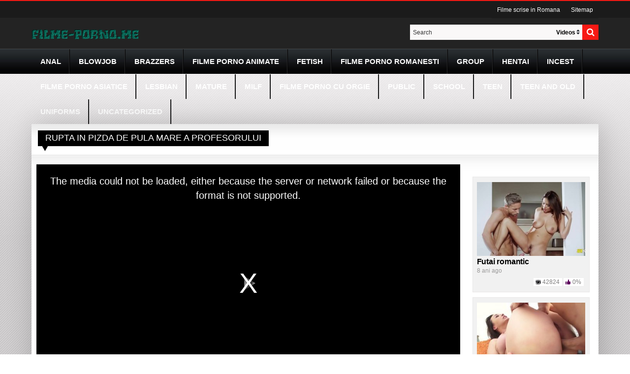

--- FILE ---
content_type: text/html; charset=UTF-8
request_url: https://filme-porno.me/rupta-in-pizda-de-pula-mare-a-profesorului_4378/
body_size: 12152
content:
<!DOCTYPE html><!--[if lt IE 7 ]><html class="ie ie6" lang="ro-RO"> <![endif]--><!--[if IE 7 ]><html class="ie ie7" lang="ro-RO"> <![endif]--><!--[if IE 8 ]><html class="ie ie8" lang="ro-RO"> <![endif]--><!--[if (gte IE 9)|!(IE)]><!--><html lang="ro-RO"> <!--<![endif]--><head><meta http-equiv="Content-Type" content="text/html; charset=UTF-8"/><!--[if lt IE 9]><script src="http://html5shim.googlecode.com/svn/trunk/html5.js"></script><![endif]--><meta name="viewport" content="width=device-width, initial-scale=1, maximum-scale=1"><meta name="apple-mobile-web-app-capable" content="yes"/><meta name="apple-mobile-web-app-status-bar-style" content="black-translucent"/><!--[if lt IE 9]><script src="//ie7-js.googlecode.com/svn/version/2.1(beta4)/IE9.js"></script><![endif]--><script defer src="[data-uri]"></script><meta name='robots' content='index, follow, max-image-preview:large, max-snippet:-1, max-video-preview:-1'/><title>Rupta in pizda de pula mare a profesorului - Filme Porno</title><link rel="canonical" href="https://filme-porno.me/rupta-in-pizda-de-pula-mare-a-profesorului_4378/"/><meta property="og:locale" content="ro_RO"/><meta property="og:type" content="article"/><meta property="og:title" content="Rupta in pizda de pula mare a profesorului - Filme Porno"/><meta property="og:url" content="https://filme-porno.me/rupta-in-pizda-de-pula-mare-a-profesorului_4378/"/><meta property="og:site_name" content="Filme-Porno.Me"/><meta property="article:published_time" content="2021-12-16T16:27:00+00:00"/><meta property="article:modified_time" content="2021-12-16T14:27:43+00:00"/><meta property="og:image" content="https://filme-porno.me/wp-content/uploads/2021/09/op16.jpg"/><meta property="og:image:width" content="600"/><meta property="og:image:height" content="337"/><meta property="og:image:type" content="image/jpeg"/><meta name="author" content="admin"/><meta name="twitter:card" content="summary_large_image"/><meta name="twitter:label1" content="Scris de"/><meta name="twitter:data1" content="admin"/> <script type="application/ld+json" class="yoast-schema-graph">{"@context":"https://schema.org","@graph":[{"@type":"WebPage","@id":"https://filme-porno.me/rupta-in-pizda-de-pula-mare-a-profesorului_4378/","url":"https://filme-porno.me/rupta-in-pizda-de-pula-mare-a-profesorului_4378/","name":"Rupta in pizda de pula mare a profesorului - Filme Porno","isPartOf":{"@id":"https://filme-porno.me/#website"},"primaryImageOfPage":{"@id":"https://filme-porno.me/rupta-in-pizda-de-pula-mare-a-profesorului_4378/#primaryimage"},"image":{"@id":"https://filme-porno.me/rupta-in-pizda-de-pula-mare-a-profesorului_4378/#primaryimage"},"thumbnailUrl":"https://filme-porno.me/wp-content/uploads/2021/09/op16.jpg","datePublished":"2021-12-16T16:27:00+00:00","dateModified":"2021-12-16T14:27:43+00:00","author":{"@id":"https://filme-porno.me/#/schema/person/f6109554791df7b458209974bcd3545f"},"breadcrumb":{"@id":"https://filme-porno.me/rupta-in-pizda-de-pula-mare-a-profesorului_4378/#breadcrumb"},"inLanguage":"ro-RO","potentialAction":[{"@type":"ReadAction","target":["https://filme-porno.me/rupta-in-pizda-de-pula-mare-a-profesorului_4378/"]}]},{"@type":"ImageObject","inLanguage":"ro-RO","@id":"https://filme-porno.me/rupta-in-pizda-de-pula-mare-a-profesorului_4378/#primaryimage","url":"https://filme-porno.me/wp-content/uploads/2021/09/op16.jpg","contentUrl":"https://filme-porno.me/wp-content/uploads/2021/09/op16.jpg","width":600,"height":337},{"@type":"BreadcrumbList","@id":"https://filme-porno.me/rupta-in-pizda-de-pula-mare-a-profesorului_4378/#breadcrumb","itemListElement":[{"@type":"ListItem","position":1,"name":"Prima pagină","item":"https://filme-porno.me/"},{"@type":"ListItem","position":2,"name":"Rupta in pizda de pula mare a profesorului"}]},{"@type":"WebSite","@id":"https://filme-porno.me/#website","url":"https://filme-porno.me/","name":"Filme-Porno.Me","description":"Filme porno Romanesti , filme xxx , filme porno incest , blowjob, filme porno cu curve, cu negri, filme porno cu parinti gratis zi de zi","potentialAction":[{"@type":"SearchAction","target":{"@type":"EntryPoint","urlTemplate":"https://filme-porno.me/?s={search_term_string}"},"query-input":"required name=search_term_string"}],"inLanguage":"ro-RO"},{"@type":"Person","@id":"https://filme-porno.me/#/schema/person/f6109554791df7b458209974bcd3545f","name":"admin","image":{"@type":"ImageObject","inLanguage":"ro-RO","@id":"https://filme-porno.me/#/schema/person/image/","url":"https://secure.gravatar.com/avatar/7f2f70c6e987700ac9902e043d332498?s=96&d=mm&r=g","contentUrl":"https://secure.gravatar.com/avatar/7f2f70c6e987700ac9902e043d332498?s=96&d=mm&r=g","caption":"admin"},"url":"https://filme-porno.me/author/admin/"}]}</script> <link rel='dns-prefetch' href='//filme-porno.me'/><link rel='dns-prefetch' href='//secure.gravatar.com'/><link rel='dns-prefetch' href='//code.jquery.com'/><link rel='dns-prefetch' href='//s7.addthis.com'/><link rel='dns-prefetch' href='//v0.wordpress.com'/><link rel="alternate" type="application/rss+xml" title="Filme-Porno.Me &raquo; Flux" href="https://filme-porno.me/feed/"/><link rel="alternate" type="application/rss+xml" title="Filme-Porno.Me &raquo; Flux comentarii" href="https://filme-porno.me/comments/feed/"/><link rel="alternate" type="application/rss+xml" title="Flux comentarii Filme-Porno.Me &raquo; Rupta in pizda de pula mare a profesorului" href="https://filme-porno.me/rupta-in-pizda-de-pula-mare-a-profesorului_4378/feed/"/><script defer src="[data-uri]"></script><style type="text/css">img.wp-smiley,img.emoji { display: inline !important; border: none !important; box-shadow: none !important; height: 1em !important; width: 1em !important; margin: 0 0.07em !important; vertical-align: -0.1em !important; background: none !important; padding: 0 !important;}</style><link rel='stylesheet' id='wp-block-library-css' href='https://filme-porno.me/wp-includes/css/dist/block-library/style.min.css?ver=6.1.9' type='text/css' media='all'/><style id='wp-block-library-inline-css' type='text/css'>.has-text-align-justify{text-align:justify;}</style><link rel='stylesheet' id='mediaelement-css' href='https://filme-porno.me/wp-includes/js/mediaelement/mediaelementplayer-legacy.min.css?ver=4.2.17' type='text/css' media='all'/><link rel='stylesheet' id='wp-mediaelement-css' href='https://filme-porno.me/wp-includes/js/mediaelement/wp-mediaelement.min.css?ver=6.1.9' type='text/css' media='all'/><link rel='stylesheet' id='classic-theme-styles-css' href='https://filme-porno.me/wp-includes/css/classic-themes.min.css?ver=1' type='text/css' media='all'/><style id='global-styles-inline-css' type='text/css'>body{--wp--preset--color--black: #000000;--wp--preset--color--cyan-bluish-gray: #abb8c3;--wp--preset--color--white: #ffffff;--wp--preset--color--pale-pink: #f78da7;--wp--preset--color--vivid-red: #cf2e2e;--wp--preset--color--luminous-vivid-orange: #ff6900;--wp--preset--color--luminous-vivid-amber: #fcb900;--wp--preset--color--light-green-cyan: #7bdcb5;--wp--preset--color--vivid-green-cyan: #00d084;--wp--preset--color--pale-cyan-blue: #8ed1fc;--wp--preset--color--vivid-cyan-blue: #0693e3;--wp--preset--color--vivid-purple: #9b51e0;--wp--preset--gradient--vivid-cyan-blue-to-vivid-purple: linear-gradient(135deg,rgba(6,147,227,1) 0%,rgb(155,81,224) 100%);--wp--preset--gradient--light-green-cyan-to-vivid-green-cyan: linear-gradient(135deg,rgb(122,220,180) 0%,rgb(0,208,130) 100%);--wp--preset--gradient--luminous-vivid-amber-to-luminous-vivid-orange: linear-gradient(135deg,rgba(252,185,0,1) 0%,rgba(255,105,0,1) 100%);--wp--preset--gradient--luminous-vivid-orange-to-vivid-red: linear-gradient(135deg,rgba(255,105,0,1) 0%,rgb(207,46,46) 100%);--wp--preset--gradient--very-light-gray-to-cyan-bluish-gray: linear-gradient(135deg,rgb(238,238,238) 0%,rgb(169,184,195) 100%);--wp--preset--gradient--cool-to-warm-spectrum: linear-gradient(135deg,rgb(74,234,220) 0%,rgb(151,120,209) 20%,rgb(207,42,186) 40%,rgb(238,44,130) 60%,rgb(251,105,98) 80%,rgb(254,248,76) 100%);--wp--preset--gradient--blush-light-purple: linear-gradient(135deg,rgb(255,206,236) 0%,rgb(152,150,240) 100%);--wp--preset--gradient--blush-bordeaux: linear-gradient(135deg,rgb(254,205,165) 0%,rgb(254,45,45) 50%,rgb(107,0,62) 100%);--wp--preset--gradient--luminous-dusk: linear-gradient(135deg,rgb(255,203,112) 0%,rgb(199,81,192) 50%,rgb(65,88,208) 100%);--wp--preset--gradient--pale-ocean: linear-gradient(135deg,rgb(255,245,203) 0%,rgb(182,227,212) 50%,rgb(51,167,181) 100%);--wp--preset--gradient--electric-grass: linear-gradient(135deg,rgb(202,248,128) 0%,rgb(113,206,126) 100%);--wp--preset--gradient--midnight: linear-gradient(135deg,rgb(2,3,129) 0%,rgb(40,116,252) 100%);--wp--preset--duotone--dark-grayscale: url('#wp-duotone-dark-grayscale');--wp--preset--duotone--grayscale: url('#wp-duotone-grayscale');--wp--preset--duotone--purple-yellow: url('#wp-duotone-purple-yellow');--wp--preset--duotone--blue-red: url('#wp-duotone-blue-red');--wp--preset--duotone--midnight: url('#wp-duotone-midnight');--wp--preset--duotone--magenta-yellow: url('#wp-duotone-magenta-yellow');--wp--preset--duotone--purple-green: url('#wp-duotone-purple-green');--wp--preset--duotone--blue-orange: url('#wp-duotone-blue-orange');--wp--preset--font-size--small: 13px;--wp--preset--font-size--medium: 20px;--wp--preset--font-size--large: 36px;--wp--preset--font-size--x-large: 42px;--wp--preset--spacing--20: 0.44rem;--wp--preset--spacing--30: 0.67rem;--wp--preset--spacing--40: 1rem;--wp--preset--spacing--50: 1.5rem;--wp--preset--spacing--60: 2.25rem;--wp--preset--spacing--70: 3.38rem;--wp--preset--spacing--80: 5.06rem;}:where(.is-layout-flex){gap: 0.5em;}body .is-layout-flow > .alignleft{float: left;margin-inline-start: 0;margin-inline-end: 2em;}body .is-layout-flow > .alignright{float: right;margin-inline-start: 2em;margin-inline-end: 0;}body .is-layout-flow > .aligncenter{margin-left: auto !important;margin-right: auto !important;}body .is-layout-constrained > .alignleft{float: left;margin-inline-start: 0;margin-inline-end: 2em;}body .is-layout-constrained > .alignright{float: right;margin-inline-start: 2em;margin-inline-end: 0;}body .is-layout-constrained > .aligncenter{margin-left: auto !important;margin-right: auto !important;}body .is-layout-constrained > :where(:not(.alignleft):not(.alignright):not(.alignfull)){max-width: var(--wp--style--global--content-size);margin-left: auto !important;margin-right: auto !important;}body .is-layout-constrained > .alignwide{max-width: var(--wp--style--global--wide-size);}body .is-layout-flex{display: flex;}body .is-layout-flex{flex-wrap: wrap;align-items: center;}body .is-layout-flex > *{margin: 0;}:where(.wp-block-columns.is-layout-flex){gap: 2em;}.has-black-color{color: var(--wp--preset--color--black) !important;}.has-cyan-bluish-gray-color{color: var(--wp--preset--color--cyan-bluish-gray) !important;}.has-white-color{color: var(--wp--preset--color--white) !important;}.has-pale-pink-color{color: var(--wp--preset--color--pale-pink) !important;}.has-vivid-red-color{color: var(--wp--preset--color--vivid-red) !important;}.has-luminous-vivid-orange-color{color: var(--wp--preset--color--luminous-vivid-orange) !important;}.has-luminous-vivid-amber-color{color: var(--wp--preset--color--luminous-vivid-amber) !important;}.has-light-green-cyan-color{color: var(--wp--preset--color--light-green-cyan) !important;}.has-vivid-green-cyan-color{color: var(--wp--preset--color--vivid-green-cyan) !important;}.has-pale-cyan-blue-color{color: var(--wp--preset--color--pale-cyan-blue) !important;}.has-vivid-cyan-blue-color{color: var(--wp--preset--color--vivid-cyan-blue) !important;}.has-vivid-purple-color{color: var(--wp--preset--color--vivid-purple) !important;}.has-black-background-color{background-color: var(--wp--preset--color--black) !important;}.has-cyan-bluish-gray-background-color{background-color: var(--wp--preset--color--cyan-bluish-gray) !important;}.has-white-background-color{background-color: var(--wp--preset--color--white) !important;}.has-pale-pink-background-color{background-color: var(--wp--preset--color--pale-pink) !important;}.has-vivid-red-background-color{background-color: var(--wp--preset--color--vivid-red) !important;}.has-luminous-vivid-orange-background-color{background-color: var(--wp--preset--color--luminous-vivid-orange) !important;}.has-luminous-vivid-amber-background-color{background-color: var(--wp--preset--color--luminous-vivid-amber) !important;}.has-light-green-cyan-background-color{background-color: var(--wp--preset--color--light-green-cyan) !important;}.has-vivid-green-cyan-background-color{background-color: var(--wp--preset--color--vivid-green-cyan) !important;}.has-pale-cyan-blue-background-color{background-color: var(--wp--preset--color--pale-cyan-blue) !important;}.has-vivid-cyan-blue-background-color{background-color: var(--wp--preset--color--vivid-cyan-blue) !important;}.has-vivid-purple-background-color{background-color: var(--wp--preset--color--vivid-purple) !important;}.has-black-border-color{border-color: var(--wp--preset--color--black) !important;}.has-cyan-bluish-gray-border-color{border-color: var(--wp--preset--color--cyan-bluish-gray) !important;}.has-white-border-color{border-color: var(--wp--preset--color--white) !important;}.has-pale-pink-border-color{border-color: var(--wp--preset--color--pale-pink) !important;}.has-vivid-red-border-color{border-color: var(--wp--preset--color--vivid-red) !important;}.has-luminous-vivid-orange-border-color{border-color: var(--wp--preset--color--luminous-vivid-orange) !important;}.has-luminous-vivid-amber-border-color{border-color: var(--wp--preset--color--luminous-vivid-amber) !important;}.has-light-green-cyan-border-color{border-color: var(--wp--preset--color--light-green-cyan) !important;}.has-vivid-green-cyan-border-color{border-color: var(--wp--preset--color--vivid-green-cyan) !important;}.has-pale-cyan-blue-border-color{border-color: var(--wp--preset--color--pale-cyan-blue) !important;}.has-vivid-cyan-blue-border-color{border-color: var(--wp--preset--color--vivid-cyan-blue) !important;}.has-vivid-purple-border-color{border-color: var(--wp--preset--color--vivid-purple) !important;}.has-vivid-cyan-blue-to-vivid-purple-gradient-background{background: var(--wp--preset--gradient--vivid-cyan-blue-to-vivid-purple) !important;}.has-light-green-cyan-to-vivid-green-cyan-gradient-background{background: var(--wp--preset--gradient--light-green-cyan-to-vivid-green-cyan) !important;}.has-luminous-vivid-amber-to-luminous-vivid-orange-gradient-background{background: var(--wp--preset--gradient--luminous-vivid-amber-to-luminous-vivid-orange) !important;}.has-luminous-vivid-orange-to-vivid-red-gradient-background{background: var(--wp--preset--gradient--luminous-vivid-orange-to-vivid-red) !important;}.has-very-light-gray-to-cyan-bluish-gray-gradient-background{background: var(--wp--preset--gradient--very-light-gray-to-cyan-bluish-gray) !important;}.has-cool-to-warm-spectrum-gradient-background{background: var(--wp--preset--gradient--cool-to-warm-spectrum) !important;}.has-blush-light-purple-gradient-background{background: var(--wp--preset--gradient--blush-light-purple) !important;}.has-blush-bordeaux-gradient-background{background: var(--wp--preset--gradient--blush-bordeaux) !important;}.has-luminous-dusk-gradient-background{background: var(--wp--preset--gradient--luminous-dusk) !important;}.has-pale-ocean-gradient-background{background: var(--wp--preset--gradient--pale-ocean) !important;}.has-electric-grass-gradient-background{background: var(--wp--preset--gradient--electric-grass) !important;}.has-midnight-gradient-background{background: var(--wp--preset--gradient--midnight) !important;}.has-small-font-size{font-size: var(--wp--preset--font-size--small) !important;}.has-medium-font-size{font-size: var(--wp--preset--font-size--medium) !important;}.has-large-font-size{font-size: var(--wp--preset--font-size--large) !important;}.has-x-large-font-size{font-size: var(--wp--preset--font-size--x-large) !important;}.wp-block-navigation a:where(:not(.wp-element-button)){color: inherit;}:where(.wp-block-columns.is-layout-flex){gap: 2em;}.wp-block-pullquote{font-size: 1.5em;line-height: 1.6;}</style><link rel='stylesheet' id='bootsrap-forms-css' href='https://filme-porno.me/wp-content/themes/tubeboss/css/bootstrap.min.css?ver=6.1.9' type='text/css' media='all'/><link rel='stylesheet' id='stylesheet-css' href='https://filme-porno.me/wp-content/cache/autoptimize/css/autoptimize_single_d15f6fd0a264f338d629d72adb9dfa93.css?ver=6.1.9' type='text/css' media='all'/><link rel='stylesheet' id='responsive-css' href='https://filme-porno.me/wp-content/cache/autoptimize/css/autoptimize_single_609ae0c6250ff14728ad67bfbeac2168.css?ver=6.1.9' type='text/css' media='all'/><link rel='stylesheet' id='font-awesome-css' href='https://filme-porno.me/wp-content/themes/tubeboss/css/fontwesome/font-awesome.min.css?ver=6.1.9' type='text/css' media='all'/><link rel='stylesheet' id='pushmenu-css' href='https://filme-porno.me/wp-content/cache/autoptimize/css/autoptimize_single_cb7d96b3026f81ea262e7e27faafcc64.css?ver=6.1.9' type='text/css' media='all'/><link rel='stylesheet' id='slick-css' href='https://filme-porno.me/wp-content/cache/autoptimize/css/autoptimize_single_13b1b6672b8cfb0d9ae7f899f1c42875.css?ver=6.1.9' type='text/css' media='all'/><link rel='stylesheet' id='multiselect-css' href='https://filme-porno.me/wp-content/cache/autoptimize/css/autoptimize_single_8e3f9b696e9ab940d2ac6ef7d28917c4.css?ver=6.1.9' type='text/css' media='all'/><link rel='stylesheet' id='jetpack_css-css' href='https://filme-porno.me/wp-content/cache/autoptimize/css/autoptimize_single_6f4926553f60aada8089e855d5ef60fb.css?ver=11.5.3' type='text/css' media='all'/><script defer type='text/javascript' src='https://code.jquery.com/jquery-latest.min.js' id='jquery-js'></script><script defer type='text/javascript' src='https://filme-porno.me/wp-includes/js/jquery/jquery.form.min.js?ver=4.3.0' id='jquery-form-js'></script><script defer id="tubeboss-ajax-comment-script-js-extra" src="[data-uri]"></script><script defer type='text/javascript' src='https://filme-porno.me/wp-content/cache/autoptimize/js/autoptimize_single_dc3ee6ff7eb056bbc8f17280975bb4b7.js?ver=1.0.0' id='tubeboss-ajax-comment-script-js'></script><link rel="https://api.w.org/" href="https://filme-porno.me/wp-json/"/><link rel="alternate" type="application/json" href="https://filme-porno.me/wp-json/wp/v2/posts/4378"/><link rel="EditURI" type="application/rsd+xml" title="RSD" href="https://filme-porno.me/xmlrpc.php?rsd"/><link rel="wlwmanifest" type="application/wlwmanifest+xml" href="https://filme-porno.me/wp-includes/wlwmanifest.xml"/><meta name="generator" content="WordPress 6.1.9"/><link rel='shortlink' href='https://wp.me/p9KCRV-18C'/><link rel="alternate" type="application/json+oembed" href="https://filme-porno.me/wp-json/oembed/1.0/embed?url=https%3A%2F%2Ffilme-porno.me%2Frupta-in-pizda-de-pula-mare-a-profesorului_4378%2F"/><link rel="alternate" type="text/xml+oembed" href="https://filme-porno.me/wp-json/oembed/1.0/embed?url=https%3A%2F%2Ffilme-porno.me%2Frupta-in-pizda-de-pula-mare-a-profesorului_4378%2F&#038;format=xml"/><style>img#wpstats{display:none}</style><link rel="apple-touch-icon" href="https://filme-porno.me/wp-content/uploads/2018/03/bottom.png"/><link rel="apple-touch-icon" sizes="72x72" href="https://filme-porno.me/wp-content/uploads/2018/03/bottom.png"/><link rel="apple-touch-icon" sizes="114x114" href="https://filme-porno.me/wp-content/uploads/2018/03/bottom.png"/><link rel="apple-touch-icon" sizes="144x144" href="https://filme-porno.me/wp-content/uploads/2018/03/bottom.png"/><link rel="Shortcut Icon" type="image/x-icon" href="https://filme-porno.me/wp-content/uploads/2018/03/bottom.png"/><link rel="icon" type="image/png" href="https://filme-porno.me/wp-content/uploads/2018/03/bottom.png"><style type="text/css">.exampleclass {background: #303030; color: #C5C5C5;}</style><script defer src="https://www.googletagmanager.com/gtag/js?id=G-BV01FJSTKY"></script><script defer src="[data-uri]"></script><style type="text/css" title="dynamic-css" class="options-output">body{background-color:#fff;background-image:url('https://filme-porno.me/wp-content/themes/tubeboss/css/images/bg.jpg');}</style><script defer src="[data-uri]"></script><!--[if lt IE 9]><script src="https://filme-porno.me/wp-content/themes/tubeboss/js/ie/jq.resp.js"></script><![endif]--></head><body><div class="slidemenu slidemenu-left"><div class="menu-categories-container"><ul id="menu-categories" class="menu"><li id="menu-item-94" class="menu-item menu-item-type-taxonomy menu-item-object-category menu-item-94"><a href="https://filme-porno.me/category/anal/">Anal</a></li><li id="menu-item-95" class="menu-item menu-item-type-taxonomy menu-item-object-category menu-item-95"><a href="https://filme-porno.me/category/blowjob/">Blowjob</a></li><li id="menu-item-96" class="menu-item menu-item-type-taxonomy menu-item-object-category menu-item-96"><a href="https://filme-porno.me/category/brazzers/">Brazzers</a></li><li id="menu-item-97" class="menu-item menu-item-type-taxonomy menu-item-object-category menu-item-97"><a href="https://filme-porno.me/category/porn-cartoon/">Filme porno animate</a></li><li id="menu-item-98" class="menu-item menu-item-type-taxonomy menu-item-object-category menu-item-98"><a href="https://filme-porno.me/category/porn-fetish/">Fetish</a></li><li id="menu-item-99" class="menu-item menu-item-type-taxonomy menu-item-object-category menu-item-99"><a href="https://filme-porno.me/category/filme-porno-romanesti/">Filme porno Romanesti</a></li><li id="menu-item-100" class="menu-item menu-item-type-taxonomy menu-item-object-category menu-item-100"><a href="https://filme-porno.me/category/group/">Group</a></li><li id="menu-item-101" class="menu-item menu-item-type-taxonomy menu-item-object-category menu-item-101"><a href="https://filme-porno.me/category/hentai/">Hentai</a></li><li id="menu-item-102" class="menu-item menu-item-type-taxonomy menu-item-object-category menu-item-102"><a href="https://filme-porno.me/category/incest/">Incest</a></li><li id="menu-item-103" class="menu-item menu-item-type-taxonomy menu-item-object-category menu-item-103"><a href="https://filme-porno.me/category/asia/">Filme porno asiatice</a></li><li id="menu-item-104" class="menu-item menu-item-type-taxonomy menu-item-object-category menu-item-104"><a href="https://filme-porno.me/category/lesbience/">Lesbian</a></li><li id="menu-item-105" class="menu-item menu-item-type-taxonomy menu-item-object-category menu-item-105"><a href="https://filme-porno.me/category/mature/">Mature</a></li><li id="menu-item-106" class="menu-item menu-item-type-taxonomy menu-item-object-category menu-item-106"><a href="https://filme-porno.me/category/milf/">MILF</a></li><li id="menu-item-107" class="menu-item menu-item-type-taxonomy menu-item-object-category menu-item-107"><a href="https://filme-porno.me/category/orgy/">Filme porno cu orgie</a></li><li id="menu-item-108" class="menu-item menu-item-type-taxonomy menu-item-object-category menu-item-108"><a href="https://filme-porno.me/category/public/">Public</a></li><li id="menu-item-109" class="menu-item menu-item-type-taxonomy menu-item-object-category current-post-ancestor current-menu-parent current-post-parent menu-item-109"><a href="https://filme-porno.me/category/school/">School</a></li><li id="menu-item-110" class="menu-item menu-item-type-taxonomy menu-item-object-category current-post-ancestor current-menu-parent current-post-parent menu-item-110"><a href="https://filme-porno.me/category/teen/">Teen</a></li><li id="menu-item-111" class="menu-item menu-item-type-taxonomy menu-item-object-category menu-item-111"><a href="https://filme-porno.me/category/teen-and-old/">Teen and old</a></li><li id="menu-item-113" class="menu-item menu-item-type-taxonomy menu-item-object-category menu-item-113"><a href="https://filme-porno.me/category/uniforms/">Uniforms</a></li><li id="menu-item-112" class="menu-item menu-item-type-taxonomy menu-item-object-category menu-item-112"><a href="https://filme-porno.me/category/uncategorized/">Uncategorized</a></li></ul></div></div><script defer src="[data-uri]"></script><div class="slidemenu slidemenu-right"><div class="menu-etichete-container"><ul id="menu-etichete" class="menu"><li id="menu-item-177" class="menu-item menu-item-type-custom menu-item-object-custom menu-item-177"><a href="https://filme-porno.me/tag/filme-scrise-in-romana/">Filme scrise in Romana</a></li><li id="menu-item-3993" class="menu-item menu-item-type-custom menu-item-object-custom menu-item-3993"><a href="https://filme-porno.me/news-sitemap.xml">Sitemap</a></li></ul></div></div><script defer src="[data-uri]"></script><div class="top-section"></div><div class="header"><div class="centerwrap"><div class="menu-top-right"><div class="menu-etichete-container"><ul id="menu-etichete-1" class="menu"><li class="menu-item menu-item-type-custom menu-item-object-custom menu-item-177"><a href="https://filme-porno.me/tag/filme-scrise-in-romana/">Filme scrise in Romana</a></li><li class="menu-item menu-item-type-custom menu-item-object-custom menu-item-3993"><a href="https://filme-porno.me/news-sitemap.xml">Sitemap</a></li></ul></div></div><a href="#" class="open-menu"><i class="fa fa-bars" aria-hidden="true"></i></a><a href="#" class="open-menu-2"><i class="fa fa-list" aria-hidden="true"></i></a><div class="logo"><a href="https://filme-porno.me" title="Filme-Porno.Me"><img src="https://filme-porno.me/wp-content/uploads/2018/03/coollogo_com-4201353.png" alt="Filme-Porno.Me" title="Filme-Porno.Me"/></a></div><div class="headeright"><div class="searcharea"><form method="get" action="https://filme-porno.me/"><input name="s" type="text" class="searchbox" onfocus="if(this.value == 'Search'){this.value=''}" onblur="if(this.value == ''){this.value='Search'}" value="Search"/><button type="submit" name="search" class="searchbtn"/><i class="fa fa-search"></i></button><div class="clear"></div><select class="search_tools" name="post_type" ><option value="post">Videos</option><option value="gallery">Photos</option></select></form></div></div><div class="topnav"><div class="menu-categories-container"><ul id="menu-categories-1" class="menu"><li class="menu-item menu-item-type-taxonomy menu-item-object-category menu-item-94"><a href="https://filme-porno.me/category/anal/">Anal</a></li><li class="menu-item menu-item-type-taxonomy menu-item-object-category menu-item-95"><a href="https://filme-porno.me/category/blowjob/">Blowjob</a></li><li class="menu-item menu-item-type-taxonomy menu-item-object-category menu-item-96"><a href="https://filme-porno.me/category/brazzers/">Brazzers</a></li><li class="menu-item menu-item-type-taxonomy menu-item-object-category menu-item-97"><a href="https://filme-porno.me/category/porn-cartoon/">Filme porno animate</a></li><li class="menu-item menu-item-type-taxonomy menu-item-object-category menu-item-98"><a href="https://filme-porno.me/category/porn-fetish/">Fetish</a></li><li class="menu-item menu-item-type-taxonomy menu-item-object-category menu-item-99"><a href="https://filme-porno.me/category/filme-porno-romanesti/">Filme porno Romanesti</a></li><li class="menu-item menu-item-type-taxonomy menu-item-object-category menu-item-100"><a href="https://filme-porno.me/category/group/">Group</a></li><li class="menu-item menu-item-type-taxonomy menu-item-object-category menu-item-101"><a href="https://filme-porno.me/category/hentai/">Hentai</a></li><li class="menu-item menu-item-type-taxonomy menu-item-object-category menu-item-102"><a href="https://filme-porno.me/category/incest/">Incest</a></li><li class="menu-item menu-item-type-taxonomy menu-item-object-category menu-item-103"><a href="https://filme-porno.me/category/asia/">Filme porno asiatice</a></li><li class="menu-item menu-item-type-taxonomy menu-item-object-category menu-item-104"><a href="https://filme-porno.me/category/lesbience/">Lesbian</a></li><li class="menu-item menu-item-type-taxonomy menu-item-object-category menu-item-105"><a href="https://filme-porno.me/category/mature/">Mature</a></li><li class="menu-item menu-item-type-taxonomy menu-item-object-category menu-item-106"><a href="https://filme-porno.me/category/milf/">MILF</a></li><li class="menu-item menu-item-type-taxonomy menu-item-object-category menu-item-107"><a href="https://filme-porno.me/category/orgy/">Filme porno cu orgie</a></li><li class="menu-item menu-item-type-taxonomy menu-item-object-category menu-item-108"><a href="https://filme-porno.me/category/public/">Public</a></li><li class="menu-item menu-item-type-taxonomy menu-item-object-category current-post-ancestor current-menu-parent current-post-parent menu-item-109"><a href="https://filme-porno.me/category/school/">School</a></li><li class="menu-item menu-item-type-taxonomy menu-item-object-category current-post-ancestor current-menu-parent current-post-parent menu-item-110"><a href="https://filme-porno.me/category/teen/">Teen</a></li><li class="menu-item menu-item-type-taxonomy menu-item-object-category menu-item-111"><a href="https://filme-porno.me/category/teen-and-old/">Teen and old</a></li><li class="menu-item menu-item-type-taxonomy menu-item-object-category menu-item-113"><a href="https://filme-porno.me/category/uniforms/">Uniforms</a></li><li class="menu-item menu-item-type-taxonomy menu-item-object-category menu-item-112"><a href="https://filme-porno.me/category/uncategorized/">Uncategorized</a></li></ul></div></div><div class="clear"></div></div></div><div class="centerwrap"><div class="mobile-search"><form method="get" action="https://filme-porno.me/"><input name="s" type="text" class="searchbox" onfocus="if(this.value == 'Search'){this.value=''}" onblur="if(this.value == ''){this.value='Search'}" value="Search"/><button type="submit" name="search" class="searchbtn"/><i class="fa fa-search"></i></button><div class="clear"></div><select class="search_tools" name="post_type" ><option value="post">Videos</option><option value="gallery">Photos</option></select></form></div></div><div class="bodypart"><div class="bodywhite"><div class="itemsarea"><div class="title"><div class="heading"><h3>Rupta in pizda de pula mare a profesorului</h3> <span class="arrow"><img src="https://filme-porno.me/wp-content/themes/tubeboss/css/images/blackarrow.png" alt=""/></span></div></div><div class="video_wrapper get_bg"><div id="videoleft"><div id="contentbox"><p><code><iframe allowfullscreen="true" src="https://filme-porno.me/wp-content/plugins/m-play/app/player.php?site=xvideos&id=24162971&etc=" frameborder="0" width="510" height="400" scrolling="no" allowfullscreen="allowfullscreen"></iframe></code></p> <script defer src="[data-uri]"></script> </div><div class="video-tabs"><div id="rating-results"><span class="rating">66%</span><div class="votes">Rates : <span class="nb-votes">12</span></div><div class="note-bar border-radius-5"><div class="like-bar" style="width:66.666666666667%;"></div></div></div><div class="votebar rating_btns"><div class="it-coveringdata"><div class="votebar rating_btns"><span class="post-like"><a href="#" data-post_id="4378" data-post_like="like" class="l-vote positivelike"> <i class="fa fa-thumbs-up" id="positivelike" aria-hidden="true"></i> </a> <a href="#" data-post_id="4378" data-post_like="dislike" class="l-vote negativelike"> <i class="fa fa-thumbs-down" aria-hidden="true"></i> </a><div class="vote output-vote"></div></span></div></div></div><div class="views">32950 Views</div><div class="singlebtns"> <a class="addthis_button_expanded" href="javascript:void(0);" class="formLink"><i class="fa fa-share" aria-hidden="true"></i> Share</a></div></div><div class="clearfix"></div><div class="clearfix"></div><div class="desk">Urmareste filmul porno cu titlul „<h4>Rupta in pizda de pula mare a profesorului</h4>“ online fara intreruperi.<br/> Nu uita sa revii si maine pe <b><a hreff="https://filme-porno.me/">Filme-Porno.Me</a></b> pentru a vedea cele mai noi episoade din categoria:<div class="video-details"><div class="clearfix"></div><div class="post-info"><span class="meta"> <span class="meta-info"></span><a href="https://filme-porno.me/category/school/" title="View all posts in School">School</a><a href="https://filme-porno.me/category/teen/" title="View all posts in Teen">Teen</a></span><span class="meta"></span></div></div></div> </div><div id="videoright"><div class="itemsarea"><div class="title" style="background:none;"><div class="heading"><h3>Video Suggestions</h3><span class="arrow"><img src="https://filme-porno.me/wp-content/themes/tubeboss/css/images/blackarrow.png"/></span></div></div><div id="item-list" style="margin-top: 5px;"><div class="item" id="item"><div class="item-thumb"><a href="https://filme-porno.me/futai-romantic_4067/" title="Futai romantic"><img class="lazy" src="https://filme-porno.me/wp-content/themes/tubeboss/css/images/1pixel.gif" data-original="https://filme-porno.me/wp-content/uploads/2018/06/8280270eda57895d28029dec550296cc.15-280x190.jpg" alt="Futai romantic"/><noscript><img src="https://filme-porno.me/wp-content/uploads/2018/06/8280270eda57895d28029dec550296cc.15-280x190.jpg" alt="Futai romantic"/></noscript></a></div><h2 class="thumb-title"><a href="https://filme-porno.me/futai-romantic_4067/">Futai romantic</a></h2><p>8 ani ago</p><div class="hdnew"></div><div class="likearea"><a href="https://filme-porno.me/futai-romantic_4067/" class="views">42824 </a><a href="https://filme-porno.me/futai-romantic_4067/" class="like"><span class="count-box">0%</span></a></div><div class="clearfix"></div></div><div class="item" id="item"><div class="item-thumb"><a href="https://filme-porno.me/milfa-este-fututa-anal_534/" title="Milfa este fututa anal"><img class="lazy" src="https://filme-porno.me/wp-content/themes/tubeboss/css/images/1pixel.gif" data-original="https://filme-porno.me/wp-content/uploads/2018/02/51939d4512eb1d604c9e64e94a84d260.22-280x190.jpg" alt="Milfa este fututa anal"/><noscript><img src="https://filme-porno.me/wp-content/uploads/2018/02/51939d4512eb1d604c9e64e94a84d260.22-280x190.jpg" alt="Milfa este fututa anal"/></noscript></a></div><h2 class="thumb-title"><a href="https://filme-porno.me/milfa-este-fututa-anal_534/">Milfa este fututa anal</a></h2><p>8 ani ago</p><div class="hdnew"></div><div class="likearea"><a href="https://filme-porno.me/milfa-este-fututa-anal_534/" class="views">1153 </a><a href="https://filme-porno.me/milfa-este-fututa-anal_534/" class="like"><span class="count-box">50%</span></a></div><div class="clearfix"></div></div><div class="item" id="item"><div class="item-thumb"><a href="https://filme-porno.me/se-teme-de-pula-lui-ca-e-prea-mare_2619/" title="Se teme de pula lui ca e prea mare"><img class="lazy" src="https://filme-porno.me/wp-content/themes/tubeboss/css/images/1pixel.gif" data-original="https://filme-porno.me/wp-content/uploads/2018/04/se-teme-de-pula-lui-ca-e-prea-mare-280x160.jpg" alt="Se teme de pula lui ca e prea mare"/><noscript><img src="https://filme-porno.me/wp-content/uploads/2018/04/se-teme-de-pula-lui-ca-e-prea-mare-280x160.jpg" alt="Se teme de pula lui ca e prea mare"/></noscript></a></div><h2 class="thumb-title"><a href="https://filme-porno.me/se-teme-de-pula-lui-ca-e-prea-mare_2619/">Se teme de pula lui ca e prea mare</a></h2><p>8 ani ago</p><div class="hdnew"></div><div class="likearea"><a href="https://filme-porno.me/se-teme-de-pula-lui-ca-e-prea-mare_2619/" class="views">1344 </a><a href="https://filme-porno.me/se-teme-de-pula-lui-ca-e-prea-mare_2619/" class="like"><span class="count-box">0%</span></a></div><div class="clearfix"></div></div><div class="item" id="item"><div class="item-thumb"><a href="https://filme-porno.me/film-porno-cu-barbat-gras_2009/" title="Film porno cu barbat gras"><img class="lazy" src="https://filme-porno.me/wp-content/themes/tubeboss/css/images/1pixel.gif" data-original="https://filme-porno.me/wp-content/uploads/2018/04/569e53e2c2bf2fc2c455a71aa4c1a4b0.14-280x190.jpg" alt="Film porno cu barbat gras"/><noscript><img src="https://filme-porno.me/wp-content/uploads/2018/04/569e53e2c2bf2fc2c455a71aa4c1a4b0.14-280x190.jpg" alt="Film porno cu barbat gras"/></noscript></a></div><h2 class="thumb-title"><a href="https://filme-porno.me/film-porno-cu-barbat-gras_2009/">Film porno cu barbat gras</a></h2><p>8 ani ago</p><div class="hdnew"></div><div class="likearea"><a href="https://filme-porno.me/film-porno-cu-barbat-gras_2009/" class="views">1409 </a><a href="https://filme-porno.me/film-porno-cu-barbat-gras_2009/" class="like"><span class="count-box">0%</span></a></div><div class="clearfix"></div></div><div class="item" id="item"><div class="item-thumb"><a href="https://filme-porno.me/filme-porno-xxx-cu-gina-pistol-pe-masa_3608/" title="Filme porno xxx cu Gina Pistol pe masa"><img class="lazy" src="https://filme-porno.me/wp-content/themes/tubeboss/css/images/1pixel.gif" data-original="https://filme-porno.me/wp-content/uploads/2018/04/teen-blonde-sex-outside-280x190.jpg" alt="Filme porno xxx cu Gina Pistol pe masa"/><noscript><img src="https://filme-porno.me/wp-content/uploads/2018/04/teen-blonde-sex-outside-280x190.jpg" alt="Filme porno xxx cu Gina Pistol pe masa"/></noscript></a></div><h2 class="thumb-title"><a href="https://filme-porno.me/filme-porno-xxx-cu-gina-pistol-pe-masa_3608/">Filme porno xxx cu Gina Pistol pe masa</a></h2><p>8 ani ago</p><div class="hdnew"></div><div class="likearea"><a href="https://filme-porno.me/filme-porno-xxx-cu-gina-pistol-pe-masa_3608/" class="views">3785 </a><a href="https://filme-porno.me/filme-porno-xxx-cu-gina-pistol-pe-masa_3608/" class="like"><span class="count-box">100%</span></a></div><div class="clearfix"></div></div><div class="clearfix"></div></div></div></div></div><div class="clearfix"></div></div><script defer src="[data-uri]"></script> <a href="javascript:" id="return-to-top"><i class="fa fa-arrow-up"></i></a><div class="powered_by"><a href="https://adultwpthemes.eu/" title="Adult Wrdpress Themes" rel="muse">Adult Wordpress Themes</a></div><style type="text/css">.topnav ul li a.active, .topnav ul li a:hover, .topnav .current-menu-item a, .redbox, #responsive-nav > ul li a:hover,.um-form a.current, #um_account_submit, .widget #members-list-options a.selected,.um-form input[type=submit], .menu-top-right .current-menu-item a,.um-modal-header, .upload, .um-finish-upload, .um-ajax-paginate, .um-profile-nav .active, .slick-prev:hover, .slick-next:hover, .pagination-site a:hover, .pagination-site .current, .sort-menu a, #responsive-nav > ul li a:hover,#responsive-nav > ul li:hover > a, input#aw-whats-new-submit, .submit input[type=submit], div.um .um-profile-nav-item.active a,.post-tape li a.current, .star_sort, .mobile-menu li a.current,.pagination-site li a.current,.fc-btn {background-color:#f71914 !important;}.pagination li span.current,.sort-menu a.active, .performer-menu a.active,.page-numbers li span.current, #friendship-button {background: #f71914;}.menu-top-right ul li a:hover::after,.btn-primary, .btn-primary:hover, .field_form .btn, .field_form .btn:active, .field_form .btn:hover, .close_lek {background: #f71914;}#buddypress div.item-list-tabs ul li.selected {background: #f71914;}.top-section {border-top: 2px solid #f71914;}#buddypress div#subnav.item-list-tabs ul li.selected a, #buddypress div#subnav.item-list-tabs ul li.current a, #buddypress #group-create-tabs.item-list-tabs ul li.selected a, #buddypress #group-create-tabs.item-list-tabs ul li.current { border-top: 2px solid #f71914;}.dd-menu li a:hover, .dd-menu li a.active, .errors, .crf_message strong, a,#buddypress ul#activity-stream.activity-list > li .activity-content .activity-meta .unfav, #buddypress div#subnav.item-list-tabs ul li.selected a, #buddypress div#subnav.item-list-tabs ul li.current a, #buddypress #group-create-tabs.item-list-tabs ul li.selected a, #buddypress #group-create-tabs.item-list-tabs ul li.current a { color: #f71914;}textarea#comment { background-image: linear-gradient(to bottom, #f71914, #f71914), linear-gradient(to bottom, silver, silver) !important;}.fatfooter .widget-title {border-bottom: 1px solid #f71914;}.pagination a:hover, .aktif { background:#f71914 !important;color: #fff;}.amazingslider-nav-featuredarrow-0 { border-right:10px solid #f71914 !important; }.widget li a:hover, .fatfooter .footer-widget-area a:hover {color:#f71914;}button.simplefavorite-button:active {border: 3px solid #f71914;color: #f71914;}.searchbtn{background:#f71914;}.item h2 a:hover, .item h3 a:hover, .item h4, .item h4 a:hover, .a:hover.edit, .a:hover.views, a:hover.comment-icon, a:hover.like, a:hover.dislike, #toggle div, #responsive-nav > ul li a,#responsive-nav > ul li:hover > a, a.um-item-meta, .um-form a:hover, a.um-profile-edit-a, #toggle div, #blog li:hover {color:#f71914 !important;}.onclick-menu:before {content: "Sort By";}</style><script defer id="like_post-js-extra" src="[data-uri]"></script><script defer type='text/javascript' src='https://filme-porno.me/wp-content/cache/autoptimize/js/autoptimize_single_ba714ddd8398e9595c0d0c533b43f068.js?ver=1.1' id='like_post-js'></script><script defer type='text/javascript' src='https://filme-porno.me/wp-content/cache/autoptimize/js/autoptimize_single_03bed091d3b4dc77fb83950cb66451b2.js?ver=1.0' id='validate-script-js'></script><script defer id="ajax-auth-script-js-extra" src="[data-uri]"></script><script defer type='text/javascript' src='https://filme-porno.me/wp-content/cache/autoptimize/js/autoptimize_single_855810cc5d413892ce95fc78fe8bc1a4.js?ver=1.0' id='ajax-auth-script-js'></script><script defer type='text/javascript' src='https://filme-porno.me/wp-content/themes/tubeboss/js/jquery/jquery.lazyload.min.js?ver=1.0' id='lazyloading-js'></script><script defer type='text/javascript' src='https://filme-porno.me/wp-content/cache/autoptimize/js/autoptimize_single_c5479e33a5d05085c2be11fb97eccda3.js?ver=1.2' id='slick-js'></script><script defer type='text/javascript' src='https://filme-porno.me/wp-content/cache/autoptimize/js/autoptimize_single_4686a74f200dcb995bb621f23caddd0d.js?ver=1.1' id='custom-js'></script><script defer type='text/javascript' src='//s7.addthis.com/js/300/addthis_widget.js?ver=1.0#pubid=ra-5870cc91279e309a' id='addthis-js'></script><script defer type='text/javascript' src='https://filme-porno.me/wp-includes/js/comment-reply.min.js?ver=6.1.9' id='comment-reply-js'></script> <script src='https://stats.wp.com/e-202604.js' defer></script> <script>_stq = window._stq || []; _stq.push([ 'view', {v:'ext',blog:'144099527',post:'4378',tz:'0',srv:'filme-porno.me',j:'1:11.5.3'} ]); _stq.push([ 'clickTrackerInit', '144099527', '4378' ]);</script></div></div><div class="footer"><div class="centerwrap"><aside class="fatfooter" role="complementary"><div class="fourth quarter right footer-widget-area"><div id="custom_html-2" class="widget_text widget-container widget_custom_html"><div class="textwidget custom-html-widget">Pe <b><a href="https://filme-porno.me">Filme-Porno.Me</a></b> puteti urmarii cele mai noi <a href="https://filme-porno.me/category/filme-porno-romanesti/">Filme porno romanesti</a>, <b><a href="https://filme-porno.me/category/incest/">Filme porno cu incest</a>, <a href="https://filme-porno.me/category/blowjob/">Filme porno cu blowjob</a>, <a href="https://filme-porno.me/category/mature/">Filme porno cu mature</a>, <a href="https://filme-porno.me/category/porn-cartoon/">Filme porno animate</a> sau <a href="https://filme -porno.me/category/group/">Filme Porno in Grup</a></b><br/>Oferim cele mai noi filme porno de calitate.</div></div></div></aside><div class="clearfix"></div><div class="footerbottom"><div class="copyright"><p>Copyright © Filme-Porno.Me 2018 - 2026</p></div></div><div class="clear"></div></div></div><script defer src="//smart.tubeadvertising.eu/im/?k=5d7227aadab01&c=deitrotr"></script><script defer src="https://static.cloudflareinsights.com/beacon.min.js/vcd15cbe7772f49c399c6a5babf22c1241717689176015" integrity="sha512-ZpsOmlRQV6y907TI0dKBHq9Md29nnaEIPlkf84rnaERnq6zvWvPUqr2ft8M1aS28oN72PdrCzSjY4U6VaAw1EQ==" data-cf-beacon='{"version":"2024.11.0","token":"c769906f696e40928ef225917d6595aa","r":1,"server_timing":{"name":{"cfCacheStatus":true,"cfEdge":true,"cfExtPri":true,"cfL4":true,"cfOrigin":true,"cfSpeedBrain":true},"location_startswith":null}}' crossorigin="anonymous"></script>
</body></html> 

--- FILE ---
content_type: text/css
request_url: https://filme-porno.me/wp-content/cache/autoptimize/css/autoptimize_single_609ae0c6250ff14728ad67bfbeac2168.css?ver=6.1.9
body_size: 1485
content:
@charset "utf-8";#ply{padding-bottom:10px;margin-bottom:10px}.slick-dots{display:none !important}.close-btn{color:#fff;float:right;text-decoration:none}.active-left i{-webkit-transform:rotateZ(40deg);-moz-transform:rotateZ(40deg);transform:rotateZ(40deg);transition:transform .3s}.active-right i{-webkit-transform:rotateZ(-40deg);-moz-transform:rotateZ(-40deg);transform:rotateZ(-40deg);transition:transform .3s}@media screen and (max-width:1100px){#item-list .item{width:21.9%}}@media screen and (max-width:1228px){#item-list .item{width:24%;margin-left:8px}}@media only screen and (max-width:959px){.spots .spot{width:50%}.redbox{height:14.0667px;font-size:9px;line-height:13px;display:inline-block}.hdnew{margin-top:0 !important;margin-left:0 !important;display:inline}.hd img{width:24px;margin-top:0 !important}#item-list .item{width:48.4%}.it-com-line{width:100%}.headeright{z-index:999999}.ads-wall{display:none}#item-body{width:78%}#awpt-submit-video-form{width:98.5%}.ads-wall-tablet,.performer-menu-mobile{display:block}.topnav ul li a.home span{background:0 0;padding-left:0;margin-left:-5px}.topnav ul li a.home,.topnav ul li a{padding:0 14px}.sliderpoints{top:20px}.flex-viewport{height:230px}.slidercenter h3{font-size:22px}.slidercenter h2{font-size:32px}.footertop{height:auto}.blackbox{padding-left:14px}.performer-menu{display:none}.chooseplan2{padding-left:10px}.videoblock{width:445px}.photosGrid{margin-left:10px;width:403px}.photosGrid a.photoitem{width:127px}.player .playerbox iframe,.player .playerbox object,.player .playerbox embed,.playerbox #ply{height:460px !important}.player,.album,.activity-section,.blog-post{width:99.6%}}@media screen and (max-width:767px){.open-menu-2{margin-right:10px}.open-menu{margin-left:10px}#buddypress{padding-left:0;margin-left:-51px}#item-nav{margin-left:25px}.mobiletop,.mobilebottom,.mobile_btns{display:block}.taxonomy_btn{text-align:center;width:39.4%;margin:0 0 5px -10px}.activity-section{margin-left:-16px}.fatfooter .widget-title{border-bottom:none !important}.performer-details-column .performer_about{width:97%}.performer-details-column ul{float:left;padding-left:20px}#item-list .item-buttons{float:none;text-align:center;margin-top:20px;width:100%}.playerbox #ply{height:320px !important}.s_input{width:190px !important}.inp{margin-left:8px;width:406px}.heading h3{font-size:12px;font-weight:150}.top-section,.site-slogan,.login_button{display:none}.desktop_btns{display:none}a.open-menu-2{right:0;top:20px;display:block}a.open-menu img{width:38px;height:32px}a.open-menu-2 img{width:32px;height:auto}a.open-menu{left:0;top:20px;display:block}.header{background:0 0;background-color:#232323;height:70px !important}.logo{margin:0 auto;float:none}h2.thumb-title{width:90%}.header{text-align:center}.page{padding:20px}.mobile-search,.after-post-lek{display:block}.after-post-lek{width:100%;clear:both;text-align:center;display:block}.after-post-lek img,.after-post-lek iframe,.after-post-lek object,.after-post-lek embed{max-width:100%}.mobile-search{width:100%;position:relative;margin:0 auto}.searchbox{float:left;width:92% !important;background:#fff !important;border:1px solid #eaeaea;margin:3px 0;height:35px}.searchbtn{width:8%;height:33px;position:relative;float:right;margin-top:4px;text-align:center}select.search_tools{position:absolute;right:22px;margin-top:-35px}.menu-top-right,.sort-menu{display:none}.player .playerbox iframe,.player .playerbox object,.player .playerbox embed{margin-left:4.3px;height:320px !important}.playerbox #ply{height:320px !important}.it-com-line{width:409px}.topnav ul{display:none}.headeright{display:none}.sliderpoints,.sliderpoints2{display:none}.flex-viewport{height:130px}.group .views-single{margin-top:-15px}.description{margin-top:16px}#item-list .item h2{font-size:13px}.footerleft,.footeright,.copyright,.footerlogo{float:left;width:100%;padding:10px 0;text-align:center;line-height:30px}.copyright p{padding-top:15px !important;line-height:0}.blackbox{width:386px}.plan{width:345px}.bordergray{border:none;padding:10px 0 0 10px}.videoblock{width:394px;margin-left:10px}.fullwidthgray{width:378px;padding:10px}.photosGrid{margin-left:0;width:100%;margin-top:10px}.photosGrid a.photoitem{margin:0 5px 10px;width:179px}.fullwidthgray .chooseplan2{margin-left:-10px}.ago,.ads-wall,.sort_by_txt{display:none}.ads-wall iframe,.ads-wall object,.ads-wall embed{height:252px;display:inline-block;text-align:center}.player,.album,.activity-section,.blog-post{width:97.1%}.playerbox .inplayerADS iframe,.playerbox .inplayerADS object,.playerbox .hidePauseAdZone embed,.playerbox .hidePauseAdZone iframe,.playerbox .hidePauseAdZone object{margin-left:0 !important}.playerbox .inplayerADS,.hidePauseAdZone{margin-top:-15%}.playerbox .inplayerADS{margin-top:6% !important}}@media screen and (max-width:706px){#item-list .item{width:47.8%}}@media screen and (max-width:570px){#item-list .item{width:47.5%}.searchbox{width:90% !important}.searchbtn{width:10% !important}}@media only screen and (max-width:479px){.searchbox{width:87% !important}.searchbtn{width:13% !important}.spots .spot{width:100%}.taxonomy_btn{text-align:center;width:35.1%;margin:0 0 5px -10px}h2.thumb-title{width:100%}.performer-details-column ul li{width:97%}.activity-section{margin-left:-22px}.simplefavorite-button{width:100% !important;margin-right:-7px}#item-list .item-buttons{margin-top:30px}.description p{margin-top:50px !important}.group .views-single{margin-top:-11px}.group .views-single p{font-size:13px !important}.s_input{width:130px !important}.inp{margin-left:8px;width:310px;float:none}a.open-menu{top:23px}a.open-menu img{width:33px;height:28px}.redbox{height:14.0667px;font-size:9px;line-height:13px;display:inline-block}.hdnew{margin-top:0 !important;margin-left:0 !important;display:inline}.hd img{width:24px;margin-top:0 !important}.open_bar{display:block}.it-com-line{width:297px}.logo{float:left;width:100%;text-align:center}#item-list .item{width:47%}#item-list .item-thumb{text-align:center}.blackbox{width:266px}.bordergray{padding:10px 0}.filterbox{width:115px}.chooseplan2,.blackbox2{width:280px}.videoblock{width:274px}.photosGrid a.photoitem{width:119px}.player .playerbox iframe,.player .playerbox object,.player .playerbox embed{height:250px !important}.playerbox .inplayerADS,.hidePauseAdZone{display:none !important}.playerbox #ply{height:250px !important}.jw-logo{display:none !important}.ads-wall-tablet{width:300px;height:250px;position:relative;background-color:#fff;overflow-y:hidden}}@media only screen and (max-width:377px){select.search_tools{right:10px}#item-list .item{width:95%;height:auto}.bodypart{width:320px}}

--- FILE ---
content_type: application/javascript; charset=utf-8
request_url: https://cdnjs.cloudflare.com/ajax/libs/videojs-contrib-hls/5.4.1/videojs-contrib-hls.min.js
body_size: 42241
content:
!function e(t,i,n){function r(s,o){if(!i[s]){if(!t[s]){var u="function"==typeof require&&require;if(!o&&u)return u(s,!0);if(a)return a(s,!0);var d=new Error("Cannot find module '"+s+"'");throw d.code="MODULE_NOT_FOUND",d}var l=i[s]={exports:{}};t[s][0].call(l.exports,function(e){var i=t[s][1][e];return r(i||e)},l,l.exports,e,t,i,n)}return i[s].exports}for(var a="function"==typeof require&&require,s=0;s<n.length;s++)r(n[s]);return r}({1:[function(e,t,i){"use strict";Object.defineProperty(i,"__esModule",{value:!0});var n=function(){function e(e,t){var i=[],n=!0,r=!1,a=undefined;try{for(var s,o=e[Symbol.iterator]();!(n=(s=o.next()).done)&&(i.push(s.value),!t||i.length!==t);n=!0);}catch(u){r=!0,a=u}finally{try{!n&&o["return"]&&o["return"]()}finally{if(r)throw a}}return i}return function(t,i){if(Array.isArray(t))return t;if(Symbol.iterator in Object(t))return e(t,i);throw new TypeError("Invalid attempt to destructure non-iterable instance")}}(),r=e(30),a=function(e){return e&&e.__esModule?e:{"default":e}}(r),s=function(e,t){for(var i=e.cues,n=0;n<i.length;n++){var r=i[n];if(t>=r.adStartTime&&t<=r.adEndTime)return r}return null},o=function(e,t){var i=arguments.length<=2||arguments[2]===undefined?0:arguments[2];if(e.segments)for(var r=i,o=undefined,u=0;u<e.segments.length;u++){var d=e.segments[u];if(o||(o=s(t,r+d.duration/2)),o){if("cueIn"in d){o.endTime=r,o.adEndTime=r,r+=d.duration,o=null;continue}if(r<o.endTime){r+=d.duration;continue}o.endTime+=d.duration}else if("cueOut"in d&&(o=new a["default"].VTTCue(r,r+d.duration,d.cueOut),o.adStartTime=r,o.adEndTime=r+parseFloat(d.cueOut),t.addCue(o)),"cueOutCont"in d){var l=undefined,f=undefined,c=d.cueOutCont.split("/").map(parseFloat),h=n(c,2);l=h[0],f=h[1],o=new a["default"].VTTCue(r,r+d.duration,""),o.adStartTime=r-l,o.adEndTime=o.adStartTime+f,t.addCue(o)}r+=d.duration}};i["default"]={updateAdCues:o,findAdCue:s},t.exports=i["default"]},{}],2:[function(e,t,i){"use strict";Object.defineProperty(i,"__esModule",{value:!0});var n=function(e,t){return e.start(t)+"-"+e.end(t)},r=function(e,t){var i=e.toString(16);return"00".substring(0,2-i.length)+i+(t%2?" ":"")},a=function(e){return e>=32&&e<126?String.fromCharCode(e):"."},s=function(e){var t={};return Object.keys(e).forEach(function(i){var n=e[i];ArrayBuffer.isView(n)?t[i]={bytes:n.buffer,byteOffset:n.byteOffset,byteLength:n.byteLength}:t[i]=n}),t},o=function(e){var t=e.byterange||{length:Infinity,offset:0};return[t.length,t.offset,e.resolvedUri].join(",")},u={hexDump:function(e){for(var t=Array.prototype.slice.call(e),i="",n=undefined,s=undefined,o=0;o<t.length/16;o++)n=t.slice(16*o,16*o+16).map(r).join(""),s=t.slice(16*o,16*o+16).map(a).join(""),i+=n+" "+s+"\n";return i},tagDump:function(e){return u.hexDump(e.bytes)},textRanges:function(e){var t="",i=undefined;for(i=0;i<e.length;i++)t+=n(e,i)+" ";return t},createTransferableMessage:s,initSegmentId:o};i["default"]=u,t.exports=i["default"]},{}],3:[function(e,t,i){"use strict";Object.defineProperty(i,"__esModule",{value:!0}),i["default"]={GOAL_BUFFER_LENGTH:30},t.exports=i["default"]},{}],4:[function(e,t,i){"use strict";Object.defineProperty(i,"__esModule",{value:!0});var n=e(30),r=function(e){return e&&e.__esModule?e:{"default":e}}(n),a=e(23),s=e(2),o=function(e){e.onmessage=function(e){var t=e.data,i=new Uint8Array(t.encrypted.bytes,t.encrypted.byteOffset,t.encrypted.byteLength),n=new Uint32Array(t.key.bytes,t.key.byteOffset,t.key.byteLength/4),o=new Uint32Array(t.iv.bytes,t.iv.byteOffset,t.iv.byteLength/4);new a.Decrypter(i,n,o,function(e,i){r["default"].postMessage((0,s.createTransferableMessage)({source:t.source,decrypted:i}),[i.buffer])})}};i["default"]=function(e){return new o(e)},t.exports=i["default"]},{}],5:[function(e,t,i){(function(t){"use strict";function n(e){return e&&e.__esModule?e:{"default":e}}function r(e,t){if(!(e instanceof t))throw new TypeError("Cannot call a class as a function")}function a(e,t){if("function"!=typeof t&&null!==t)throw new TypeError("Super expression must either be null or a function, not "+typeof t);e.prototype=Object.create(t&&t.prototype,{constructor:{value:e,enumerable:!1,writable:!0,configurable:!0}}),t&&(Object.setPrototypeOf?Object.setPrototypeOf(e,t):e.__proto__=t)}Object.defineProperty(i,"__esModule",{value:!0});var s=function(){function e(e,t){for(var i=0;i<t.length;i++){var n=t[i];n.enumerable=n.enumerable||!1,n.configurable=!0,"value"in n&&(n.writable=!0),Object.defineProperty(e,n.key,n)}}return function(t,i,n){return i&&e(t.prototype,i),n&&e(t,n),t}}(),o=function(e,t,i){for(var n=!0;n;){var r=e,a=t,s=i;n=!1,null===r&&(r=Function.prototype);var o=Object.getOwnPropertyDescriptor(r,a);if(o!==undefined){if("value"in o)return o.value;var u=o.get;return u===undefined?undefined:u.call(s)}var d=Object.getPrototypeOf(r);if(null===d)return undefined;e=d,t=a,i=s,n=!0,o=d=undefined}},u=e(8),d=n(u),l=e(14),f=n(l),c=e(18),h=n(c),p=e(10),m=n(p),g="undefined"!=typeof window?window.videojs:void 0!==t?t.videojs:null,y=n(g),_=e(1),v=n(_),b=e(17),T=n(b),S=e(64),w=e(75),k=n(w),O=e(4),P=n(O),E=undefined,L=["mediaRequests","mediaRequestsAborted","mediaRequestsTimedout","mediaRequestsErrored","mediaTransferDuration","mediaBytesTransferred"],A=function(e){return this.audioSegmentLoader_[e]+this.mainSegmentLoader_[e]},I=function(e,t){if(typeof e!=typeof t)return!0;if(Object.keys(e).length!==Object.keys(t).length)return!0;for(var i in e)if(e[i]!==t[i])return!0;return!1},C=function(e){var t={codecCount:0,videoCodec:null,videoObjectTypeIndicator:null,audioProfile:null},i=undefined;return t.codecCount=e.split(",").length,t.codecCount=t.codecCount||2,i=/(^|\s|,)+(avc1)([^ ,]*)/i.exec(e),i&&(t.videoCodec=i[2],t.videoObjectTypeIndicator=i[3]),t.audioProfile=/(^|\s|,)+mp4a.[0-9A-Fa-f]+\.([0-9A-Fa-f]+)/i.exec(e),t.audioProfile=t.audioProfile&&t.audioProfile[2],t},U=function(e){return e.replace(/avc1\.(\d+)\.(\d+)/i,function(e){return(0,S.translateLegacyCodecs)([e])[0]})};i.mapLegacyAvcCodecs_=U;var x=function(e,t){var i="mp2t",n={videoCodec:"avc1",videoObjectTypeIndicator:".4d400d",audioProfile:"2"},r=[],a=undefined,s=null;if(!t)return[];t.segments&&t.segments.length&&t.segments[0].map&&(i="mp4"),a=t.attributes||{},a.CODECS&&function(){var e=C(a.CODECS);Object.keys(e).forEach(function(t){n[t]=e[t]||n[t]})}(),e.mediaGroups.AUDIO&&(r=e.mediaGroups.AUDIO[a.AUDIO]);for(var o in r){if(s&&!!r[o].uri!=!!s.uri)return["video/"+i+'; codecs="'+n.videoCodec+n.videoObjectTypeIndicator+", mp4a.40."+n.audioProfile+'"',"audio/"+i+'; codecs="mp4a.40.'+n.audioProfile+'"'];s=r[o]}return s&&s.uri?["video/"+i+'; codecs="'+n.videoCodec+n.videoObjectTypeIndicator+'"',"audio/"+i+'; codecs="mp4a.40.'+n.audioProfile+'"']:["video/"+i+'; codecs="'+n.videoCodec+n.videoObjectTypeIndicator+", mp4a.40."+n.audioProfile+'"']};i.mimeTypesForPlaylist_=x;var M=function(e){function t(e){var i=this;r(this,t),o(Object.getPrototypeOf(t.prototype),"constructor",this).call(this);var n=e.url,a=e.withCredentials,s=e.mode,u=e.tech,l=e.bandwidth,c=e.externHls,p=e.useCueTags;if(!n)throw new Error("A non-empty playlist URL is required");E=c,this.withCredentials=a,this.tech_=u,this.hls_=u.hls,this.mode_=s,this.useCueTags_=p,this.useCueTags_&&(this.cueTagsTrack_=this.tech_.addTextTrack("metadata","ad-cues"),this.cueTagsTrack_.inBandMetadataTrackDispatchType=""),this.requestOptions_={withCredentials:this.withCredentials,timeout:null},this.audioGroups_={},this.subtitleGroups_={groups:{},tracks:{}},this.mediaSource=new y["default"].MediaSource({mode:s}),this.audioinfo_=null,this.mediaSource.on("audioinfo",this.handleAudioinfoUpdate_.bind(this)),this.mediaSource.addEventListener("sourceopen",this.handleSourceOpen_.bind(this)),this.seekable_=y["default"].createTimeRanges(),this.hasPlayed_=function(){return!1},this.syncController_=new T["default"],this.segmentMetadataTrack_=u.addRemoteTextTrack({kind:"metadata",label:"segment-metadata"},!0).track,this.decrypter_=(0,k["default"])(P["default"]);var m={hls:this.hls_,mediaSource:this.mediaSource,currentTime:this.tech_.currentTime.bind(this.tech_),seekable:function(){return i.seekable()},seeking:function(){return i.tech_.seeking()},duration:function(){return i.mediaSource.duration},hasPlayed:function(){return i.hasPlayed_()},bandwidth:l,syncController:this.syncController_,decrypter:this.decrypter_};this.masterPlaylistLoader_=new d["default"](n,this.hls_,this.withCredentials),this.setupMasterPlaylistLoaderListeners_(),this.audioPlaylistLoader_=null,this.subtitlePlaylistLoader_=null,this.mainSegmentLoader_=new f["default"](y["default"].mergeOptions(m,{segmentMetadataTrack:this.segmentMetadataTrack_,loaderType:"main"})),this.audioSegmentLoader_=new f["default"](y["default"].mergeOptions(m,{loaderType:"audio"})),this.subtitleSegmentLoader_=new h["default"](y["default"].mergeOptions(m,{loaderType:"vtt"})),this.setupSegmentLoaderListeners_(),L.forEach(function(e){i[e+"_"]=A.bind(i,e)}),this.masterPlaylistLoader_.load()}return a(t,e),s(t,[{key:"setupMasterPlaylistLoaderListeners_",value:function(){var e=this;this.masterPlaylistLoader_.on("loadedmetadata",function(){var t=e.masterPlaylistLoader_.media(),i=1.5*e.masterPlaylistLoader_.targetDuration*1e3;e.masterPlaylistLoader_.isLowestEnabledRendition_()?e.requestOptions_.timeout=0:e.requestOptions_.timeout=i,t.endList&&"none"!==e.tech_.preload()&&(e.mainSegmentLoader_.playlist(t,e.requestOptions_),e.mainSegmentLoader_.load()),e.fillAudioTracks_(),e.setupAudio(),e.fillSubtitleTracks_(),e.setupSubtitles();try{e.setupSourceBuffers_()}catch(n){return y["default"].log.warn("Failed to create SourceBuffers",n),e.mediaSource.endOfStream("decode")}e.setupFirstPlay(),e.trigger("audioupdate"),e.trigger("selectedinitialmedia")}),this.masterPlaylistLoader_.on("loadedplaylist",function(){var t=e.masterPlaylistLoader_.media();if(!t)return e.initialMedia_=e.selectPlaylist(),void e.masterPlaylistLoader_.media(e.initialMedia_);e.useCueTags_&&e.updateAdCues_(t),e.mainSegmentLoader_.playlist(t,e.requestOptions_),e.updateDuration(),e.tech_.paused()||e.mainSegmentLoader_.load(),t.endList||function(){var t=function(){var t=e.seekable();0!==t.length&&e.mediaSource.addSeekableRange_(t.start(0),t.end(0))};e.duration()!==Infinity?function(){var i=function n(){e.duration()===Infinity?t():e.tech_.one("durationchange",n)};e.tech_.one("durationchange",i)}():t()}()}),this.masterPlaylistLoader_.on("error",function(){e.blacklistCurrentPlaylist(e.masterPlaylistLoader_.error)}),this.masterPlaylistLoader_.on("mediachanging",function(){e.mainSegmentLoader_.abort(),e.mainSegmentLoader_.pause()}),this.masterPlaylistLoader_.on("mediachange",function(){var t=e.masterPlaylistLoader_.media(),i=1.5*e.masterPlaylistLoader_.targetDuration*1e3,n=undefined,r=undefined;e.masterPlaylistLoader_.isLowestEnabledRendition_()?e.requestOptions_.timeout=0:e.requestOptions_.timeout=i,e.mainSegmentLoader_.playlist(t,e.requestOptions_),e.mainSegmentLoader_.load(),n=e.activeAudioGroup(),r=n.filter(function(e){return e.enabled})[0],r||(e.setupAudio(),e.trigger("audioupdate")),e.setupSubtitles(),e.tech_.trigger({type:"mediachange",bubbles:!0})}),this.masterPlaylistLoader_.on("playlistunchanged",function(){var t=e.masterPlaylistLoader_.media();e.stuckAtPlaylistEnd_(t)&&(e.blacklistCurrentPlaylist({message:"Playlist no longer updating."}),e.tech_.trigger("playliststuck"))})}},{key:"setupSegmentLoaderListeners_",value:function(){var e=this;this.mainSegmentLoader_.on("bandwidthupdate",function(){e.masterPlaylistLoader_.media(e.selectPlaylist())}),this.mainSegmentLoader_.on("progress",function(){e.trigger("progress")}),this.mainSegmentLoader_.on("error",function(){e.blacklistCurrentPlaylist(e.mainSegmentLoader_.error())}),this.mainSegmentLoader_.on("syncinfoupdate",function(){e.onSyncInfoUpdate_()}),this.audioSegmentLoader_.on("syncinfoupdate",function(){e.onSyncInfoUpdate_()}),this.audioSegmentLoader_.on("error",function(){y["default"].log.warn("Problem encountered with the current alternate audio track. Switching back to default."),e.audioSegmentLoader_.abort(),e.audioPlaylistLoader_=null,e.setupAudio()}),this.subtitleSegmentLoader_.on("error",this.handleSubtitleError_.bind(this))}},{key:"handleAudioinfoUpdate_",value:function(e){if(E.supportsAudioInfoChange_()||!this.audioInfo_||!I(this.audioInfo_,e.info))return void(this.audioInfo_=e.info);var t="had different audio properties (channels, sample rate, etc.) or changed in some other way.  This behavior is currently unsupported in Firefox 48 and below due to an issue: \n\nhttps://bugzilla.mozilla.org/show_bug.cgi?id=1247138\n\n",i=this.activeAudioGroup().map(function(e){return e.enabled}).indexOf(!0),n=this.activeAudioGroup()[i],r=this.activeAudioGroup().filter(function(e){return e.properties_&&e.properties_["default"]})[0];this.audioPlaylistLoader_?(t="The audio track '"+n.label+"' that we tried to switch to "+t+" Unfortunately this means we will have to return you to the main track '"+r.label+"'. Sorry!",r.enabled=!0,this.activeAudioGroup().splice(i,1),this.trigger("audioupdate")):(t="The rendition that we tried to switch to "+t+"Unfortunately that means we will have to blacklist the current playlist and switch to another. Sorry!",this.blacklistCurrentPlaylist()),y["default"].log.warn(t),this.setupAudio()}},{key:"mediaSecondsLoaded_",value:function(){return Math.max(this.audioSegmentLoader_.mediaSecondsLoaded+this.mainSegmentLoader_.mediaSecondsLoaded)}},{key:"fillAudioTracks_",value:function(){var e=this.master(),t=e.mediaGroups||{};t&&t.AUDIO&&0!==Object.keys(t.AUDIO).length&&"html5"===this.mode_||(t.AUDIO={main:{"default":{"default":!0}}});for(var i in t.AUDIO){this.audioGroups_[i]||(this.audioGroups_[i]=[]);for(var n in t.AUDIO[i]){var r=t.AUDIO[i][n],a=new y["default"].AudioTrack({id:n,kind:this.audioTrackKind_(r),enabled:!1,language:r.language,label:n});a.properties_=r,this.audioGroups_[i].push(a)}}(this.activeAudioGroup().filter(function(e){return e.properties_["default"]})[0]||this.activeAudioGroup()[0]).enabled=!0}},{key:"audioTrackKind_",value:function(e){var t=e["default"]?"main":"alternative";return e.characteristics&&e.characteristics.indexOf("public.accessibility.describes-video")>=0&&(t="main-desc"),t}},{key:"fillSubtitleTracks_",value:function(){var e=this.master(),t=e.mediaGroups||{};for(var i in t.SUBTITLES){this.subtitleGroups_.groups[i]||(this.subtitleGroups_.groups[i]=[]);for(var n in t.SUBTITLES[i]){var r=t.SUBTITLES[i][n];if(!r.forced&&(this.subtitleGroups_.groups[i].push(y["default"].mergeOptions({id:n},r)),"undefined"==typeof this.subtitleGroups_.tracks[n])){var a=this.tech_.addRemoteTextTrack({id:n,kind:"subtitles",enabled:!1,language:r.language,label:n},!0).track;this.subtitleGroups_.tracks[n]=a}}}}},{key:"load",value:function(){this.mainSegmentLoader_.load(),this.audioPlaylistLoader_&&this.audioSegmentLoader_.load(),this.subtitlePlaylistLoader_&&this.subtitleSegmentLoader_.load()}},{key:"activeAudioGroup",value:function(){var e=this.masterPlaylistLoader_.media(),t=undefined;return e.attributes&&e.attributes.AUDIO&&(t=this.audioGroups_[e.attributes.AUDIO]),t||this.audioGroups_.main}},{key:"activeSubtitleGroup_",value:function(){var e=this.masterPlaylistLoader_.media(),t=undefined;return e?(e.attributes&&e.attributes.SUBTITLES&&(t=this.subtitleGroups_.groups[e.attributes.SUBTITLES]),t||this.subtitleGroups_.groups.main):null}},{key:"activeSubtitleTrack_",value:function(){for(var e in this.subtitleGroups_.tracks)if("showing"===this.subtitleGroups_.tracks[e].mode)return this.subtitleGroups_.tracks[e];return null}},{key:"handleSubtitleError_",value:function(){y["default"].log.warn("Problem encountered loading the subtitle track. Switching back to default."),this.subtitleSegmentLoader_.abort();var e=this.activeSubtitleTrack_();e&&(e.mode="disabled"),this.setupSubtitles()}},{key:"setupAudio",value:function(){var e=this,t=this.activeAudioGroup(),i=t.filter(function(e){return e.enabled})[0];if(i||(i=t.filter(function(e){return e.properties_["default"]})[0]||t[0],i.enabled=!0),this.audioPlaylistLoader_&&(this.audioPlaylistLoader_.dispose(),this.audioPlaylistLoader_=null),this.audioSegmentLoader_.pause(),!i.properties_.resolvedUri)return void this.mainSegmentLoader_.resetEverything();this.audioSegmentLoader_.resetEverything(),this.audioPlaylistLoader_=new d["default"](i.properties_.resolvedUri,this.hls_,this.withCredentials),this.audioPlaylistLoader_.load(),this.audioPlaylistLoader_.on("loadedmetadata",function(){var t=e.audioPlaylistLoader_.media();e.audioSegmentLoader_.playlist(t,e.requestOptions_),(!e.tech_.paused()||t.endList&&"none"!==e.tech_.preload())&&e.audioSegmentLoader_.load(),t.endList||e.audioPlaylistLoader_.trigger("firstplay")}),this.audioPlaylistLoader_.on("loadedplaylist",function(){var t=undefined;if(e.audioPlaylistLoader_&&(t=e.audioPlaylistLoader_.media()),!t)return void e.audioPlaylistLoader_.media(e.audioPlaylistLoader_.playlists.master.playlists[0]);e.audioSegmentLoader_.playlist(t,e.requestOptions_)}),this.audioPlaylistLoader_.on("error",function(){y["default"].log.warn("Problem encountered loading the alternate audio track. Switching back to default."),e.audioSegmentLoader_.abort(),e.setupAudio()})}},{key:"setupSubtitles",value:function(){var e=this,t=this.activeSubtitleGroup_(),i=this.activeSubtitleTrack_();if(this.subtitleSegmentLoader_.pause(),!i)return void(this.subtitlePlaylistLoader_&&(this.subtitlePlaylistLoader_.dispose(),this.subtitlePlaylistLoader_=null));var n=t.filter(function(e){return e.id===i.id})[0];this.subtitlePlaylistLoader_&&this.subtitlePlaylistLoader_.media()&&this.subtitlePlaylistLoader_.media().resolvedUri===n.resolvedUri||(this.subtitlePlaylistLoader_&&this.subtitlePlaylistLoader_.dispose(),this.subtitleSegmentLoader_.resetEverything(),this.subtitlePlaylistLoader_=new d["default"](n.resolvedUri,this.hls_,this.withCredentials),this.subtitlePlaylistLoader_.on("loadedmetadata",function(){var t=e.subtitlePlaylistLoader_.media();e.subtitleSegmentLoader_.playlist(t,e.requestOptions_),e.subtitleSegmentLoader_.track(e.activeSubtitleTrack_()),(!e.tech_.paused()||t.endList&&"none"!==e.tech_.preload())&&e.subtitleSegmentLoader_.load()}),this.subtitlePlaylistLoader_.on("loadedplaylist",function(){var t=undefined;e.subtitlePlaylistLoader_&&(t=e.subtitlePlaylistLoader_.media()),t&&e.subtitleSegmentLoader_.playlist(t,e.requestOptions_)}),this.subtitlePlaylistLoader_.on("error",this.handleSubtitleError_.bind(this))),this.subtitlePlaylistLoader_.media()&&this.subtitlePlaylistLoader_.media().resolvedUri===n.resolvedUri?this.subtitleSegmentLoader_.load():this.subtitlePlaylistLoader_.load()}},{key:"fastQualityChange_",value:function(){var e=this.selectPlaylist();e!==this.masterPlaylistLoader_.media()&&(this.masterPlaylistLoader_.media(e),this.mainSegmentLoader_.resetLoader())}},{key:"play",value:function(){if(!this.setupFirstPlay()){this.tech_.ended()&&this.tech_.setCurrentTime(0),this.hasPlayed_()&&this.load();var e=this.tech_.seekable();return this.tech_.duration()===Infinity&&this.tech_.currentTime()<e.start(0)?this.tech_.setCurrentTime(e.end(e.length-1)):void 0}}},{key:"setupFirstPlay",value:function(){var e=undefined,t=this.masterPlaylistLoader_.media();return!(!t||this.tech_.paused()||this.hasPlayed_())&&(t.endList||(this.trigger("firstplay"),e=this.seekable(),e.length&&this.tech_.setCurrentTime(e.end(0))),this.hasPlayed_=function(){return!0},this.load(),!0)}},{key:"handleSourceOpen_",value:function(){try{this.setupSourceBuffers_()}catch(e){return y["default"].log.warn("Failed to create Source Buffers",e),this.mediaSource.endOfStream("decode")}this.tech_.autoplay()&&this.tech_.play(),this.trigger("sourceopen")}},{key:"stuckAtPlaylistEnd_",value:function(e){if(!this.seekable().length)return!1;var t=E.Playlist.playlistEnd(e),i=this.tech_.currentTime(),n=this.tech_.buffered();if(!n.length)return t-i<=m["default"].TIME_FUDGE_FACTOR;var r=n.end(n.length-1);return r-i<=m["default"].TIME_FUDGE_FACTOR&&t-r<=m["default"].TIME_FUDGE_FACTOR}},{key:"blacklistCurrentPlaylist",value:function(){var e=arguments.length<=0||arguments[0]===undefined?{}:arguments[0],t=undefined,i=undefined;if(!(t=e.playlist||this.masterPlaylistLoader_.media())){this.error=e;try{return this.mediaSource.endOfStream("network")}catch(r){return this.trigger("error")}}var n=this.masterPlaylistLoader_.isFinalRendition_();return n?(y["default"].log.warn("Problem encountered with the current HLS playlist. Trying again since it is the final playlist."),this.masterPlaylistLoader_.load(n)):(t.excludeUntil=Date.now()+3e5,i=this.selectPlaylist(),y["default"].log.warn("Problem encountered with the current HLS playlist."+(e.message?" "+e.message:"")+" Switching to another playlist."),this.masterPlaylistLoader_.media(i))}},{key:"pauseLoading",value:function(){this.mainSegmentLoader_.pause(),this.audioPlaylistLoader_&&this.audioSegmentLoader_.pause(),this.subtitlePlaylistLoader_&&this.subtitleSegmentLoader_.pause()}},{key:"setCurrentTime",value:function(e){var t=m["default"].findRange(this.tech_.buffered(),e);if(!this.masterPlaylistLoader_||!this.masterPlaylistLoader_.media())return 0;if(!this.masterPlaylistLoader_.media().segments)return 0;var i="flash"===this.mode_||"auto"===this.mode_&&!y["default"].MediaSource.supportsNativeMediaSources();if(t&&t.length&&!i)return e;this.mainSegmentLoader_.resetEverything(),this.mainSegmentLoader_.abort(),this.audioPlaylistLoader_&&(this.audioSegmentLoader_.resetEverything(),this.audioSegmentLoader_.abort()),this.subtitlePlaylistLoader_&&(this.subtitleSegmentLoader_.resetEverything(),this.subtitleSegmentLoader_.abort()),this.tech_.paused()||(this.mainSegmentLoader_.load(),this.audioPlaylistLoader_&&this.audioSegmentLoader_.load(),this.subtitlePlaylistLoader_&&this.subtitleSegmentLoader_.load())}},{key:"duration",value:function(){return this.masterPlaylistLoader_?this.mediaSource?this.mediaSource.duration:E.Playlist.duration(this.masterPlaylistLoader_.media()):0}},{key:"seekable",value:function(){return this.seekable_}},{key:"onSyncInfoUpdate_",value:function(){var e=undefined,t=undefined,i=undefined;this.masterPlaylistLoader_&&(e=this.masterPlaylistLoader_.media())&&(t=E.Playlist.seekable(e),0!==t.length&&(this.audioPlaylistLoader_&&(i=E.Playlist.seekable(this.audioPlaylistLoader_.media()),0===i.length)||(i?i.start(0)>t.end(0)||t.start(0)>i.end(0)?this.seekable_=t:this.seekable_=y["default"].createTimeRanges([[i.start(0)>t.start(0)?i.start(0):t.start(0),i.end(0)<t.end(0)?i.end(0):t.end(0)]]):this.seekable_=t,this.tech_.trigger("seekablechanged"))))}},{key:"updateDuration",value:function(){var e=this,t=this.mediaSource.duration,i=E.Playlist.duration(this.masterPlaylistLoader_.media()),n=this.tech_.buffered(),r=function a(){e.mediaSource.duration=i,e.tech_.trigger("durationchange"),e.mediaSource.removeEventListener("sourceopen",a)};n.length>0&&(i=Math.max(i,n.end(n.length-1))),t!==i&&("open"!==this.mediaSource.readyState?this.mediaSource.addEventListener("sourceopen",r):r())}},{key:"dispose",value:function(){this.decrypter_.terminate(),this.masterPlaylistLoader_.dispose(),this.mainSegmentLoader_.dispose(),this.audioPlaylistLoader_&&this.audioPlaylistLoader_.dispose(),this.subtitlePlaylistLoader_&&this.subtitlePlaylistLoader_.dispose(),this.audioSegmentLoader_.dispose(),this.subtitleSegmentLoader_.dispose()}},{key:"master",value:function(){return this.masterPlaylistLoader_.master}},{key:"media",value:function(){return this.masterPlaylistLoader_.media()||this.initialMedia_}},{key:"setupSourceBuffers_",value:function(){var e=this.masterPlaylistLoader_.media(),t=undefined;if(e&&"open"===this.mediaSource.readyState){if(t=x(this.masterPlaylistLoader_.master,e),t.length<1)return this.error="No compatible SourceBuffer configuration for the variant stream:"+e.resolvedUri,this.mediaSource.endOfStream("decode");this.mainSegmentLoader_.mimeType(t[0]),t[1]&&this.audioSegmentLoader_.mimeType(t[1]),this.excludeIncompatibleVariants_(e)}}},{key:"excludeIncompatibleVariants_",value:function(e){var t=this.masterPlaylistLoader_.master,i=2,n=null,r=undefined;e.attributes&&e.attributes.CODECS&&(r=C(e.attributes.CODECS),n=r.videoCodec,i=r.codecCount),t.playlists.forEach(function(e){var t={codecCount:2,videoCodec:null};if(e.attributes&&e.attributes.CODECS){var r=e.attributes.CODECS;t=C(r),window.MediaSource&&window.MediaSource.isTypeSupported&&!window.MediaSource.isTypeSupported('video/mp4; codecs="'+U(r)+'"')&&(e.excludeUntil=Infinity)}t.codecCount!==i&&(e.excludeUntil=Infinity),t.videoCodec!==n&&(e.excludeUntil=Infinity)})}},{key:"updateAdCues_",value:function(e){var t=0,i=this.seekable();i.length&&(t=i.start(0)),v["default"].updateAdCues(e,this.cueTagsTrack_,t)}}]),t}(y["default"].EventTarget);i.MasterPlaylistController=M}).call(this,"undefined"!=typeof global?global:"undefined"!=typeof self?self:"undefined"!=typeof window?window:{})},{}],6:[function(e,t,i){(function(t){"use strict";Object.defineProperty(i,"__esModule",{value:!0});var n="undefined"!=typeof window?window.videojs:void 0!==t?t.videojs:null,r=function(e){return e&&e.__esModule?e:{"default":e}}(n),a=e(2),s={FAILURE:2,TIMEOUT:-101,ABORTED:-102};i.REQUEST_ERRORS=s;var o=function(e){var t=(undefined,undefined);return t=e.offset+e.length-1,"bytes="+e.offset+"-"+t},u=function(e){var t={};return e.byterange&&(t.Range=o(e.byterange)),t},d=function(e){e.forEach(function(e){e.abort()})},l=function(e){return{bandwidth:e.bandwidth,bytesReceived:e.bytesReceived||0,roundTripTime:e.roundTripTime||0}},f=function(e){var t=e.target,i=Date.now()-t.requestTime,n={bandwidth:Infinity,bytesReceived:0,roundTripTime:i||0};return e.lengthComputable&&(n.bytesReceived=e.loaded,n.bandwidth=Math.floor(n.bytesReceived/n.roundTripTime*8*1e3)),n},c=function(e,t){return t.timedout?{status:t.status,message:"HLS request timed-out at URL: "+t.uri,code:s.TIMEOUT,xhr:t}:t.aborted?{status:t.status,message:"HLS request aborted at URL: "+t.uri,code:s.ABORTED,xhr:t}:e?{status:t.status,message:"HLS request errored at URL: "+t.uri,code:s.FAILURE,xhr:t}:null},h=function(e,t){return function(i,n){var r=n.response,a=c(i,n);if(a)return t(a,e);if(16!==r.byteLength)return t({status:n.status,message:"Invalid HLS key at URL: "+n.uri,code:s.FAILURE,xhr:n},e);var o=new DataView(r);return e.key.bytes=new Uint32Array([o.getUint32(0),o.getUint32(4),o.getUint32(8),o.getUint32(12)]),t(null,e)}},p=function(e,t){return function(i,n){var r=c(i,n);return r?t(r,e):(e.map.bytes=new Uint8Array(n.response),t(null,e))}},m=function(e,t){return function(i,n){var r=c(i,n);return r?t(r,e):(e.stats=l(n),e.key?e.encryptedBytes=new Uint8Array(n.response):e.bytes=new Uint8Array(n.response),t(null,e))}},g=function(e,t,i){var n=function r(n){if(n.data.source===t.requestId){e.removeEventListener("message",r);var a=n.data.decrypted;return t.bytes=new Uint8Array(a.bytes,a.byteOffset,a.byteLength),i(null,t)}};e.addEventListener("message",n),e.postMessage((0,a.createTransferableMessage)({source:t.requestId,encrypted:t.encryptedBytes,key:t.key.bytes,iv:t.key.iv}),[t.encryptedBytes.buffer,t.key.bytes.buffer])},y=function(e){return e.reduce(function(e,t){return t.code>e.code?t:e})},_=function(e,t,i){var n=[],r=0;return function(a,s){if(a&&(d(e),n.push(a)),(r+=1)===e.length){if(s.endOfAllRequests=Date.now(),n.length>0){var o=y(n);return i(o,s)}return s.encryptedBytes?g(t,s,i):i(null,s)}}},v=function(e,t){return function(i){return e.stats=f(i),t(i,e)}},b=function(e,t,i,n,a,s){var o=[],l=_(o,i,s);if(n.key){var f=r["default"].mergeOptions(t,{uri:n.key.resolvedUri,responseType:"arraybuffer"}),c=h(n,l),g=e(f,c);o.push(g)}if(n.map&&!n.map.bytes){var y=r["default"].mergeOptions(t,{uri:n.map.resolvedUri,responseType:"arraybuffer",headers:u(n.map)}),b=p(n,l),T=e(y,b);o.push(T)}var S=r["default"].mergeOptions(t,{uri:n.resolvedUri,responseType:"arraybuffer",headers:u(n)}),w=m(n,l),k=e(S,w);return k.addEventListener("progress",v(n,a)),o.push(k),function(){return d(o)}};i.mediaSegmentRequest=b}).call(this,"undefined"!=typeof global?global:"undefined"!=typeof self?self:"undefined"!=typeof window?window:{})},{}],7:[function(e,t,i){(function(n){"use strict";function r(e){return e&&e.__esModule?e:{"default":e}}function a(e,t){if(!(e instanceof t))throw new TypeError("Cannot call a class as a function")}Object.defineProperty(i,"__esModule",{value:!0});var s=function(){function e(e,t){for(var i=0;i<t.length;i++){var n=t[i];n.enumerable=n.enumerable||!1,n.configurable=!0,"value"in n&&(n.writable=!0),Object.defineProperty(e,n.key,n)}}return function(t,i,n){return i&&e(t.prototype,i),n&&e(t,n),t}}(),o=e(10),u=r(o),d="undefined"!=typeof window?window.videojs:void 0!==n?n.videojs:null,l=r(d),f=["seeking","seeked","pause","playing","error"],c=function(){function e(t){var i=this;a(this,e),this.tech_=t.tech,this.seekable=t.seekable,this.consecutiveUpdates=0,this.lastRecordedTime=null,this.timer_=null,this.checkCurrentTimeTimeout_=null,t.debug&&(this.logger_=l["default"].log.bind(l["default"],"playback-watcher ->")),this.logger_("initialize");var n=function(){return i.waiting_()},r=function(){return i.cancelTimer_()},s=function(){return i.fixesBadSeeks_()};this.tech_.on("seekablechanged",s),this.tech_.on("waiting",n),this.tech_.on(f,r),this.monitorCurrentTime_(),this.dispose=function(){i.logger_("dispose"),i.tech_.off("seekablechanged",s),i.tech_.off("waiting",n),i.tech_.off(f,r),i.checkCurrentTimeTimeout_&&clearTimeout(i.checkCurrentTimeTimeout_),i.cancelTimer_()}}return s(e,[{key:"monitorCurrentTime_",value:function(){this.checkCurrentTime_(),this.checkCurrentTimeTimeout_&&clearTimeout(this.checkCurrentTimeTimeout_),this.checkCurrentTimeTimeout_=setTimeout(this.monitorCurrentTime_.bind(this),250)}},{key:"checkCurrentTime_",value:function(){if(this.tech_.seeking()&&this.fixesBadSeeks_())return this.consecutiveUpdates=0,void(this.lastRecordedTime=this.tech_.currentTime());if(!this.tech_.paused()&&!this.tech_.seeking()){var e=this.tech_.currentTime();this.consecutiveUpdates>=5&&e===this.lastRecordedTime?(this.consecutiveUpdates++,this.waiting_()):e===this.lastRecordedTime?this.consecutiveUpdates++:(this.consecutiveUpdates=0,this.lastRecordedTime=e)}}},{key:"cancelTimer_",value:function(){this.consecutiveUpdates=0,this.timer_&&(this.logger_("cancelTimer_"),clearTimeout(this.timer_)),this.timer_=null}},{key:"fixesBadSeeks_",value:function(){var e=this.seekable(),t=this.tech_.currentTime();if(this.tech_.seeking()&&this.outsideOfSeekableWindow_(e,t)){var i=e.end(e.length-1);return this.logger_("Trying to seek outside of seekable at time "+t+" with seekable range "+u["default"].printableRange(e)+". Seeking to "+i+"."),this.tech_.setCurrentTime(i),!0}return!1}},{key:"waiting_",value:function(){var e=this.seekable(),t=this.tech_.currentTime();if(!(this.tech_.seeking()&&this.fixesBadSeeks_()||this.tech_.seeking()||null!==this.timer_)){if(this.fellOutOfLiveWindow_(e,t)){var i=e.end(e.length-1);return this.logger_("Fell out of live window at time "+t+". Seeking to live point (seekable end) "+i),this.cancelTimer_(),this.tech_.setCurrentTime(i),void this.tech_.trigger("liveresync")}var n=this.tech_.buffered(),r=u["default"].findNextRange(n,t);if(this.videoUnderflow_(r,n,t))return this.cancelTimer_(),this.tech_.setCurrentTime(t),void this.tech_.trigger("videounderflow");if(r.length>0){var a=r.start(0)-t;this.logger_("Stopped at "+t+", setting timer for "+a+", seeking to "+r.start(0)),this.timer_=setTimeout(this.skipTheGap_.bind(this),1e3*a,t)}}}},{key:"outsideOfSeekableWindow_",value:function(e,t){return!!e.length&&(t<e.start(0)-.1||t>e.end(e.length-1)+.1)}},{key:"fellOutOfLiveWindow_",value:function(e,t){return!!(e.length&&e.start(0)>0&&t<e.start(0))}},{key:"videoUnderflow_",value:function(e,t,i){if(0===e.length){var n=this.gapFromVideoUnderflow_(t,i);if(n)return this.logger_("Encountered a gap in video from "+n.start+" to "+n.end+". Seeking to current time "+i),!0}return!1}},{key:"skipTheGap_",value:function(e){var t=this.tech_.buffered(),i=this.tech_.currentTime(),n=u["default"].findNextRange(t,i);this.cancelTimer_(),
0!==n.length&&i===e&&(this.logger_("skipTheGap_:","currentTime:",i,"scheduled currentTime:",e,"nextRange start:",n.start(0)),this.tech_.setCurrentTime(n.start(0)+u["default"].TIME_FUDGE_FACTOR))}},{key:"gapFromVideoUnderflow_",value:function(e,t){for(var i=u["default"].findGaps(e),n=0;n<i.length;n++){var r=i.start(n),a=i.end(n);if(t-r<4&&t-r>2)return{start:r,end:a}}return null}},{key:"logger_",value:function(){}}]),e}();i["default"]=c,t.exports=i["default"]}).call(this,"undefined"!=typeof global?global:"undefined"!=typeof self?self:"undefined"!=typeof window?window:{})},{}],8:[function(e,t,i){(function(n){"use strict";function r(e){return e&&e.__esModule?e:{"default":e}}Object.defineProperty(i,"__esModule",{value:!0});var a=e(13),s=r(a),o="undefined"!=typeof window?window.videojs:void 0!==n?n.videojs:null,u=e(9),d=e(16),l=r(d),f=e(31),c=r(f),h=e(30),p=r(h),m=function(e,t,i){var n=t.slice(),r=undefined,a=undefined;for(i=i||0,r=Math.min(e.length,t.length+i),a=i;a<r;a++)n[a-i]=(0,o.mergeOptions)(e[a],n[a-i]);return n},g=function(e,t){for(var i=!1,n=(0,o.mergeOptions)(e,{}),r=e.playlists.length,a=undefined,u=undefined,d=undefined;r--;)if(a=n.playlists[r],a.uri===t.uri){if(a.segments&&t.segments&&a.segments.length===t.segments.length&&a.mediaSequence===t.mediaSequence)continue;for(n.playlists[r]=(0,o.mergeOptions)(a,t),n.playlists[t.uri]=n.playlists[r],a.segments&&(n.playlists[r].segments=m(a.segments,t.segments,t.mediaSequence-a.mediaSequence)),d=0,n.playlists[r].segments&&(d=n.playlists[r].segments.length);d--;)u=n.playlists[r].segments[d],u.resolvedUri||(u.resolvedUri=(0,s["default"])(a.resolvedUri,u.uri)),u.key&&!u.key.resolvedUri&&(u.key.resolvedUri=(0,s["default"])(a.resolvedUri,u.key.uri)),u.map&&!u.map.resolvedUri&&(u.map.resolvedUri=(0,s["default"])(a.resolvedUri,u.map.uri));i=!0}return i?n:null},y=function _(e,t,i){var n=this,r=this,a=undefined,o=undefined,d=undefined,l=undefined,f=undefined;if(_.prototype.constructor.call(this),this.hls_=t,!e)throw new Error("A non-empty playlist URL is required");l=function(e,t,i){r.setBandwidth(d||e),d=null,i&&(r.state=i),r.error={playlist:r.master.playlists[t],status:e.status,message:"HLS playlist request error at URL: "+t,responseText:e.responseText,code:e.status>=500?4:2},r.trigger("error")},f=function(e,t){var i=undefined,n=undefined,a=undefined;r.setBandwidth(d||e),d=null,r.state="HAVE_METADATA",i=new c["default"].Parser,i.push(e.responseText),i.end(),i.manifest.uri=t,a=g(r.master,i.manifest),n=1e3*(i.manifest.targetDuration||10),r.targetDuration=i.manifest.targetDuration,a?(r.master=a,r.media_=r.master.playlists[i.manifest.uri]):(n/=2,r.trigger("playlistunchanged")),r.media().endList||(p["default"].clearTimeout(o),o=p["default"].setTimeout(function(){r.trigger("mediaupdatetimeout")},n)),r.trigger("loadedplaylist")},r.state="HAVE_NOTHING",a=this.dispose,r.dispose=function(){r.stopRequest(),p["default"].clearTimeout(o),a.call(this)},r.stopRequest=function(){if(d){var e=d;d=null,e.onreadystatechange=null,e.abort()}},r.enabledPlaylists_=function(){return r.master.playlists.filter(u.isEnabled).length},r.isLowestEnabledRendition_=function(){if(1===r.master.playlists.length)return!0;var e=r.media(),t=e.attributes.BANDWIDTH||Number.MAX_VALUE;return 0===r.master.playlists.filter(function(e){if(!(0,u.isEnabled)(e))return!1;var i=0;return e&&e.attributes&&(i=e.attributes.BANDWIDTH),i<t}).length},r.isFinalRendition_=function(){return 1===r.master.playlists.filter(u.isEnabled).length},r.media=function(e){var t=r.state,n=undefined;if(!e)return r.media_;if("HAVE_NOTHING"===r.state)throw new Error("Cannot switch media playlist from "+r.state);if("string"==typeof e){if(!r.master.playlists[e])throw new Error("Unknown playlist URI: "+e);e=r.master.playlists[e]}if(n=!r.media_||e.uri!==r.media_.uri,r.master.playlists[e.uri].endList)return d&&(d.onreadystatechange=null,d.abort(),d=null),r.state="HAVE_METADATA",r.media_=e,void(n&&(r.trigger("mediachanging"),r.trigger("mediachange")));if(n){if(r.state="SWITCHING_MEDIA",d){if((0,s["default"])(r.master.uri,e.uri)===d.url)return;d.onreadystatechange=null,d.abort(),d=null}this.media_&&this.trigger("mediachanging"),d=this.hls_.xhr({uri:(0,s["default"])(r.master.uri,e.uri),withCredentials:i},function(i,n){if(d){if(i)return l(d,e.uri,t);f(n,e.uri),"HAVE_MASTER"===t?r.trigger("loadedmetadata"):r.trigger("mediachange")}})}},r.setBandwidth=function(e){r.bandwidth=e.bandwidth},r.on("mediaupdatetimeout",function(){"HAVE_METADATA"===r.state&&(r.state="HAVE_CURRENT_METADATA",d=this.hls_.xhr({uri:(0,s["default"])(r.master.uri,r.media().uri),withCredentials:i},function(e,t){if(d)return e?l(d,r.media().uri,"HAVE_METADATA"):void f(d,r.media().uri)}))}),r.on("firstplay",function(){var e=r.media();e&&(e.syncInfo={mediaSequence:e.mediaSequence,time:0})}),r.pause=function(){r.stopRequest(),p["default"].clearTimeout(o),"HAVE_NOTHING"===r.state&&(r.started=!1)},r.load=function(e){var t=r.media();if(p["default"].clearTimeout(o),e){var i=t?t.targetDuration/2*1e3:5e3;return void(o=p["default"].setTimeout(r.load.bind(null,!1),i))}if(!r.started)return void r.start();t&&!t.endList?r.trigger("mediaupdatetimeout"):r.trigger("loadedplaylist")},r.start=function(){r.started=!0,d=n.hls_.xhr({uri:e,withCredentials:i},function(t,i){var n=undefined,a=undefined,o=undefined;if(d){if(d=null,t)return r.error={status:i.status,message:"HLS playlist request error at URL: "+e,responseText:i.responseText,code:2},"HAVE_NOTHING"===r.state&&(r.started=!1),r.trigger("error");if(n=new c["default"].Parser,n.push(i.responseText),n.end(),r.state="HAVE_MASTER",n.manifest.uri=e,n.manifest.playlists){for(r.master=n.manifest,o=r.master.playlists.length;o--;)a=r.master.playlists[o],r.master.playlists[a.uri]=a,a.resolvedUri=(0,s["default"])(r.master.uri,a.uri);return["AUDIO","SUBTITLES"].forEach(function(e){for(var t in r.master.mediaGroups[e])for(var i in r.master.mediaGroups[e][t]){var n=r.master.mediaGroups[e][t][i];n.uri&&(n.resolvedUri=(0,s["default"])(r.master.uri,n.uri))}}),r.trigger("loadedplaylist"),void(d||r.media(n.manifest.playlists[0]))}return r.master={mediaGroups:{AUDIO:{},VIDEO:{},"CLOSED-CAPTIONS":{},SUBTITLES:{}},uri:p["default"].location.href,playlists:[{uri:e}]},r.master.playlists[e]=r.master.playlists[0],r.master.playlists[0].resolvedUri=e,f(i,e),r.trigger("loadedmetadata")}})}};y.prototype=new l["default"],i["default"]=y,t.exports=i["default"]}).call(this,"undefined"!=typeof global?global:"undefined"!=typeof self?self:"undefined"!=typeof window?window:{})},{}],9:[function(e,t,i){(function(t){"use strict";Object.defineProperty(i,"__esModule",{value:!0});var n="undefined"!=typeof window?window.videojs:void 0!==t?t.videojs:null,r=e(30),a=function(e){return e&&e.__esModule?e:{"default":e}}(r),s={UNSAFE_LIVE_SEGMENTS:3},o=function(e,t){var i=0,n=t-e.mediaSequence,r=e.segments[n];if(r){if("undefined"!=typeof r.start)return{result:r.start,precise:!0};if("undefined"!=typeof r.end)return{result:r.end-r.duration,precise:!0}}for(;n--;){if(r=e.segments[n],"undefined"!=typeof r.end)return{result:i+r.end,precise:!0};if(i+=r.duration,"undefined"!=typeof r.start)return{result:i+r.start,precise:!0}}return{result:i,precise:!1}},u=function(e,t){for(var i=0,n=undefined,r=t-e.mediaSequence;r<e.segments.length;r++){if(n=e.segments[r],"undefined"!=typeof n.start)return{result:n.start-i,precise:!0};if(i+=n.duration,"undefined"!=typeof n.end)return{result:n.end-i,precise:!0}}return{result:-1,precise:!1}},d=function(e,t,i){var n=undefined,r=undefined;return void 0===t&&(t=e.mediaSequence+e.segments.length),t<e.mediaSequence?0:(n=o(e,t),n.precise?n.result:(r=u(e,t),r.precise?r.result:n.result+i))},l=function(e,t,i){if(!e)return 0;if("number"!=typeof i&&(i=0),void 0===t){if(e.totalDuration)return e.totalDuration;if(!e.endList)return a["default"].Infinity}return d(e,t,i)};i.duration=l;var f=function(e,t,i){var n=0;if(t>i){var r=[i,t];t=r[0],i=r[1]}if(t<0){for(var a=t;a<Math.min(0,i);a++)n+=e.targetDuration;t=0}for(var a=t;a<i;a++)n+=e.segments[a].duration;return n};i.sumDurations=f;var c=function(e){if(!e||!e.segments)return[null,null];for(var t=e.syncInfo||(e.endList?{time:0,mediaSequence:0}:null),i=null,n=0,r=e.segments.length;n<r;n++){var a=e.segments[n];if("undefined"!=typeof a.start){i={mediaSequence:e.mediaSequence+n,time:a.start};break}}return{expiredSync:t,segmentSync:i}},h=function(e){var t=c(e),i=t.expiredSync,n=t.segmentSync;if(i&&n){var r=i.mediaSequence-e.mediaSequence,a=n.mediaSequence-e.mediaSequence,s=undefined,o=undefined;return Math.abs(r)>Math.abs(a)?(s=a,o=-n.time):(s=r,o=i.time),Math.abs(o+f(e,s,0))}if(i){var s=i.mediaSequence-e.mediaSequence;return i.time+f(e,s,0)}if(n){var s=n.mediaSequence-e.mediaSequence;return n.time-f(e,s,0)}return null},p=function(e,t){if(!e||!e.segments)return null;if(e.endList)return l(e);var i=h(e);if(null===i)return null;var n=t?Math.max(0,e.segments.length-s.UNSAFE_LIVE_SEGMENTS):Math.max(0,e.segments.length);return d(e,e.mediaSequence+n,i)};i.playlistEnd=p;var m=function(e){var t=h(e),i=p(e,!0);return null===i?(0,n.createTimeRange)():(0,n.createTimeRange)(t,i)};i.seekable=m;var g=function(e){return e-Math.floor(e)==0},y=function(e,t){if(g(t))return t+.1*e;for(var i=t.toString().split(".")[1].length,n=1;n<=i;n++){var r=Math.pow(10,n),a=t*r;if(g(a)||n===i)return(a+e)/r}},_=y.bind(null,1),v=y.bind(null,-1),b=function(e,t,i,n){var r=undefined,a=undefined,s=e.segments.length,o=t-n;if(o<0){if(i>0)for(r=i-1;r>=0;r--)if(a=e.segments[r],(o+=v(a.duration))>0)return{mediaIndex:r,startTime:n-f(e,i,r)};return{mediaIndex:0,startTime:t}}if(i<0){for(r=i;r<0;r++)if((o-=e.targetDuration)<0)return{mediaIndex:0,startTime:t};i=0}for(r=i;r<s;r++)if(a=e.segments[r],(o-=_(a.duration))<0)return{mediaIndex:r,startTime:n+f(e,i,r)};return{mediaIndex:s-1,startTime:t}};i.getMediaInfoForTime_=b;var T=function(e){return e.excludeUntil&&e.excludeUntil>Date.now()};i.isBlacklisted=T;var S=function(e){var t=T(e);return!e.disabled&&!t};i.isEnabled=S,s.duration=l,s.seekable=m,s.getMediaInfoForTime_=b,s.isEnabled=S,s.isBlacklisted=T,s.playlistEnd=p,i["default"]=s}).call(this,"undefined"!=typeof global?global:"undefined"!=typeof self?self:"undefined"!=typeof window?window:{})},{}],10:[function(e,t,i){(function(e){"use strict";Object.defineProperty(i,"__esModule",{value:!0});var n=function(){function e(e,t){var i=[],n=!0,r=!1,a=undefined;try{for(var s,o=e[Symbol.iterator]();!(n=(s=o.next()).done)&&(i.push(s.value),!t||i.length!==t);n=!0);}catch(u){r=!0,a=u}finally{try{!n&&o["return"]&&o["return"]()}finally{if(r)throw a}}return i}return function(t,i){if(Array.isArray(t))return t;if(Symbol.iterator in Object(t))return e(t,i);throw new TypeError("Invalid attempt to destructure non-iterable instance")}}(),r="undefined"!=typeof window?window.videojs:void 0!==e?e.videojs:null,a=function(e){return e&&e.__esModule?e:{"default":e}}(r),s=function(e,t){var i=n(t,2),r=i[0],a=i[1];return Math.min(Math.max(r,e),a)},o=function(e,t){var i=[],n=undefined;if(e&&e.length)for(n=0;n<e.length;n++)t(e.start(n),e.end(n))&&i.push([e.start(n),e.end(n)]);return a["default"].createTimeRanges(i)},u=function(e,t){return o(e,function(e,i){return e-1/30<=t&&i+1/30>=t})},d=function(e,t){return o(e,function(e){return e-1/30>=t})},l=function(e){if(e.length<2)return a["default"].createTimeRanges();for(var t=[],i=1;i<e.length;i++){var n=e.end(i-1),r=e.start(i);t.push([n,r])}return a["default"].createTimeRanges(t)},f=function(e,t){var i=undefined,n=undefined,r=undefined,a=[],s=[],o=function(e){return e[0]<=r&&e[1]>=r};if(e)for(i=0;i<e.length;i++)n=e.start(i),r=e.end(i),s.push([n,r]);if(t)for(i=0;i<t.length;i++)n=t.start(i),r=t.end(i),s.some(o)||a.push(r);return 1!==a.length?null:a[0]},c=function(e,t){var i=null,n=null,r=0,s=[],o=[];if(!(e&&e.length&&t&&t.length))return a["default"].createTimeRange();for(var u=e.length;u--;)s.push({time:e.start(u),type:"start"}),s.push({time:e.end(u),type:"end"});for(u=t.length;u--;)s.push({time:t.start(u),type:"start"}),s.push({time:t.end(u),type:"end"});for(s.sort(function(e,t){return e.time-t.time}),u=0;u<s.length;u++)"start"===s[u].type?2===++r&&(i=s[u].time):"end"===s[u].type&&1===--r&&(n=s[u].time),null!==i&&null!==n&&(o.push([i,n]),i=null,n=null);return a["default"].createTimeRanges(o)},h=function(e,t,i,n){for(var r=t.end(0)-t.start(0),a=e.end(0)-e.start(0),s=r-a,o=c(e,n),u=c(t,n),d=0,l=0,f=o.length;f--;)d+=o.end(f)-o.start(f),o.start(f)===i&&(d+=s);for(f=u.length;f--;)l+=u.end(f)-u.start(f);return Math.max(d,l)/r*100},p=function(e,t,i,n){var r=e+t,o=a["default"].createTimeRanges([[e,r]]),u=a["default"].createTimeRanges([[s(e,[i,r]),r]]);if(u.start(0)===u.end(0))return 0;var d=h(u,o,i,n);return isNaN(d)||d===Infinity||d===-Infinity?0:d},m=function(e){var t=[];if(!e||!e.length)return"";for(var i=0;i<e.length;i++)t.push(e.start(i)+" => "+e.end(i));return t.join(", ")};i["default"]={findRange:u,findNextRange:d,findGaps:l,findSoleUncommonTimeRangesEnd:f,getSegmentBufferedPercent:p,TIME_FUDGE_FACTOR:1/30,printableRange:m},t.exports=i["default"]}).call(this,"undefined"!=typeof global?global:"undefined"!=typeof self?self:"undefined"!=typeof window?window:{})},{}],11:[function(e,t,i){(function(e){"use strict";Object.defineProperty(i,"__esModule",{value:!0});var n="undefined"!=typeof window?window.videojs:void 0!==e?e.videojs:null,r=function(e){return e&&e.__esModule?e:{"default":e}}(n),a={errorInterval:30,getSource:function(e){return e(this.tech({IWillNotUseThisInPlugins:!0}).currentSource_)}},s=function u(e,t){var i=0,n=0,s=r["default"].mergeOptions(a,t),o=function(){n&&e.currentTime(n)},d=function(t){null!==t&&t!==undefined&&(n=e.duration()!==Infinity&&e.currentTime()||0,e.one("loadedmetadata",o),e.src(t),e.play())},l=function(){if(!(Date.now()-i<1e3*s.errorInterval))return s.getSource&&"function"==typeof s.getSource?(i=Date.now(),s.getSource.call(e,d)):void r["default"].log.error("ERROR: reloadSourceOnError - The option getSource must be a function!")},f=function h(){e.off("loadedmetadata",o),e.off("error",l),e.off("dispose",h)},c=function(t){f(),u(e,t)};e.on("error",l),e.on("dispose",f),e.reloadSourceOnError=c},o=function(e){s(this,e)};i["default"]=o,t.exports=i["default"]}).call(this,"undefined"!=typeof global?global:"undefined"!=typeof self?self:"undefined"!=typeof window?window:{})},{}],12:[function(e,t,i){"use strict";function n(e,t){if(!(e instanceof t))throw new TypeError("Cannot call a class as a function")}Object.defineProperty(i,"__esModule",{value:!0});var r=e(9),a=function(e,t,i,n){var a=e.master.playlists[t],s=(0,r.isBlacklisted)(a),o=(0,r.isEnabled)(a);return void 0===n?o:(n?delete a.disabled:a.disabled=!0,n===o||s||i(),n)},s=function u(e,t,i){n(this,u);var r=e.masterPlaylistController_.fastQualityChange_.bind(e.masterPlaylistController_);if(t.attributes){var s=t.attributes;if(s.RESOLUTION){var o=s.RESOLUTION;this.width=o.width,this.height=o.height}this.bandwidth=s.BANDWIDTH}this.id=i,this.enabled=a.bind(this,e.playlists,t.uri,r)},o=function(e){var t=e.playlists;e.representations=function(){return t.master.playlists.filter(function(e){return!(0,r.isBlacklisted)(e)}).map(function(t,i){return new s(e,t,t.uri)})}};i["default"]=o,t.exports=i["default"]},{}],13:[function(e,t,i){"use strict";function n(e){return e&&e.__esModule?e:{"default":e}}Object.defineProperty(i,"__esModule",{value:!0});var r=e(61),a=n(r),s=e(30),o=n(s),u=function(e,t){return/^[a-z]+:/i.test(t)?t:(/\/\//i.test(e)||(e=a["default"].buildAbsoluteURL(o["default"].location.href,e)),a["default"].buildAbsoluteURL(e,t))};i["default"]=u,t.exports=i["default"]},{}],14:[function(e,t,i){(function(n){"use strict";function r(e){return e&&e.__esModule?e:{"default":e}}function a(e,t){if(!(e instanceof t))throw new TypeError("Cannot call a class as a function")}function s(e,t){if("function"!=typeof t&&null!==t)throw new TypeError("Super expression must either be null or a function, not "+typeof t);e.prototype=Object.create(t&&t.prototype,{constructor:{value:e,enumerable:!1,writable:!0,configurable:!0}}),t&&(Object.setPrototypeOf?Object.setPrototypeOf(e,t):e.__proto__=t)}Object.defineProperty(i,"__esModule",{value:!0});var o=function(){function e(e,t){for(var i=0;i<t.length;i++){var n=t[i];n.enumerable=n.enumerable||!1,n.configurable=!0,"value"in n&&(n.writable=!0),Object.defineProperty(e,n.key,n)}}return function(t,i,n){return i&&e(t.prototype,i),n&&e(t,n),t}}(),u=function(e,t,i){for(var n=!0;n;){var r=e,a=t,s=i;n=!1,null===r&&(r=Function.prototype);var o=Object.getOwnPropertyDescriptor(r,a);if(o!==undefined){if("value"in o)return o.value;var u=o.get;return u===undefined?undefined:u.call(s)}var d=Object.getPrototypeOf(r);if(null===d)return undefined;e=d,t=a,i=s,n=!0,o=d=undefined}},d=e(9),l="undefined"!=typeof window?window.videojs:void 0!==n?n.videojs:null,f=r(l),c=e(15),h=r(c),p=e(3),m=r(p),g=e(30),y=r(g),_=e(71),v=r(_),b=e(2),T=e(6),S=function(e,t,i){if(!e||!t)return!1;var n=e.segments,r=i===n.length;return e.endList&&"open"===t.readyState&&r},w=function(e){function t(e){var i=this;if(a(this,t),u(Object.getPrototypeOf(t.prototype),"constructor",this).call(this),!e)throw new TypeError("Initialization options are required");if("function"!=typeof e.currentTime)throw new TypeError("No currentTime getter specified");if(!e.mediaSource)throw new TypeError("No MediaSource specified");var n=f["default"].mergeOptions(f["default"].options.hls,e);this.state="INIT",this.bandwidth=n.bandwidth,this.throughput={rate:0,count:0},this.roundTrip=NaN,this.resetStats_(),this.mediaIndex=null,this.hasPlayed_=n.hasPlayed,this.currentTime_=n.currentTime,this.seekable_=n.seekable,this.seeking_=n.seeking,this.duration_=n.duration,this.mediaSource_=n.mediaSource,this.hls_=n.hls,this.loaderType_=n.loaderType,this.segmentMetadataTrack_=n.segmentMetadataTrack,this.checkBufferTimeout_=null,this.error_=void 0,this.currentTimeline_=-1,this.pendingSegment_=null,this.mimeType_=null,this.sourceUpdater_=null,this.xhrOptions_=null,this.activeInitSegmentId_=null,this.initSegments_={},this.decrypter_=n.decrypter,this.syncController_=n.syncController,this.syncPoint_={segmentIndex:0,time:0},this.syncController_.on("syncinfoupdate",function(){return i.trigger("syncinfoupdate")}),this.fetchAtBuffer_=!1,n.debug&&(this.logger_=f["default"].log.bind(f["default"],"segment-loader",this.loaderType_,"->"))}return s(t,e),o(t,[{key:"resetStats_",value:function(){this.mediaBytesTransferred=0,this.mediaRequests=0,this.mediaRequestsAborted=0,this.mediaRequestsTimedout=0,this.mediaRequestsErrored=0,this.mediaTransferDuration=0,this.mediaSecondsLoaded=0}},{key:"dispose",value:function(){this.state="DISPOSED",this.abort_(),this.sourceUpdater_&&this.sourceUpdater_.dispose(),this.resetStats_()}},{key:"abort",value:function(){if("WAITING"!==this.state)return void(this.pendingSegment_&&(this.pendingSegment_=null));this.abort_(),this.paused()||(this.state="READY",this.monitorBuffer_())}},{key:"abort_",value:function(){this.pendingSegment_&&this.pendingSegment_.abortRequests(),this.pendingSegment_=null}},{key:"error",value:function(e){return void 0!==e&&(this.error_=e),this.pendingSegment_=null,this.error_}},{key:"buffered_",value:function(){return this.sourceUpdater_?this.sourceUpdater_.buffered():f["default"].createTimeRanges()}},{key:"initSegment",value:function(e){var t=!(arguments.length<=1||arguments[1]===undefined)&&arguments[1];if(!e)return null;var i=(0,b.initSegmentId)(e),n=this.initSegments_[i];return t&&!n&&e.bytes&&(this.initSegments_[i]=n={resolvedUri:e.resolvedUri,byterange:e.byterange,bytes:e.bytes}),n||e}},{key:"couldBeginLoading_",value:function(){return this.playlist_&&(this.sourceUpdater_||this.mimeType_&&"INIT"===this.state)&&!this.paused()}},{key:"load",value:function(){if(this.monitorBuffer_(),this.playlist_){if(this.syncController_.setDateTimeMapping(this.playlist_),"INIT"===this.state&&this.couldBeginLoading_())return this.init_();!this.couldBeginLoading_()||"READY"!==this.state&&"INIT"!==this.state||(this.state="READY")}}},{key:"init_",value:function(){return this.state="READY",this.sourceUpdater_=new h["default"](this.mediaSource_,this.mimeType_),this.resetEverything(),this.monitorBuffer_()}},{key:"playlist",value:function(e){var t=arguments.length<=1||arguments[1]===undefined?{}:arguments[1];if(e){var i=this.playlist_,n=this.pendingSegment_;if(this.playlist_=e,this.xhrOptions_=t,this.hasPlayed_()||(e.syncInfo={mediaSequence:e.mediaSequence,time:0}),this.trigger("syncinfoupdate"),"INIT"===this.state&&this.couldBeginLoading_())return this.init_();if(!i||i.uri!==e.uri)return void(null!==this.mediaIndex&&this.resyncLoader());var r=e.mediaSequence-i.mediaSequence;this.logger_("mediaSequenceDiff",r),null!==this.mediaIndex&&(this.mediaIndex-=r),n&&(n.mediaIndex-=r,n.mediaIndex>=0&&(n.segment=e.segments[n.mediaIndex])),this.syncController_.saveExpiredSegmentInfo(i,e)}}},{key:"pause",value:function(){this.checkBufferTimeout_&&(y["default"].clearTimeout(this.checkBufferTimeout_),this.checkBufferTimeout_=null)}},{key:"paused",value:function(){return null===this.checkBufferTimeout_}},{key:"mimeType",value:function(e){this.mimeType_||(this.mimeType_=e,"INIT"===this.state&&this.couldBeginLoading_()&&this.init_())}},{key:"resetEverything",value:function(){this.resetLoader(),this.remove(0,Infinity)}},{key:"resetLoader",value:function(){this.fetchAtBuffer_=!1,this.resyncLoader()}},{key:"resyncLoader",value:function(){this.mediaIndex=null,this.syncPoint_=null}},{key:"remove",value:function(e,t){this.sourceUpdater_&&this.sourceUpdater_.remove(e,t),(0,v["default"])(e,t,this.segmentMetadataTrack_)}},{key:"monitorBuffer_",value:function(){this.checkBufferTimeout_&&y["default"].clearTimeout(this.checkBufferTimeout_),this.checkBufferTimeout_=y["default"].setTimeout(this.monitorBufferTick_.bind(this),1)}},{key:"monitorBufferTick_",value:function(){"READY"===this.state&&this.fillBuffer_(),this.checkBufferTimeout_&&y["default"].clearTimeout(this.checkBufferTimeout_),this.checkBufferTimeout_=y["default"].setTimeout(this.monitorBufferTick_.bind(this),500)}},{key:"fillBuffer_",value:function(){if(!this.sourceUpdater_.updating()){this.syncPoint_||(this.syncPoint_=this.syncController_.getSyncPoint(this.playlist_,this.duration_(),this.currentTimeline_,this.currentTime_()));var e=this.checkBuffer_(this.buffered_(),this.playlist_,this.mediaIndex,this.hasPlayed_(),this.currentTime_(),this.syncPoint_);if(e){if(S(this.playlist_,this.mediaSource_,e.mediaIndex))return void this.mediaSource_.endOfStream();(e.mediaIndex!==this.playlist_.segments.length-1||"ended"!==this.mediaSource_.readyState||this.seeking_())&&((e.timeline!==this.currentTimeline_||null!==e.startOfSegment&&e.startOfSegment<this.sourceUpdater_.timestampOffset())&&(this.syncController_.reset(),e.timestampOffset=e.startOfSegment),this.loadSegment_(e))}}}},{key:"checkBuffer_",value:function(e,t,i,n,r,a){var s=0,o=undefined;e.length&&(s=e.end(e.length-1));var u=Math.max(0,s-r);if(!t.segments.length)return null;if(u>=m["default"].GOAL_BUFFER_LENGTH)return null;if(!n&&u>=1)return null;if(this.logger_("checkBuffer_","mediaIndex:",i,"hasPlayed:",n,"currentTime:",r,"syncPoint:",a,"fetchAtBuffer:",this.fetchAtBuffer_,"bufferedTime:",u),null===a)return i=this.getSyncSegmentCandidate_(t),this.logger_("getSync","mediaIndex:",i),this.generateSegmentInfo_(t,i,null,!0);if(null!==i){this.logger_("walkForward","mediaIndex:",i+1);var l=t.segments[i];return o=l&&l.end?l.end:s,this.generateSegmentInfo_(t,i+1,o,!1)}if(this.fetchAtBuffer_){var f=(0,d.getMediaInfoForTime_)(t,s,a.segmentIndex,a.time);i=f.mediaIndex,o=f.startTime}else{var f=(0,d.getMediaInfoForTime_)(t,r,a.segmentIndex,a.time);i=f.mediaIndex,o=f.startTime}return this.logger_("getMediaIndexForTime","mediaIndex:",i,"startOfSegment:",o),this.generateSegmentInfo_(t,i,o,!1)}},{key:"getSyncSegmentCandidate_",value:function(e){var t=this;if(-1===this.currentTimeline_)return 0;var i=e.segments.map(function(e,t){return{timeline:e.timeline,segmentIndex:t}}).filter(function(e){return e.timeline===t.currentTimeline_});return i.length?i[Math.min(i.length-1,1)].segmentIndex:Math.max(e.segments.length-1,0)}},{key:"generateSegmentInfo_",value:function(e,t,i,n){if(t<0||t>=e.segments.length)return null;var r=e.segments[t];return{requestId:"segment-loader-"+Math.random(),uri:r.resolvedUri,mediaIndex:t,isSyncRequest:n,startOfSegment:i,playlist:e,bytes:null,encryptedBytes:null,timestampOffset:null,timeline:r.timeline,duration:r.duration,segment:r}}},{key:"loadSegment_",value:function(e){var t=this;this.state="WAITING",this.pendingSegment_=e,this.trimBackBuffer_(e),e.abortRequests=(0,T.mediaSegmentRequest)(this.hls_.xhr,this.xhrOptions_,this.decrypter_,this.createSimplifiedSegmentObj_(e),function(e,i){t.pendingSegment_&&i.requestId===t.pendingSegment_.requestId&&t.trigger("progress")},this.segmentRequestFinished_.bind(this))}},{key:"trimBackBuffer_",value:function(e){var t=this.seekable_(),i=this.currentTime_(),n=0;(n=t.length&&t.start(0)>0&&t.start(0)<i?t.start(0):i-60)>0&&this.remove(0,n)}},{key:"createSimplifiedSegmentObj_",value:function(e){var t=e.segment,i={resolvedUri:t.resolvedUri,byterange:t.byterange,requestId:e.requestId};if(t.key){var n=t.key.iv||new Uint32Array([0,0,0,e.mediaIndex+e.playlist.mediaSequence]);i.key={resolvedUri:t.key.resolvedUri,iv:n}}return t.map&&(i.map=this.initSegment(t.map)),i}},{key:"segmentRequestFinished_",value:function(e,t){if(this.mediaRequests+=1,t.stats&&(this.mediaBytesTransferred+=t.stats.bytesReceived,this.mediaTransferDuration+=t.stats.roundTripTime),!this.pendingSegment_)return void(this.mediaRequestsAborted+=1);if(t.requestId===this.pendingSegment_.requestId){if(e)return this.pendingSegment_=null,e.code===T.REQUEST_ERRORS.ABORTED?void(this.mediaRequestsAborted+=1):(this.state="READY",this.pause(),e.code===T.REQUEST_ERRORS.TIMEOUT?(this.mediaRequestsTimedout+=1,this.bandwidth=1,this.roundTrip=NaN,void this.trigger("bandwidthupdate")):(this.mediaRequestsErrored+=1,this.error(e),void this.trigger("error")));this.bandwidth=t.stats.bandwidth,this.roundTrip=t.stats.roundTripTime,t.map&&(t.map=this.initSegment(t.map,!0)),this.processSegmentResponse_(t)}}},{key:"processSegmentResponse_",value:function(e){var t=this.pendingSegment_;t.bytes=e.bytes,e.map&&(t.segment.map.bytes=e.map.bytes),t.endOfAllRequests=e.endOfAllRequests,this.handleSegment_()}},{key:"handleSegment_",value:function(){var e=this;if(!this.pendingSegment_)return void(this.state="READY");this.state="APPENDING";var t=this.pendingSegment_,i=t.segment;if(this.syncController_.probeSegmentInfo(t),t.isSyncRequest)return this.trigger("syncinfoupdate"),this.pendingSegment_=null,void(this.state="READY");null!==t.timestampOffset&&t.timestampOffset!==this.sourceUpdater_.timestampOffset()&&this.sourceUpdater_.timestampOffset(t.timestampOffset),i.map&&function(){var t=(0,b.initSegmentId)(i.map);if(!e.activeInitSegmentId_||e.activeInitSegmentId_!==t){var n=e.initSegment(i.map);e.sourceUpdater_.appendBuffer(n.bytes,function(){e.activeInitSegmentId_=t})}}(),t.byteLength=t.bytes.byteLength,"number"==typeof i.start&&"number"==typeof i.end?this.mediaSecondsLoaded+=i.end-i.start:this.mediaSecondsLoaded+=i.duration,this.sourceUpdater_.appendBuffer(t.bytes,this.handleUpdateEnd_.bind(this))}},{key:"handleUpdateEnd_",value:function(){if(this.logger_("handleUpdateEnd_","segmentInfo:",this.pendingSegment_),!this.pendingSegment_)return this.state="READY",void(this.paused()||this.monitorBuffer_());var e=this.pendingSegment_,t=e.segment,i=null!==this.mediaIndex;if(this.pendingSegment_=null,this.recordThroughput_(e),this.addSegmentMetadataCue_(e),this.state="READY",this.mediaIndex=e.mediaIndex,this.fetchAtBuffer_=!0,this.currentTimeline_=e.timeline,this.trigger("syncinfoupdate"),t.end&&this.currentTime_()-t.end>3*e.playlist.targetDuration)return void this.resetEverything();i&&this.trigger("bandwidthupdate"),this.trigger("progress"),S(e.playlist,this.mediaSource_,e.mediaIndex+1)&&this.mediaSource_.endOfStream(),this.paused()||this.monitorBuffer_()}},{key:"recordThroughput_",value:function(e){var t=this.throughput.rate,i=Date.now()-e.endOfAllRequests+1,n=Math.floor(e.byteLength/i*8*1e3);this.throughput.rate+=(n-t)/++this.throughput.count}},{key:"logger_",value:function(){}},{key:"addSegmentMetadataCue_",value:function(e){if(this.segmentMetadataTrack_){var t=e.segment,i=t.start,n=t.end;(0,v["default"])(i,n,this.segmentMetadataTrack_);var r=y["default"].WebKitDataCue||y["default"].VTTCue,a={uri:e.uri,timeline:e.timeline,playlist:e.playlist.uri,start:i,end:n},s=JSON.stringify(a),o=new r(i,n,s);o.value=a,this.segmentMetadataTrack_.addCue(o)}}}]),t}(f["default"].EventTarget);i["default"]=w,t.exports=i["default"]}).call(this,"undefined"!=typeof global?global:"undefined"!=typeof self?self:"undefined"!=typeof window?window:{})},{}],15:[function(e,t,i){(function(e){"use strict";function n(e,t){if(!(e instanceof t))throw new TypeError("Cannot call a class as a function")}Object.defineProperty(i,"__esModule",{value:!0});var r=function(){function e(e,t){for(var i=0;i<t.length;i++){var n=t[i];n.enumerable=n.enumerable||!1,n.configurable=!0,"value"in n&&(n.writable=!0),Object.defineProperty(e,n.key,n)}}return function(t,i,n){return i&&e(t.prototype,i),n&&e(t,n),t}}(),a="undefined"!=typeof window?window.videojs:void 0!==e?e.videojs:null,s=function(e){return e&&e.__esModule?e:{"default":e}}(a),o=function(){function e(t,i){var r=this;n(this,e);var a=function(){r.sourceBuffer_=t.addSourceBuffer(i),r.onUpdateendCallback_=function(){var e=r.pendingCallback_;r.pendingCallback_=null,e&&e(),r.runCallback_()},r.sourceBuffer_.addEventListener("updateend",r.onUpdateendCallback_),r.runCallback_()};this.callbacks_=[],this.pendingCallback_=null,this.timestampOffset_=0,this.mediaSource=t,"closed"===t.readyState?t.addEventListener("sourceopen",a):a()}return r(e,[{key:"abort",value:function(e){var t=this;this.queueCallback_(function(){t.sourceBuffer_.abort()},e)}},{key:"appendBuffer",value:function(e,t){var i=this;this.queueCallback_(function(){i.sourceBuffer_.appendBuffer(e)},t)}},{key:"buffered",value:function(){return this.sourceBuffer_?this.sourceBuffer_.buffered:s["default"].createTimeRanges()}},{key:"duration",value:function(e){var t=this;this.queueCallback_(function(){t.sourceBuffer_.duration=e})}},{key:"remove",value:function(e,t){var i=this;this.queueCallback_(function(){i.sourceBuffer_.remove(e,t)})}},{key:"updating",value:function(){return!this.sourceBuffer_||this.sourceBuffer_.updating||this.pendingCallback_}},{key:"timestampOffset",value:function(e){var t=this;return void 0!==e&&(this.queueCallback_(function(){t.sourceBuffer_.timestampOffset=e}),this.timestampOffset_=e),this.timestampOffset_}},{key:"queueCallback_",value:function(e,t){this.callbacks_.push([e.bind(this),t]),this.runCallback_()}},{key:"runCallback_",value:function(){var e=undefined;!this.updating()&&this.callbacks_.length&&(e=this.callbacks_.shift(),this.pendingCallback_=e[1],e[0]())}},{key:"dispose",value:function(){this.sourceBuffer_.removeEventListener("updateend",this.onUpdateendCallback_),this.sourceBuffer_&&"open"===this.mediaSource.readyState&&this.sourceBuffer_.abort()}}]),e}();i["default"]=o,t.exports=i["default"]}).call(this,"undefined"!=typeof global?global:"undefined"!=typeof self?self:"undefined"!=typeof window?window:{})},{}],16:[function(e,t,i){"use strict";function n(e,t){if(!(e instanceof t))throw new TypeError("Cannot call a class as a function")}Object.defineProperty(i,"__esModule",{value:!0});var r=function(){function e(e,t){for(var i=0;i<t.length;i++){var n=t[i];n.enumerable=n.enumerable||!1,n.configurable=!0,"value"in n&&(n.writable=!0),Object.defineProperty(e,n.key,n)}}return function(t,i,n){return i&&e(t.prototype,i),n&&e(t,n),t}}(),a=function(){function e(){n(this,e),this.listeners={}}return r(e,[{key:"on",value:function(e,t){this.listeners[e]||(this.listeners[e]=[]),this.listeners[e].push(t)}},{key:"off",value:function(e,t){var i=undefined;return!!this.listeners[e]&&(i=this.listeners[e].indexOf(t),this.listeners[e].splice(i,1),i>-1)}},{
key:"trigger",value:function(e){var t=undefined,i=undefined,n=undefined,r=undefined;if(t=this.listeners[e])if(2===arguments.length)for(n=t.length,i=0;i<n;++i)t[i].call(this,arguments[1]);else for(r=Array.prototype.slice.call(arguments,1),n=t.length,i=0;i<n;++i)t[i].apply(this,r)}},{key:"dispose",value:function(){this.listeners={}}},{key:"pipe",value:function(e){this.on("data",function(t){e.push(t)})}}]),e}();i["default"]=a,t.exports=i["default"]},{}],17:[function(e,t,i){(function(t){"use strict";function n(e){return e&&e.__esModule?e:{"default":e}}function r(e,t){if(!(e instanceof t))throw new TypeError("Cannot call a class as a function")}function a(e,t){if("function"!=typeof t&&null!==t)throw new TypeError("Super expression must either be null or a function, not "+typeof t);e.prototype=Object.create(t&&t.prototype,{constructor:{value:e,enumerable:!1,writable:!0,configurable:!0}}),t&&(Object.setPrototypeOf?Object.setPrototypeOf(e,t):e.__proto__=t)}Object.defineProperty(i,"__esModule",{value:!0});var s=function(){function e(e,t){for(var i=0;i<t.length;i++){var n=t[i];n.enumerable=n.enumerable||!1,n.configurable=!0,"value"in n&&(n.writable=!0),Object.defineProperty(e,n.key,n)}}return function(t,i,n){return i&&e(t.prototype,i),n&&e(t,n),t}}(),o=function(e,t,i){for(var n=!0;n;){var r=e,a=t,s=i;n=!1,null===r&&(r=Function.prototype);var o=Object.getOwnPropertyDescriptor(r,a);if(o!==undefined){if("value"in o)return o.value;var u=o.get;return u===undefined?undefined:u.call(s)}var d=Object.getPrototypeOf(r);if(null===d)return undefined;e=d,t=a,i=s,n=!0,o=d=undefined}},u=e(55),d=n(u),l=e(57),f=e(9),c="undefined"!=typeof window?window.videojs:void 0!==t?t.videojs:null,h=n(c),p=[{name:"VOD",run:function(e,t,i,n,r){if(i!==Infinity){return{time:0,segmentIndex:0}}return null}},{name:"ProgramDateTime",run:function(e,t,i,n,r){if(e.datetimeToDisplayTime&&t.dateTimeObject){return{time:t.dateTimeObject.getTime()/1e3+e.datetimeToDisplayTime,segmentIndex:0}}return null}},{name:"Segment",run:function(e,t,i,n,r){var a=t.segments,s=null,o=null;r=r||0;for(var u=0;u<a.length;u++){var d=a[u];if(d.timeline===n&&"undefined"!=typeof d.start){var l=Math.abs(r-d.start);if(null!==o&&o<l)break;(!s||null===o||o>=l)&&(o=l,s={time:d.start,segmentIndex:u})}}return s}},{name:"Discontinuity",run:function(e,t,i,n,r){var a=null;if(r=r||0,t.discontinuityStarts.length)for(var s=null,o=0;o<t.discontinuityStarts.length;o++){var u=t.discontinuityStarts[o],d=t.discontinuitySequence+o+1,l=e.discontinuities[d];if(l){var f=Math.abs(r-l.time);if(null!==s&&s<f)break;(!a||null===s||s>=f)&&(s=f,a={time:l.time,segmentIndex:u})}}return a}},{name:"Playlist",run:function(e,t,i,n,r){if(t.syncInfo){return{time:t.syncInfo.time,segmentIndex:t.syncInfo.mediaSequence-t.mediaSequence}}return null}}];i.syncPointStrategies=p;var m=function(e){function t(){r(this,t),o(Object.getPrototypeOf(t.prototype),"constructor",this).call(this),this.inspectCache_=undefined,this.timelines=[],this.discontinuities=[],this.datetimeToDisplayTime=null,h["default"].options.hls&&h["default"].options.hls.debug&&(this.logger_=h["default"].log.bind(h["default"],"sync-controller ->"))}return a(t,e),s(t,[{key:"getSyncPoint",value:function(e,t,i,n){for(var r=[],a=0;a<p.length;a++){var s=p[a],o=s.run(this,e,t,i,n);o&&(o.strategy=s.name,r.push({strategy:s.name,syncPoint:o}),this.logger_("syncPoint found via <"+s.name+">:",o))}if(!r.length)return null;for(var u=r[0].syncPoint,d=Math.abs(r[0].syncPoint.time-n),l=r[0].strategy,a=1;a<r.length;a++){var f=Math.abs(r[a].syncPoint.time-n);f<d&&(d=f,u=r[a].syncPoint,l=r[a].strategy)}return this.logger_("syncPoint with strategy <"+l+"> chosen: ",u),u}},{key:"saveExpiredSegmentInfo",value:function(e,t){for(var i=t.mediaSequence-e.mediaSequence,n=i-1;n>=0;n--){var r=e.segments[n];if(r&&"undefined"!=typeof r.start){t.syncInfo={mediaSequence:e.mediaSequence+n,time:r.start},this.logger_("playlist sync:",t.syncInfo),this.trigger("syncinfoupdate");break}}}},{key:"setDateTimeMapping",value:function(e){if(!this.datetimeToDisplayTime&&e.dateTimeObject){var t=e.dateTimeObject.getTime()/1e3;this.datetimeToDisplayTime=-t}}},{key:"reset",value:function(){this.inspectCache_=undefined}},{key:"probeSegmentInfo",value:function(e){var t=e.segment,i=undefined;(i=t.map?this.probeMp4Segment_(e):this.probeTsSegment_(e))&&this.calculateSegmentTimeMapping_(e,i)&&this.saveDiscontinuitySyncInfo_(e)}},{key:"probeMp4Segment_",value:function(e){var t=e.segment,i=d["default"].timescale(t.map.bytes),n=d["default"].startTime(i,e.bytes);return null!==e.timestampOffset&&(e.timestampOffset-=n),{start:n,end:n+t.duration}}},{key:"probeTsSegment_",value:function(e){var t=(0,l.inspect)(e.bytes,this.inspectCache_),i=undefined,n=undefined;return t?(t.video&&2===t.video.length?(this.inspectCache_=t.video[1].dts,i=t.video[0].dtsTime,n=t.video[1].dtsTime):t.audio&&2===t.audio.length&&(this.inspectCache_=t.audio[1].dts,i=t.audio[0].dtsTime,n=t.audio[1].dtsTime),{start:i,end:n}):null}},{key:"timestampOffsetForTimeline",value:function(e){return"undefined"==typeof this.timelines[e]?null:this.timelines[e].time}},{key:"calculateSegmentTimeMapping_",value:function(e,t){var i=e.segment,n=this.timelines[e.timeline];if(null!==e.timestampOffset)this.logger_("tsO:",e.timestampOffset),n={time:e.startOfSegment,mapping:e.startOfSegment-t.start},this.timelines[e.timeline]=n,this.trigger("timestampoffset"),i.start=e.startOfSegment,i.end=t.end+n.mapping;else{if(!n)return!1;i.start=t.start+n.mapping,i.end=t.end+n.mapping}return!0}},{key:"saveDiscontinuitySyncInfo_",value:function(e){var t=e.playlist,i=e.segment;if(i.discontinuity)this.discontinuities[i.timeline]={time:i.start,accuracy:0};else if(t.discontinuityStarts.length)for(var n=0;n<t.discontinuityStarts.length;n++){var r=t.discontinuityStarts[n],a=t.discontinuitySequence+n+1,s=r-e.mediaIndex,o=Math.abs(s);(!this.discontinuities[a]||this.discontinuities[a].accuracy>o)&&(this.discontinuities[a]=s<0?{time:i.start-(0,f.sumDurations)(t,e.mediaIndex,r),accuracy:o}:{time:i.end+(0,f.sumDurations)(t,e.mediaIndex+1,r),accuracy:o})}}},{key:"logger_",value:function(){}}]),t}(h["default"].EventTarget);i["default"]=m}).call(this,"undefined"!=typeof global?global:"undefined"!=typeof self?self:"undefined"!=typeof window?window:{})},{}],18:[function(e,t,i){(function(n){"use strict";function r(e){return e&&e.__esModule?e:{"default":e}}function a(e,t){if(!(e instanceof t))throw new TypeError("Cannot call a class as a function")}function s(e,t){if("function"!=typeof t&&null!==t)throw new TypeError("Super expression must either be null or a function, not "+typeof t);e.prototype=Object.create(t&&t.prototype,{constructor:{value:e,enumerable:!1,writable:!0,configurable:!0}}),t&&(Object.setPrototypeOf?Object.setPrototypeOf(e,t):e.__proto__=t)}Object.defineProperty(i,"__esModule",{value:!0});var o=function(){function e(e,t){for(var i=0;i<t.length;i++){var n=t[i];n.enumerable=n.enumerable||!1,n.configurable=!0,"value"in n&&(n.writable=!0),Object.defineProperty(e,n.key,n)}}return function(t,i,n){return i&&e(t.prototype,i),n&&e(t,n),t}}(),u=function(e,t,i){for(var n=!0;n;){var r=e,a=t,s=i;n=!1,null===r&&(r=Function.prototype);var o=Object.getOwnPropertyDescriptor(r,a);if(o!==undefined){if("value"in o)return o.value;var u=o.get;return u===undefined?undefined:u.call(s)}var d=Object.getPrototypeOf(r);if(null===d)return undefined;e=d,t=a,i=s,n=!0,o=d=undefined}},d=e(14),l=r(d),f="undefined"!=typeof window?window.videojs:void 0!==n?n.videojs:null,c=r(f),h=e(30),p=r(h),m=e(71),g=r(m),y=e(2),_=new Uint8Array("\n\n".split("").map(function(e){return e.charCodeAt(0)})),v=function(e){return String.fromCharCode.apply(null,e)},b=function(e){function t(e){a(this,t),u(Object.getPrototypeOf(t.prototype),"constructor",this).call(this,e),this.mediaSource_=null,this.subtitlesTrack_=null}return s(t,e),o(t,[{key:"buffered_",value:function(){if(!this.subtitlesTrack_||!this.subtitlesTrack_.cues.length)return c["default"].createTimeRanges();var e=this.subtitlesTrack_.cues,t=e[0].startTime,i=e[e.length-1].startTime;return c["default"].createTimeRanges([[t,i]])}},{key:"initSegment",value:function(e){var t=!(arguments.length<=1||arguments[1]===undefined)&&arguments[1];if(!e)return null;var i=(0,y.initSegmentId)(e),n=this.initSegments_[i];if(t&&!n&&e.bytes){var r=_.byteLength+e.bytes.byteLength,a=new Uint8Array(r);a.set(e.bytes),a.set(_,e.bytes.byteLength),this.initSegments_[i]=n={resolvedUri:e.resolvedUri,byterange:e.byterange,bytes:a}}return n||e}},{key:"couldBeginLoading_",value:function(){return this.playlist_&&this.subtitlesTrack_&&!this.paused()}},{key:"init_",value:function(){return this.state="READY",this.resetEverything(),this.monitorBuffer_()}},{key:"track",value:function(e){this.subtitlesTrack_=e,"INIT"===this.state&&this.couldBeginLoading_()&&this.init_()}},{key:"remove",value:function(e,t){(0,g["default"])(e,t,this.subtitlesTrack_)}},{key:"fillBuffer_",value:function(){var e=this;this.syncPoint_||(this.syncPoint_=this.syncController_.getSyncPoint(this.playlist_,this.duration_(),this.currentTimeline_,this.currentTime_()));var t=this.checkBuffer_(this.buffered_(),this.playlist_,this.mediaIndex,this.hasPlayed_(),this.currentTime_(),this.syncPoint_);if(t=this.skipEmptySegments_(t)){if(null===this.syncController_.timestampOffsetForTimeline(t.timeline)){var i=function(){e.state="READY",e.paused()||e.monitorBuffer_()};return this.syncController_.one("timestampoffset",i),void(this.state="WAITING_ON_TIMELINE")}this.loadSegment_(t)}}},{key:"skipEmptySegments_",value:function(e){for(;e&&e.segment.empty;)e=this.generateSegmentInfo_(e.playlist,e.mediaIndex+1,e.startOfSegment+e.duration,e.isSyncRequest);return e}},{key:"handleSegment_",value:function(){var e=this;if(!this.pendingSegment_)return void(this.state="READY");this.state="APPENDING";var t=this.pendingSegment_,i=t.segment;if("function"!=typeof p["default"].WebVTT&&this.subtitlesTrack_&&this.subtitlesTrack_.tech_){var n=function(){var t=function(){e.handleSegment_()};return e.state="WAITING_ON_VTTJS",e.subtitlesTrack_.tech_.one("vttjsloaded",t),e.subtitlesTrack_.tech_.one("vttjserror",function(){e.subtitlesTrack_.tech_.off("vttjsloaded",t),e.error({message:"Error loading vtt.js"}),e.state="READY",e.pause(),e.trigger("error")}),{v:undefined}}();if("object"==typeof n)return n.v}i.requested=!0;try{this.parseVTTCues_(t)}catch(r){return this.error({message:r.message}),this.state="READY",this.pause(),this.trigger("error")}if(this.updateTimeMapping_(t,this.syncController_.timelines[t.timeline],this.playlist_),t.isSyncRequest)return this.trigger("syncinfoupdate"),this.pendingSegment_=null,void(this.state="READY");t.byteLength=t.bytes.byteLength,this.mediaSecondsLoaded+=i.duration,t.cues.forEach(function(t){e.subtitlesTrack_.addCue(t)}),this.handleUpdateEnd_()}},{key:"parseVTTCues_",value:function(e){var t=undefined,i=!1;"function"==typeof p["default"].TextDecoder?t=new p["default"].TextDecoder("utf8"):(t=p["default"].WebVTT.StringDecoder(),i=!0);var n=new p["default"].WebVTT.Parser(p["default"],p["default"].vttjs,t);if(e.cues=[],e.timestampmap={MPEGTS:0,LOCAL:0},n.oncue=e.cues.push.bind(e.cues),n.ontimestampmap=function(t){return e.timestampmap=t},n.onparsingerror=function(e){c["default"].log.warn("Error encountered when parsing cues: "+e.message)},e.segment.map){var r=e.segment.map.bytes;i&&(r=v(r)),n.parse(r)}var a=e.bytes;i&&(a=v(a)),n.parse(a),n.flush()}},{key:"updateTimeMapping_",value:function(e,t,i){var n=e.segment;if(t){if(!e.cues.length)return void(n.empty=!0);var r=e.timestampmap,a=r.MPEGTS/9e4-r.LOCAL+t.mapping;if(e.cues.forEach(function(e){e.startTime+=a,e.endTime+=a}),!i.syncInfo){var s=e.cues[0].startTime,o=e.cues[e.cues.length-1].startTime;i.syncInfo={mediaSequence:i.mediaSequence+e.mediaIndex,time:Math.min(s,o-n.duration)}}}}}]),t}(l["default"]);i["default"]=b,t.exports=i["default"]}).call(this,"undefined"!=typeof global?global:"undefined"!=typeof self?self:"undefined"!=typeof window?window:{})},{}],19:[function(e,t,i){(function(e){"use strict";Object.defineProperty(i,"__esModule",{value:!0});var n="undefined"!=typeof window?window.videojs:void 0!==e?e.videojs:null,r=function(e){return e&&e.__esModule?e:{"default":e}}(n),a=function(){return function e(t,i){t=(0,n.mergeOptions)({timeout:45e3},t);var a=e.beforeRequest||r["default"].Hls.xhr.beforeRequest;if(a&&"function"==typeof a){var s=a(t);s&&(t=s)}var o=(0,n.xhr)(t,function(e,t){var n=o.response;!e&&n&&(o.responseTime=Date.now(),o.roundTripTime=o.responseTime-o.requestTime,o.bytesReceived=n.byteLength||n.length,o.bandwidth||(o.bandwidth=Math.floor(o.bytesReceived/o.roundTripTime*8*1e3))),e&&"ETIMEDOUT"===e.code&&(o.timedout=!0),e||o.aborted||200===t.statusCode||206===t.statusCode||0===t.statusCode||(e=new Error("XHR Failed with a response of: "+(o&&(n||o.responseText)))),i(e,o)}),u=o.abort;return o.abort=function(){return o.aborted=!0,u.apply(o,arguments)},o.uri=t.uri,o.requestTime=Date.now(),o}};i["default"]=a,t.exports=i["default"]}).call(this,"undefined"!=typeof global?global:"undefined"!=typeof self?self:"undefined"!=typeof window?window:{})},{}],20:[function(e,t,i){"use strict";function n(e,t){if(!(e instanceof t))throw new TypeError("Cannot call a class as a function")}Object.defineProperty(i,"__esModule",{value:!0});var r=function(){function e(e,t){for(var i=0;i<t.length;i++){var n=t[i];n.enumerable=n.enumerable||!1,n.configurable=!0,"value"in n&&(n.writable=!0),Object.defineProperty(e,n.key,n)}}return function(t,i,n){return i&&e(t.prototype,i),n&&e(t,n),t}}(),a=function(){var e=[[[],[],[],[],[]],[[],[],[],[],[]]],t=e[0],i=e[1],n=t[4],r=i[4],a=undefined,s=undefined,o=undefined,u=[],d=[],l=undefined,f=undefined,c=undefined,h=undefined,p=undefined,m=undefined;for(a=0;a<256;a++)d[(u[a]=a<<1^283*(a>>7))^a]=a;for(s=o=0;!n[s];s^=l||1,o=d[o]||1)for(h=o^o<<1^o<<2^o<<3^o<<4,h=h>>8^255&h^99,n[s]=h,r[h]=s,c=u[f=u[l=u[s]]],m=16843009*c^65537*f^257*l^16843008*s,p=257*u[h]^16843008*h,a=0;a<4;a++)t[a][s]=p=p<<24^p>>>8,i[a][h]=m=m<<24^m>>>8;for(a=0;a<5;a++)t[a]=t[a].slice(0),i[a]=i[a].slice(0);return e},s=null,o=function(){function e(t){n(this,e),s||(s=a()),this._tables=[[s[0][0].slice(),s[0][1].slice(),s[0][2].slice(),s[0][3].slice(),s[0][4].slice()],[s[1][0].slice(),s[1][1].slice(),s[1][2].slice(),s[1][3].slice(),s[1][4].slice()]];var i=undefined,r=undefined,o=undefined,u=undefined,d=undefined,l=this._tables[0][4],f=this._tables[1],c=t.length,h=1;if(4!==c&&6!==c&&8!==c)throw new Error("Invalid aes key size");for(u=t.slice(0),d=[],this._key=[u,d],i=c;i<4*c+28;i++)o=u[i-1],(i%c==0||8===c&&i%c==4)&&(o=l[o>>>24]<<24^l[o>>16&255]<<16^l[o>>8&255]<<8^l[255&o],i%c==0&&(o=o<<8^o>>>24^h<<24,h=h<<1^283*(h>>7))),u[i]=u[i-c]^o;for(r=0;i;r++,i--)o=u[3&r?i:i-4],d[r]=i<=4||r<4?o:f[0][l[o>>>24]]^f[1][l[o>>16&255]]^f[2][l[o>>8&255]]^f[3][l[255&o]]}return r(e,[{key:"decrypt",value:function(e,t,i,n,r,a){var s=this._key[1],o=e^s[0],u=n^s[1],d=i^s[2],l=t^s[3],f=undefined,c=undefined,h=undefined,p=s.length/4-2,m=undefined,g=4,y=this._tables[1],_=y[0],v=y[1],b=y[2],T=y[3],S=y[4];for(m=0;m<p;m++)f=_[o>>>24]^v[u>>16&255]^b[d>>8&255]^T[255&l]^s[g],c=_[u>>>24]^v[d>>16&255]^b[l>>8&255]^T[255&o]^s[g+1],h=_[d>>>24]^v[l>>16&255]^b[o>>8&255]^T[255&u]^s[g+2],l=_[l>>>24]^v[o>>16&255]^b[u>>8&255]^T[255&d]^s[g+3],g+=4,o=f,u=c,d=h;for(m=0;m<4;m++)r[(3&-m)+a]=S[o>>>24]<<24^S[u>>16&255]<<16^S[d>>8&255]<<8^S[255&l]^s[g++],f=o,o=u,u=d,d=l,l=f}}]),e}();i["default"]=o,t.exports=i["default"]},{}],21:[function(e,t,i){"use strict";function n(e,t){if(!(e instanceof t))throw new TypeError("Cannot call a class as a function")}function r(e,t){if("function"!=typeof t&&null!==t)throw new TypeError("Super expression must either be null or a function, not "+typeof t);e.prototype=Object.create(t&&t.prototype,{constructor:{value:e,enumerable:!1,writable:!0,configurable:!0}}),t&&(Object.setPrototypeOf?Object.setPrototypeOf(e,t):e.__proto__=t)}Object.defineProperty(i,"__esModule",{value:!0});var a=function(){function e(e,t){for(var i=0;i<t.length;i++){var n=t[i];n.enumerable=n.enumerable||!1,n.configurable=!0,"value"in n&&(n.writable=!0),Object.defineProperty(e,n.key,n)}}return function(t,i,n){return i&&e(t.prototype,i),n&&e(t,n),t}}(),s=function(e,t,i){for(var n=!0;n;){var r=e,a=t,s=i;n=!1,null===r&&(r=Function.prototype);var o=Object.getOwnPropertyDescriptor(r,a);if(o!==undefined){if("value"in o)return o.value;var u=o.get;return u===undefined?undefined:u.call(s)}var d=Object.getPrototypeOf(r);if(null===d)return undefined;e=d,t=a,i=s,n=!0,o=d=undefined}},o=e(24),u=function(e){return e&&e.__esModule?e:{"default":e}}(o),d=function(e){function t(){n(this,t),s(Object.getPrototypeOf(t.prototype),"constructor",this).call(this,u["default"]),this.jobs=[],this.delay=1,this.timeout_=null}return r(t,e),a(t,[{key:"processJob_",value:function(){this.jobs.shift()(),this.jobs.length?this.timeout_=setTimeout(this.processJob_.bind(this),this.delay):this.timeout_=null}},{key:"push",value:function(e){this.jobs.push(e),this.timeout_||(this.timeout_=setTimeout(this.processJob_.bind(this),this.delay))}}]),t}(u["default"]);i["default"]=d,t.exports=i["default"]},{}],22:[function(e,t,i){"use strict";function n(e){return e&&e.__esModule?e:{"default":e}}function r(e,t){if(!(e instanceof t))throw new TypeError("Cannot call a class as a function")}Object.defineProperty(i,"__esModule",{value:!0});var a=function(){function e(e,t){for(var i=0;i<t.length;i++){var n=t[i];n.enumerable=n.enumerable||!1,n.configurable=!0,"value"in n&&(n.writable=!0),Object.defineProperty(e,n.key,n)}}return function(t,i,n){return i&&e(t.prototype,i),n&&e(t,n),t}}(),s=e(20),o=n(s),u=e(21),d=n(u),l=e(26),f=function(e){return e<<24|(65280&e)<<8|(16711680&e)>>8|e>>>24},c=function(e,t,i){var n=new Int32Array(e.buffer,e.byteOffset,e.byteLength>>2),r=new o["default"](Array.prototype.slice.call(t)),a=new Uint8Array(e.byteLength),s=new Int32Array(a.buffer),u=undefined,d=undefined,l=undefined,c=undefined,h=undefined,p=undefined,m=undefined,g=undefined,y=undefined;for(u=i[0],d=i[1],l=i[2],c=i[3],y=0;y<n.length;y+=4)h=f(n[y]),p=f(n[y+1]),m=f(n[y+2]),g=f(n[y+3]),r.decrypt(h,p,m,g,s,y),s[y]=f(s[y]^u),s[y+1]=f(s[y+1]^d),s[y+2]=f(s[y+2]^l),s[y+3]=f(s[y+3]^c),u=h,d=p,l=m,c=g;return a};i.decrypt=c;var h=function(){function e(t,i,n,a){r(this,e);var s=e.STEP,o=new Int32Array(t.buffer),u=new Uint8Array(t.byteLength),c=0;for(this.asyncStream_=new d["default"],this.asyncStream_.push(this.decryptChunk_(o.subarray(c,c+s),i,n,u)),c=s;c<o.length;c+=s)n=new Uint32Array([f(o[c-4]),f(o[c-3]),f(o[c-2]),f(o[c-1])]),this.asyncStream_.push(this.decryptChunk_(o.subarray(c,c+s),i,n,u));this.asyncStream_.push(function(){a(null,(0,l.unpad)(u))})}return a(e,[{key:"decryptChunk_",value:function(e,t,i,n){return function(){var r=c(e,t,i);n.set(r,e.byteOffset)}}}],[{key:"STEP",get:function(){return 32e3}}]),e}();i.Decrypter=h,i["default"]={Decrypter:h,decrypt:c}},{}],23:[function(e,t,i){"use strict";Object.defineProperty(i,"__esModule",{value:!0});var n=e(22),r=e(21),a=function(e){return e&&e.__esModule?e:{"default":e}}(r);i["default"]={decrypt:n.decrypt,Decrypter:n.Decrypter,AsyncStream:a["default"]},t.exports=i["default"]},{}],24:[function(e,t,i){arguments[4][16][0].apply(i,arguments)},{}],25:[function(e,t,i){"use strict";var n;t.exports=function(e){var t=n[e.byteLength%16||0],i=new Uint8Array(e.byteLength+t.length);return i.set(e),i.set(t,e.byteLength),i},n=[[16,16,16,16,16,16,16,16,16,16,16,16,16,16,16,16],[15,15,15,15,15,15,15,15,15,15,15,15,15,15,15],[14,14,14,14,14,14,14,14,14,14,14,14,14,14],[13,13,13,13,13,13,13,13,13,13,13,13,13],[12,12,12,12,12,12,12,12,12,12,12,12],[11,11,11,11,11,11,11,11,11,11,11],[10,10,10,10,10,10,10,10,10,10],[9,9,9,9,9,9,9,9,9],[8,8,8,8,8,8,8,8],[7,7,7,7,7,7,7],[6,6,6,6,6,6],[5,5,5,5,5],[4,4,4,4],[3,3,3],[2,2],[1]]},{}],26:[function(e,t,i){"use strict";i.pad=e(25),i.unpad=e(27)},{}],27:[function(e,t,i){"use strict";t.exports=function(e){return e.subarray(0,e.byteLength-e[e.byteLength-1])}},{}],28:[function(e,t,i){},{}],29:[function(e,t,i){(function(i){var n=void 0!==i?i:"undefined"!=typeof window?window:{},r=e(28);if("undefined"!=typeof document)t.exports=document;else{var a=n["__GLOBAL_DOCUMENT_CACHE@4"];a||(a=n["__GLOBAL_DOCUMENT_CACHE@4"]=r),t.exports=a}}).call(this,"undefined"!=typeof global?global:"undefined"!=typeof self?self:"undefined"!=typeof window?window:{})},{}],30:[function(e,t,i){(function(e){"undefined"!=typeof window?t.exports=window:void 0!==e?t.exports=e:"undefined"!=typeof self?t.exports=self:t.exports={}}).call(this,"undefined"!=typeof global?global:"undefined"!=typeof self?self:"undefined"!=typeof window?window:{})},{}],31:[function(e,t,i){"use strict";function n(e){return e&&e.__esModule?e:{"default":e}}var r=e(32),a=n(r),s=e(33),o=n(s),u=e(34),d=n(u);t.exports={LineStream:a["default"],ParseStream:o["default"],Parser:d["default"]}},{}],32:[function(e,t,i){"use strict";function n(e,t){if(!(e instanceof t))throw new TypeError("Cannot call a class as a function")}function r(e,t){if(!e)throw new ReferenceError("this hasn't been initialised - super() hasn't been called");return!t||"object"!=typeof t&&"function"!=typeof t?e:t}function a(e,t){if("function"!=typeof t&&null!==t)throw new TypeError("Super expression must either be null or a function, not "+typeof t);e.prototype=Object.create(t&&t.prototype,{constructor:{value:e,enumerable:!1,writable:!0,configurable:!0}}),t&&(Object.setPrototypeOf?Object.setPrototypeOf(e,t):e.__proto__=t)}Object.defineProperty(i,"__esModule",{value:!0});var s=function(){function e(e,t){for(var i=0;i<t.length;i++){var n=t[i];n.enumerable=n.enumerable||!1,n.configurable=!0,"value"in n&&(n.writable=!0),Object.defineProperty(e,n.key,n)}}return function(t,i,n){return i&&e(t.prototype,i),n&&e(t,n),t}}(),o=e(35),u=function(e){return e&&e.__esModule?e:{"default":e}}(o),d=function(e){function t(){n(this,t);var e=r(this,(t.__proto__||Object.getPrototypeOf(t)).call(this));return e.buffer="",e}return a(t,e),s(t,[{key:"push",value:function(e){var t=void 0;for(this.buffer+=e,t=this.buffer.indexOf("\n");t>-1;t=this.buffer.indexOf("\n"))this.trigger("data",this.buffer.substring(0,t)),this.buffer=this.buffer.substring(t+1)}}]),t}(u["default"]);i["default"]=d},{}],33:[function(e,t,i){"use strict";function n(e,t){if(!(e instanceof t))throw new TypeError("Cannot call a class as a function")}function r(e,t){if(!e)throw new ReferenceError("this hasn't been initialised - super() hasn't been called");return!t||"object"!=typeof t&&"function"!=typeof t?e:t}function a(e,t){if("function"!=typeof t&&null!==t)throw new TypeError("Super expression must either be null or a function, not "+typeof t);e.prototype=Object.create(t&&t.prototype,{constructor:{value:e,enumerable:!1,writable:!0,configurable:!0}}),t&&(Object.setPrototypeOf?Object.setPrototypeOf(e,t):e.__proto__=t)}Object.defineProperty(i,"__esModule",{value:!0});var s=function(){function e(e,t){var i=[],n=!0,r=!1,a=undefined;try{for(var s,o=e[Symbol.iterator]();!(n=(s=o.next()).done)&&(i.push(s.value),!t||i.length!==t);n=!0);}catch(u){r=!0,a=u}finally{try{!n&&o["return"]&&o["return"]()}finally{if(r)throw a}}return i}return function(t,i){if(Array.isArray(t))return t;if(Symbol.iterator in Object(t))return e(t,i);throw new TypeError("Invalid attempt to destructure non-iterable instance")}}(),o=function(){function e(e,t){for(var i=0;i<t.length;i++){var n=t[i];n.enumerable=n.enumerable||!1,n.configurable=!0,"value"in n&&(n.writable=!0),Object.defineProperty(e,n.key,n)}}return function(t,i,n){return i&&e(t.prototype,i),n&&e(t,n),t}}(),u=e(35),d=function(e){return e&&e.__esModule?e:{"default":e}}(u),l=function(){return new RegExp('(?:^|,)((?:[^=]*)=(?:"[^"]*"|[^,]*))')},f=function(e){for(var t=e.split(l()),i={},n=t.length,r=void 0;n--;)""!==t[n]&&(r=/([^=]*)=(.*)/.exec(t[n]).slice(1),r[0]=r[0].replace(/^\s+|\s+$/g,""),r[1]=r[1].replace(/^\s+|\s+$/g,""),r[1]=r[1].replace(/^['"](.*)['"]$/g,"$1"),i[r[0]]=r[1]);return i},c=function(e){function t(){return n(this,t),r(this,(t.__proto__||Object.getPrototypeOf(t)).call(this))}return a(t,e),o(t,[{key:"push",value:function(e){var t=void 0,i=void 0;if(e=e.replace(/^[\u0000\s]+|[\u0000\s]+$/g,""),0!==e.length){if("#"!==e[0])return void this.trigger("data",{type:"uri",uri:e});if(0!==e.indexOf("#EXT"))return void this.trigger("data",{type:"comment",text:e.slice(1)});if(e=e.replace("\r",""),t=/^#EXTM3U/.exec(e))return void this.trigger("data",{type:"tag",tagType:"m3u"});if(t=/^#EXTINF:?([0-9\.]*)?,?(.*)?$/.exec(e))return i={type:"tag",tagType:"inf"},t[1]&&(i.duration=parseFloat(t[1])),t[2]&&(i.title=t[2]),void this.trigger("data",i);if(t=/^#EXT-X-TARGETDURATION:?([0-9.]*)?/.exec(e))return i={type:"tag",tagType:"targetduration"},t[1]&&(i.duration=parseInt(t[1],10)),void this.trigger("data",i);if(t=/^#ZEN-TOTAL-DURATION:?([0-9.]*)?/.exec(e))return i={type:"tag",tagType:"totalduration"},t[1]&&(i.duration=parseInt(t[1],10)),void this.trigger("data",i);if(t=/^#EXT-X-VERSION:?([0-9.]*)?/.exec(e))return i={type:"tag",tagType:"version"},t[1]&&(i.version=parseInt(t[1],10)),void this.trigger("data",i);if(t=/^#EXT-X-MEDIA-SEQUENCE:?(\-?[0-9.]*)?/.exec(e))return i={type:"tag",tagType:"media-sequence"},t[1]&&(i.number=parseInt(t[1],10)),void this.trigger("data",i);if(t=/^#EXT-X-DISCONTINUITY-SEQUENCE:?(\-?[0-9.]*)?/.exec(e))return i={type:"tag",tagType:"discontinuity-sequence"},t[1]&&(i.number=parseInt(t[1],10)),void this.trigger("data",i);if(t=/^#EXT-X-PLAYLIST-TYPE:?(.*)?$/.exec(e))return i={type:"tag",tagType:"playlist-type"},t[1]&&(i.playlistType=t[1]),void this.trigger("data",i);if(t=/^#EXT-X-BYTERANGE:?([0-9.]*)?@?([0-9.]*)?/.exec(e))return i={type:"tag",tagType:"byterange"},t[1]&&(i.length=parseInt(t[1],10)),t[2]&&(i.offset=parseInt(t[2],10)),void this.trigger("data",i);if(t=/^#EXT-X-ALLOW-CACHE:?(YES|NO)?/.exec(e))return i={type:"tag",tagType:"allow-cache"},t[1]&&(i.allowed=!/NO/.test(t[1])),void this.trigger("data",i);if(t=/^#EXT-X-MAP:?(.*)$/.exec(e)){if(i={type:"tag",tagType:"map"},t[1]){var n=f(t[1]);if(n.URI&&(i.uri=n.URI),n.BYTERANGE){var r=n.BYTERANGE.split("@"),a=s(r,2),o=a[0],u=a[1];i.byterange={},o&&(i.byterange.length=parseInt(o,10)),u&&(i.byterange.offset=parseInt(u,10))}}return void this.trigger("data",i)}if(t=/^#EXT-X-STREAM-INF:?(.*)$/.exec(e)){if(i={type:"tag",tagType:"stream-inf"},t[1]){if(i.attributes=f(t[1]),i.attributes.RESOLUTION){var d=i.attributes.RESOLUTION.split("x"),l={};d[0]&&(l.width=parseInt(d[0],10)),d[1]&&(l.height=parseInt(d[1],10)),i.attributes.RESOLUTION=l}i.attributes.BANDWIDTH&&(i.attributes.BANDWIDTH=parseInt(i.attributes.BANDWIDTH,10)),i.attributes["PROGRAM-ID"]&&(i.attributes["PROGRAM-ID"]=parseInt(i.attributes["PROGRAM-ID"],10))}return void this.trigger("data",i)}if(t=/^#EXT-X-MEDIA:?(.*)$/.exec(e))return i={type:"tag",tagType:"media"},t[1]&&(i.attributes=f(t[1])),void this.trigger("data",i);if(t=/^#EXT-X-ENDLIST/.exec(e))return void this.trigger("data",{type:"tag",tagType:"endlist"});if(t=/^#EXT-X-DISCONTINUITY/.exec(e))return void this.trigger("data",{type:"tag",tagType:"discontinuity"});if(t=/^#EXT-X-PROGRAM-DATE-TIME:?(.*)$/.exec(e))return i={type:"tag",tagType:"program-date-time"},t[1]&&(i.dateTimeString=t[1],i.dateTimeObject=new Date(t[1])),void this.trigger("data",i);if(t=/^#EXT-X-KEY:?(.*)$/.exec(e))return i={type:"tag",tagType:"key"},t[1]&&(i.attributes=f(t[1]),i.attributes.IV&&("0x"===i.attributes.IV.substring(0,2).toLowerCase()&&(i.attributes.IV=i.attributes.IV.substring(2)),i.attributes.IV=i.attributes.IV.match(/.{8}/g),i.attributes.IV[0]=parseInt(i.attributes.IV[0],16),i.attributes.IV[1]=parseInt(i.attributes.IV[1],16),i.attributes.IV[2]=parseInt(i.attributes.IV[2],16),i.attributes.IV[3]=parseInt(i.attributes.IV[3],16),i.attributes.IV=new Uint32Array(i.attributes.IV))),void this.trigger("data",i);if(t=/^#EXT-X-CUE-OUT-CONT:?(.*)?$/.exec(e))return i={type:"tag",tagType:"cue-out-cont"},t[1]?i.data=t[1]:i.data="",void this.trigger("data",i);if(t=/^#EXT-X-CUE-OUT:?(.*)?$/.exec(e))return i={type:"tag",tagType:"cue-out"},t[1]?i.data=t[1]:i.data="",void this.trigger("data",i);if(t=/^#EXT-X-CUE-IN:?(.*)?$/.exec(e))return i={type:"tag",tagType:"cue-in"},t[1]?i.data=t[1]:i.data="",void this.trigger("data",i);this.trigger("data",{type:"tag",data:e.slice(4)})}}}]),t}(d["default"]);i["default"]=c},{}],34:[function(e,t,i){"use strict";function n(e){return e&&e.__esModule?e:{"default":e}}function r(e,t){if(!(e instanceof t))throw new TypeError("Cannot call a class as a function")}function a(e,t){if(!e)throw new ReferenceError("this hasn't been initialised - super() hasn't been called");return!t||"object"!=typeof t&&"function"!=typeof t?e:t}function s(e,t){if("function"!=typeof t&&null!==t)throw new TypeError("Super expression must either be null or a function, not "+typeof t);e.prototype=Object.create(t&&t.prototype,{constructor:{value:e,enumerable:!1,writable:!0,configurable:!0}}),t&&(Object.setPrototypeOf?Object.setPrototypeOf(e,t):e.__proto__=t)}Object.defineProperty(i,"__esModule",{value:!0});var o=Object.assign||function(e){for(var t=1;t<arguments.length;t++){var i=arguments[t];for(var n in i)Object.prototype.hasOwnProperty.call(i,n)&&(e[n]=i[n])}return e},u=function(){function e(e,t){for(var i=0;i<t.length;i++){var n=t[i];n.enumerable=n.enumerable||!1,n.configurable=!0,"value"in n&&(n.writable=!0),Object.defineProperty(e,n.key,n)}}return function(t,i,n){return i&&e(t.prototype,i),n&&e(t,n),t}}(),d=e(35),l=n(d),f=e(32),c=n(f),h=e(33),p=n(h),m=function(e){function t(){r(this,t);var e=a(this,(t.__proto__||Object.getPrototypeOf(t)).call(this));e.lineStream=new c["default"],e.parseStream=new p["default"],e.lineStream.pipe(e.parseStream);var i=e,n=[],s={},u=void 0,d=void 0,l=function(){},f={AUDIO:{},VIDEO:{},"CLOSED-CAPTIONS":{},SUBTITLES:{}},h=0;return e.manifest={allowCache:!0,discontinuityStarts:[],segments:[]},e.parseStream.on("data",function(e){var t=void 0,r=void 0;({tag:function(){(({"allow-cache":function(){this.manifest.allowCache=e.allowed,"allowed"in e||(this.trigger("info",{message:"defaulting allowCache to YES"}),this.manifest.allowCache=!0)},byterange:function(){var t={};"length"in e&&(s.byterange=t,t.length=e.length,"offset"in e||(this.trigger("info",{message:"defaulting offset to zero"}),e.offset=0)),"offset"in e&&(s.byterange=t,t.offset=e.offset)},endlist:function(){this.manifest.endList=!0},inf:function(){"mediaSequence"in this.manifest||(this.manifest.mediaSequence=0,this.trigger("info",{message:"defaulting media sequence to zero"})),"discontinuitySequence"in this.manifest||(this.manifest.discontinuitySequence=0,this.trigger("info",{message:"defaulting discontinuity sequence to zero"})),e.duration>0&&(s.duration=e.duration),0===e.duration&&(s.duration=.01,this.trigger("info",{message:"updating zero segment duration to a small value"})),this.manifest.segments=n},key:function(){return e.attributes?"NONE"===e.attributes.METHOD?void(d=null):e.attributes.URI?(e.attributes.METHOD||this.trigger("warn",{message:"defaulting key method to AES-128"}),d={method:e.attributes.METHOD||"AES-128",uri:e.attributes.URI},void("undefined"!=typeof e.attributes.IV&&(d.iv=e.attributes.IV))):void this.trigger("warn",{message:"ignoring key declaration without URI"}):void this.trigger("warn",{message:"ignoring key declaration without attribute list"})},"media-sequence":function(){if(!isFinite(e.number))return void this.trigger("warn",{message:"ignoring invalid media sequence: "+e.number});this.manifest.mediaSequence=e.number},"discontinuity-sequence":function(){if(!isFinite(e.number))return void this.trigger("warn",{message:"ignoring invalid discontinuity sequence: "+e.number});this.manifest.discontinuitySequence=e.number,h=e.number},"playlist-type":function(){if(!/VOD|EVENT/.test(e.playlistType))return void this.trigger("warn",{message:"ignoring unknown playlist type: "+e.playlist});this.manifest.playlistType=e.playlistType},map:function(){u={},e.uri&&(u.uri=e.uri),e.byterange&&(u.byterange=e.byterange)},"stream-inf":function(){if(this.manifest.playlists=n,
this.manifest.mediaGroups=this.manifest.mediaGroups||f,!e.attributes)return void this.trigger("warn",{message:"ignoring empty stream-inf attributes"});s.attributes||(s.attributes={}),o(s.attributes,e.attributes)},media:function(){if(this.manifest.mediaGroups=this.manifest.mediaGroups||f,!(e.attributes&&e.attributes.TYPE&&e.attributes["GROUP-ID"]&&e.attributes.NAME))return void this.trigger("warn",{message:"ignoring incomplete or missing media group"});var i=this.manifest.mediaGroups[e.attributes.TYPE];i[e.attributes["GROUP-ID"]]=i[e.attributes["GROUP-ID"]]||{},t=i[e.attributes["GROUP-ID"]],r={"default":/yes/i.test(e.attributes.DEFAULT)},r["default"]?r.autoselect=!0:r.autoselect=/yes/i.test(e.attributes.AUTOSELECT),e.attributes.LANGUAGE&&(r.language=e.attributes.LANGUAGE),e.attributes.URI&&(r.uri=e.attributes.URI),e.attributes["INSTREAM-ID"]&&(r.instreamId=e.attributes["INSTREAM-ID"]),e.attributes.CHARACTERISTICS&&(r.characteristics=e.attributes.CHARACTERISTICS),e.attributes.FORCED&&(r.forced=/yes/i.test(e.attributes.FORCED)),t[e.attributes.NAME]=r},discontinuity:function(){h+=1,s.discontinuity=!0,this.manifest.discontinuityStarts.push(n.length)},"program-date-time":function(){this.manifest.dateTimeString=e.dateTimeString,this.manifest.dateTimeObject=e.dateTimeObject},targetduration:function(){if(!isFinite(e.duration)||e.duration<0)return void this.trigger("warn",{message:"ignoring invalid target duration: "+e.duration});this.manifest.targetDuration=e.duration},totalduration:function(){if(!isFinite(e.duration)||e.duration<0)return void this.trigger("warn",{message:"ignoring invalid total duration: "+e.duration});this.manifest.totalDuration=e.duration},"cue-out":function(){s.cueOut=e.data},"cue-out-cont":function(){s.cueOutCont=e.data},"cue-in":function(){s.cueIn=e.data}})[e.tagType]||l).call(i)},uri:function(){s.uri=e.uri,n.push(s),!this.manifest.targetDuration||"duration"in s||(this.trigger("warn",{message:"defaulting segment duration to the target duration"}),s.duration=this.manifest.targetDuration),d&&(s.key=d),s.timeline=h,u&&(s.map=u),s={}},comment:function(){}})[e.type].call(i)}),e}return s(t,e),u(t,[{key:"push",value:function(e){this.lineStream.push(e)}},{key:"end",value:function(){this.lineStream.push("\n")}}]),t}(l["default"]);i["default"]=m},{}],35:[function(e,t,i){"use strict";function n(e,t){if(!(e instanceof t))throw new TypeError("Cannot call a class as a function")}Object.defineProperty(i,"__esModule",{value:!0});var r=function(){function e(e,t){for(var i=0;i<t.length;i++){var n=t[i];n.enumerable=n.enumerable||!1,n.configurable=!0,"value"in n&&(n.writable=!0),Object.defineProperty(e,n.key,n)}}return function(t,i,n){return i&&e(t.prototype,i),n&&e(t,n),t}}(),a=function(){function e(){n(this,e),this.listeners={}}return r(e,[{key:"on",value:function(e,t){this.listeners[e]||(this.listeners[e]=[]),this.listeners[e].push(t)}},{key:"off",value:function(e,t){if(!this.listeners[e])return!1;var i=this.listeners[e].indexOf(t);return this.listeners[e].splice(i,1),i>-1}},{key:"trigger",value:function(e){var t=this.listeners[e],i=void 0,n=void 0,r=void 0;if(t)if(2===arguments.length)for(n=t.length,i=0;i<n;++i)t[i].call(this,arguments[1]);else for(r=Array.prototype.slice.call(arguments,1),n=t.length,i=0;i<n;++i)t[i].apply(this,r)}},{key:"dispose",value:function(){this.listeners={}}},{key:"pipe",value:function(e){this.on("data",function(t){e.push(t)})}}]),e}();i["default"]=a},{}],36:[function(e,t,i){"use strict";var n,r=e(60);n=function(){var e=new Uint8Array,t=0;n.prototype.init.call(this),this.setTimestamp=function(e){t=e},this.parseId3TagSize=function(e,t){var i=e[t+6]<<21|e[t+7]<<14|e[t+8]<<7|e[t+9];return(16&e[t+5])>>4?i+20:i+10},this.parseAdtsSize=function(e,t){var i=(224&e[t+5])>>5,n=e[t+4]<<3;return 6144&e[t+3]|n|i},this.push=function(i){var n,r,a,s,o=0,u=0;for(e.length?(s=e.length,e=new Uint8Array(i.byteLength+s),e.set(e.subarray(0,s)),e.set(i,s)):e=i;e.length-u>=3;)if(e[u]!=="I".charCodeAt(0)||e[u+1]!=="D".charCodeAt(0)||e[u+2]!=="3".charCodeAt(0))if(!0&e[u]&&240==(240&e[u+1])){if(e.length-u<7)break;if((o=this.parseAdtsSize(e,u))>e.length)break;a={type:"audio",data:e.subarray(u,u+o),pts:t,dts:t},this.trigger("data",a),u+=o}else u++;else{if(e.length-u<10)break;if((o=this.parseId3TagSize(e,u))>e.length)break;r={type:"timed-metadata",data:e.subarray(u,u+o)},this.trigger("data",r),u+=o}n=e.length-u,e=n>0?e.subarray(u):new Uint8Array}},n.prototype=new r,t.exports=n},{}],37:[function(e,t,i){"use strict";var n=[96e3,88200,64e3,48e3,44100,32e3,24e3,22050,16e3,12e3,11025,8e3,7350],r=function(e){return e[0]<<21|e[1]<<14|e[2]<<7|e[3]},a=function(e,t,i){var n,r="";for(n=t;n<i;n++)r+="%"+("00"+e[n].toString(16)).slice(-2);return r},s=function(e,t,i){return unescape(a(e,t,i))},o=function(e,t){var i=e[t+6]<<21|e[t+7]<<14|e[t+8]<<7|e[t+9];return(16&e[t+5])>>4?i+20:i+10},u=function(e,t){var i=(224&e[t+5])>>5,n=e[t+4]<<3;return 6144&e[t+3]|n|i},d=function(e,t){return e[t]==="I".charCodeAt(0)&&e[t+1]==="D".charCodeAt(0)&&e[t+2]==="3".charCodeAt(0)?"timed-metadata":!0&e[t]&&240==(240&e[t+1])?"audio":null},l=function(e){for(var t=0;t+5<e.length;){if(255===e[t]&&240==(246&e[t+1]))return n[(60&e[t+2])>>>2];t++}return null},f=function(e){var t,i,n;t=10,64&e[5]&&(t+=4,t+=r(e.subarray(10,14)));do{if((i=r(e.subarray(t+4,t+8)))<1)return null;if("PRIV"===String.fromCharCode(e[t],e[t+1],e[t+2],e[t+3])){n=e.subarray(t+10,t+i+10);for(var a=0;a<n.byteLength;a++)if(0===n[a]){var o=s(n,0,a);if("com.apple.streaming.transportStreamTimestamp"===o){var u=n.subarray(a+1),d=(1&u[3])<<30|u[4]<<22|u[5]<<14|u[6]<<6|u[7]>>>2;return d*=4,d+=3&u[7]}break}}t+=10,t+=i}while(t<e.byteLength);return null};t.exports={parseId3TagSize:o,parseAdtsSize:u,parseType:d,parseSampleRate:l,parseAacTimestamp:f}},{}],38:[function(e,t,i){"use strict";var n,r=e(60),a=[96e3,88200,64e3,48e3,44100,32e3,24e3,22050,16e3,12e3,11025,8e3,7350];n=function(){var e;n.prototype.init.call(this),this.push=function(t){var i,n,r,s,o,u,d=0,l=0;if("audio"===t.type)for(e?(s=e,e=new Uint8Array(s.byteLength+t.data.byteLength),e.set(s),e.set(t.data,s.byteLength)):e=t.data;d+5<e.length;)if(255===e[d]&&240==(246&e[d+1])){if(n=2*(1&~e[d+1]),i=(3&e[d+3])<<11|e[d+4]<<3|(224&e[d+5])>>5,o=1024*(1+(3&e[d+6])),u=9e4*o/a[(60&e[d+2])>>>2],r=d+i,e.byteLength<r)return;if(this.trigger("data",{pts:t.pts+l*u,dts:t.dts+l*u,sampleCount:o,audioobjecttype:1+(e[d+2]>>>6&3),channelcount:(1&e[d+2])<<2|(192&e[d+3])>>>6,samplerate:a[(60&e[d+2])>>>2],samplingfrequencyindex:(60&e[d+2])>>>2,samplesize:16,data:e.subarray(d+7+n,r)}),e.byteLength===r)return void(e=undefined);l++,e=e.subarray(r)}else d++},this.flush=function(){this.trigger("done")}},n.prototype=new r,t.exports=n},{}],39:[function(e,t,i){"use strict";var n,r,a,s=e(60),o=e(59);r=function(){var e,t,i=0;r.prototype.init.call(this),this.push=function(n){var r;for(t?(r=new Uint8Array(t.byteLength+n.data.byteLength),r.set(t),r.set(n.data,t.byteLength),t=r):t=n.data;i<t.byteLength-3;i++)if(1===t[i+2]){e=i+5;break}for(;e<t.byteLength;)switch(t[e]){case 0:if(0!==t[e-1]){e+=2;break}if(0!==t[e-2]){e++;break}i+3!==e-2&&this.trigger("data",t.subarray(i+3,e-2));do{e++}while(1!==t[e]&&e<t.length);i=e-2,e+=3;break;case 1:if(0!==t[e-1]||0!==t[e-2]){e+=3;break}this.trigger("data",t.subarray(i+3,e-2)),i=e-2,e+=3;break;default:e+=3}t=t.subarray(i),e-=i,i=0},this.flush=function(){t&&t.byteLength>3&&this.trigger("data",t.subarray(i+3)),t=null,i=0,this.trigger("done")}},r.prototype=new s,a={100:!0,110:!0,122:!0,244:!0,44:!0,83:!0,86:!0,118:!0,128:!0,138:!0,139:!0,134:!0},n=function(){var e,t,i,s,u,d,l,f=new r;n.prototype.init.call(this),e=this,this.push=function(e){"video"===e.type&&(t=e.trackId,i=e.pts,s=e.dts,f.push(e))},f.on("data",function(n){var r={trackId:t,pts:i,dts:s,data:n};switch(31&n[0]){case 5:r.nalUnitType="slice_layer_without_partitioning_rbsp_idr";break;case 6:r.nalUnitType="sei_rbsp",r.escapedRBSP=u(n.subarray(1));break;case 7:r.nalUnitType="seq_parameter_set_rbsp",r.escapedRBSP=u(n.subarray(1)),r.config=d(r.escapedRBSP);break;case 8:r.nalUnitType="pic_parameter_set_rbsp";break;case 9:r.nalUnitType="access_unit_delimiter_rbsp"}e.trigger("data",r)}),f.on("done",function(){e.trigger("done")}),this.flush=function(){f.flush()},l=function(e,t){var i,n,r=8,a=8;for(i=0;i<e;i++)0!==a&&(n=t.readExpGolomb(),a=(r+n+256)%256),r=0===a?r:a},u=function(e){for(var t,i,n=e.byteLength,r=[],a=1;a<n-2;)0===e[a]&&0===e[a+1]&&3===e[a+2]?(r.push(a+2),a+=2):a++;if(0===r.length)return e;t=n-r.length,i=new Uint8Array(t);var s=0;for(a=0;a<t;s++,a++)s===r[0]&&(s++,r.shift()),i[a]=e[s];return i},d=function(e){var t,i,n,r,s,u,d,f,c,h,p,m,g,y=0,_=0,v=0,b=0,T=1;if(t=new o(e),i=t.readUnsignedByte(),r=t.readUnsignedByte(),n=t.readUnsignedByte(),t.skipUnsignedExpGolomb(),a[i]&&(s=t.readUnsignedExpGolomb(),3===s&&t.skipBits(1),t.skipUnsignedExpGolomb(),t.skipUnsignedExpGolomb(),t.skipBits(1),t.readBoolean()))for(p=3!==s?8:12,g=0;g<p;g++)t.readBoolean()&&(g<6?l(16,t):l(64,t));if(t.skipUnsignedExpGolomb(),0===(u=t.readUnsignedExpGolomb()))t.readUnsignedExpGolomb();else if(1===u)for(t.skipBits(1),t.skipExpGolomb(),t.skipExpGolomb(),d=t.readUnsignedExpGolomb(),g=0;g<d;g++)t.skipExpGolomb();if(t.skipUnsignedExpGolomb(),t.skipBits(1),f=t.readUnsignedExpGolomb(),c=t.readUnsignedExpGolomb(),h=t.readBits(1),0===h&&t.skipBits(1),t.skipBits(1),t.readBoolean()&&(y=t.readUnsignedExpGolomb(),_=t.readUnsignedExpGolomb(),v=t.readUnsignedExpGolomb(),b=t.readUnsignedExpGolomb()),t.readBoolean()&&t.readBoolean()){switch(t.readUnsignedByte()){case 1:m=[1,1];break;case 2:m=[12,11];break;case 3:m=[10,11];break;case 4:m=[16,11];break;case 5:m=[40,33];break;case 6:m=[24,11];break;case 7:m=[20,11];break;case 8:m=[32,11];break;case 9:m=[80,33];break;case 10:m=[18,11];break;case 11:m=[15,11];break;case 12:m=[64,33];break;case 13:m=[160,99];break;case 14:m=[4,3];break;case 15:m=[3,2];break;case 16:m=[2,1];break;case 255:m=[t.readUnsignedByte()<<8|t.readUnsignedByte(),t.readUnsignedByte()<<8|t.readUnsignedByte()]}m&&(T=m[0]/m[1])}return{profileIdc:i,levelIdc:n,profileCompatibility:r,width:Math.ceil((16*(f+1)-2*y-2*_)*T),height:(2-h)*(c+1)*16-2*v-2*b}}},n.prototype=new s,t.exports={H264Stream:n,NalByteStream:r}},{}],40:[function(e,t,i){var n=[33,16,5,32,164,27],r=[33,65,108,84,1,2,4,8,168,2,4,8,17,191,252],a=function(e){for(var t=[];e--;)t.push(0);return t},s={96e3:[n,[227,64],a(154),[56]],88200:[n,[231],a(170),[56]],64e3:[n,[248,192],a(240),[56]],48e3:[n,[255,192],a(268),[55,148,128],a(54),[112]],44100:[n,[255,192],a(268),[55,163,128],a(84),[112]],32e3:[n,[255,192],a(268),[55,234],a(226),[112]],24e3:[n,[255,192],a(268),[55,255,128],a(268),[111,112],a(126),[224]],16e3:[n,[255,192],a(268),[55,255,128],a(268),[111,255],a(269),[223,108],a(195),[1,192]],12e3:[r,a(268),[3,127,248],a(268),[6,255,240],a(268),[13,255,224],a(268),[27,253,128],a(259),[56]],11025:[r,a(268),[3,127,248],a(268),[6,255,240],a(268),[13,255,224],a(268),[27,255,192],a(268),[55,175,128],a(108),[112]],8e3:[r,a(268),[3,121,16],a(47),[7]]};t.exports=function(e){return Object.keys(e).reduce(function(t,i){return t[i]=new Uint8Array(e[i].reduce(function(e,t){return e.concat(t)},[])),t},{})}(s)},{}],41:[function(e,t,i){"use strict";var n=e(60),r=function(e){this.numberOfTracks=0,this.metadataStream=e.metadataStream,this.videoTags=[],this.audioTags=[],this.videoTrack=null,this.audioTrack=null,this.pendingCaptions=[],this.pendingMetadata=[],this.pendingTracks=0,this.processedTracks=0,r.prototype.init.call(this),this.push=function(e){return e.text?this.pendingCaptions.push(e):e.frames?this.pendingMetadata.push(e):("video"===e.track.type&&(this.videoTrack=e.track,this.videoTags=e.tags,this.pendingTracks++),void("audio"===e.track.type&&(this.audioTrack=e.track,this.audioTags=e.tags,this.pendingTracks++)))}};r.prototype=new n,r.prototype.flush=function(e){var t,i,n,r,a={tags:{},captions:[],metadata:[]};if(this.pendingTracks<this.numberOfTracks){if("VideoSegmentStream"!==e&&"AudioSegmentStream"!==e)return;if(0===this.pendingTracks&&++this.processedTracks<this.numberOfTracks)return}if(this.processedTracks+=this.pendingTracks,this.pendingTracks=0,!(this.processedTracks<this.numberOfTracks)){for(this.videoTrack?r=this.videoTrack.timelineStartInfo.pts:this.audioTrack&&(r=this.audioTrack.timelineStartInfo.pts),a.tags.videoTags=this.videoTags,a.tags.audioTags=this.audioTags,n=0;n<this.pendingCaptions.length;n++)i=this.pendingCaptions[n],i.startTime=i.startPts-r,i.startTime/=9e4,i.endTime=i.endPts-r,i.endTime/=9e4,a.captions.push(i);for(n=0;n<this.pendingMetadata.length;n++)t=this.pendingMetadata[n],t.cueTime=t.pts-r,t.cueTime/=9e4,a.metadata.push(t);a.metadata.dispatchType=this.metadataStream.dispatchType,this.videoTrack=null,this.audioTrack=null,this.videoTags=[],this.audioTags=[],this.pendingCaptions.length=0,this.pendingMetadata.length=0,this.pendingTracks=0,this.processedTracks=0,this.trigger("data",a),this.trigger("done")}},t.exports=r},{}],42:[function(e,t,i){"use strict";var n=e(43),r=function(e,t,i){var r,a,s,o=new Uint8Array(9),u=new DataView(o.buffer);return e=e||0,t=t===undefined||t,i=i===undefined||i,u.setUint8(0,70),u.setUint8(1,76),u.setUint8(2,86),u.setUint8(3,1),u.setUint8(4,(t?4:0)|(i?1:0)),u.setUint32(5,o.byteLength),e<=0?(a=new Uint8Array(o.byteLength+4),a.set(o),a.set([0,0,0,0],o.byteLength),a):(r=new n(n.METADATA_TAG),r.pts=r.dts=0,r.writeMetaDataDouble("duration",e),s=r.finalize().length,a=new Uint8Array(o.byteLength+s),a.set(o),a.set(u.byteLength,s),a)};t.exports=r},{}],43:[function(e,t,i){"use strict";var n;n=function(e,t){var i,r=0,a=16384,s=function(e,t){var i,n=e.position+t;n<e.bytes.byteLength||(i=new Uint8Array(2*n),i.set(e.bytes.subarray(0,e.position),0),e.bytes=i,e.view=new DataView(e.bytes.buffer))},o=n.widthBytes||new Uint8Array("width".length),u=n.heightBytes||new Uint8Array("height".length),d=n.videocodecidBytes||new Uint8Array("videocodecid".length);if(!n.widthBytes){for(i=0;i<"width".length;i++)o[i]="width".charCodeAt(i);for(i=0;i<"height".length;i++)u[i]="height".charCodeAt(i);for(i=0;i<"videocodecid".length;i++)d[i]="videocodecid".charCodeAt(i);n.widthBytes=o,n.heightBytes=u,n.videocodecidBytes=d}switch(this.keyFrame=!1,e){case n.VIDEO_TAG:this.length=16,a*=6;break;case n.AUDIO_TAG:this.length=13,this.keyFrame=!0;break;case n.METADATA_TAG:this.length=29,this.keyFrame=!0;break;default:throw new Error("Unknown FLV tag type")}this.bytes=new Uint8Array(a),this.view=new DataView(this.bytes.buffer),this.bytes[0]=e,this.position=this.length,this.keyFrame=t,this.pts=0,this.dts=0,this.writeBytes=function(e,t,i){var n,r=t||0;i=i||e.byteLength,n=r+i,s(this,i),this.bytes.set(e.subarray(r,n),this.position),this.position+=i,this.length=Math.max(this.length,this.position)},this.writeByte=function(e){s(this,1),this.bytes[this.position]=e,this.position++,this.length=Math.max(this.length,this.position)},this.writeShort=function(e){s(this,2),this.view.setUint16(this.position,e),this.position+=2,this.length=Math.max(this.length,this.position)},this.negIndex=function(e){return this.bytes[this.length-e]},this.nalUnitSize=function(){return 0===r?0:this.length-(r+4)},this.startNalUnit=function(){if(r>0)throw new Error("Attempted to create new NAL wihout closing the old one");r=this.length,this.length+=4,this.position=this.length},this.endNalUnit=function(e){var t,i;this.length===r+4?this.length-=4:r>0&&(t=r+4,i=this.length-t,this.position=r,this.view.setUint32(this.position,i),this.position=this.length,e&&e.push(this.bytes.subarray(t,t+i))),r=0},this.writeMetaDataDouble=function(e,t){var i;if(s(this,2+e.length+9),this.view.setUint16(this.position,e.length),this.position+=2,"width"===e)this.bytes.set(o,this.position),this.position+=5;else if("height"===e)this.bytes.set(u,this.position),this.position+=6;else if("videocodecid"===e)this.bytes.set(d,this.position),this.position+=12;else for(i=0;i<e.length;i++)this.bytes[this.position]=e.charCodeAt(i),this.position++;this.position++,this.view.setFloat64(this.position,t),this.position+=8,this.length=Math.max(this.length,this.position),++r},this.writeMetaDataBoolean=function(e,t){var i;for(s(this,2),this.view.setUint16(this.position,e.length),this.position+=2,i=0;i<e.length;i++)s(this,1),this.bytes[this.position]=e.charCodeAt(i),this.position++;s(this,2),this.view.setUint8(this.position,1),this.position++,this.view.setUint8(this.position,t?1:0),this.position++,this.length=Math.max(this.length,this.position),++r},this.finalize=function(){var e,i;switch(this.bytes[0]){case n.VIDEO_TAG:this.bytes[11]=7|(this.keyFrame||t?16:32),this.bytes[12]=t?0:1,e=this.pts-this.dts,this.bytes[13]=(16711680&e)>>>16,this.bytes[14]=(65280&e)>>>8,this.bytes[15]=(255&e)>>>0;break;case n.AUDIO_TAG:this.bytes[11]=175,this.bytes[12]=t?0:1;break;case n.METADATA_TAG:this.position=11,this.view.setUint8(this.position,2),this.position++,this.view.setUint16(this.position,10),this.position+=2,this.bytes.set([111,110,77,101,116,97,68,97,116,97],this.position),this.position+=10,this.bytes[this.position]=8,this.position++,this.view.setUint32(this.position,r),this.position=this.length,this.bytes.set([0,0,9],this.position),this.position+=3,this.length=this.position}return i=this.length-11,this.bytes[1]=(16711680&i)>>>16,this.bytes[2]=(65280&i)>>>8,this.bytes[3]=(255&i)>>>0,this.bytes[4]=(16711680&this.dts)>>>16,this.bytes[5]=(65280&this.dts)>>>8,this.bytes[6]=(255&this.dts)>>>0,this.bytes[7]=(4278190080&this.dts)>>>24,this.bytes[8]=0,this.bytes[9]=0,this.bytes[10]=0,s(this,4),this.view.setUint32(this.length,this.length),this.length+=4,this.position+=4,this.bytes=this.bytes.subarray(0,this.length),this.frameTime=n.frameTime(this.bytes),this}},n.AUDIO_TAG=8,n.VIDEO_TAG=9,n.METADATA_TAG=18,n.isAudioFrame=function(e){return n.AUDIO_TAG===e[0]},n.isVideoFrame=function(e){return n.VIDEO_TAG===e[0]},n.isMetaData=function(e){return n.METADATA_TAG===e[0]},n.isKeyFrame=function(e){return n.isVideoFrame(e)?23===e[11]:!!n.isAudioFrame(e)||!!n.isMetaData(e)},n.frameTime=function(e){var t=e[4]<<16;return t|=e[5]<<8,t|=e[6]<<0,t|=e[7]<<24},t.exports=n},{}],44:[function(e,t,i){t.exports={tag:e(43),Transmuxer:e(46),getFlvHeader:e(42)}},{}],45:[function(e,t,i){"use strict";var n=function(){var e=this;this.list=[],this.push=function(e){this.list.push({bytes:e.bytes,dts:e.dts,pts:e.pts,keyFrame:e.keyFrame,metaDataTag:e.metaDataTag})},Object.defineProperty(this,"length",{get:function(){return e.list.length}})};t.exports=n},{}],46:[function(e,t,i){"use strict";var n,r,a,s,o,u,d=e(60),l=e(43),f=e(48),c=e(38),h=e(39).H264Stream,p=e(41),m=e(45);s=function(e,t){"number"==typeof t.pts&&(e.timelineStartInfo.pts===undefined?e.timelineStartInfo.pts=t.pts:e.timelineStartInfo.pts=Math.min(e.timelineStartInfo.pts,t.pts)),"number"==typeof t.dts&&(e.timelineStartInfo.dts===undefined?e.timelineStartInfo.dts=t.dts:e.timelineStartInfo.dts=Math.min(e.timelineStartInfo.dts,t.dts))},o=function(e,t){var i=new l(l.METADATA_TAG);return i.dts=t,i.pts=t,i.writeMetaDataDouble("videocodecid",7),i.writeMetaDataDouble("width",e.width),i.writeMetaDataDouble("height",e.height),i},u=function(e,t){var i,n=new l(l.VIDEO_TAG,!0);for(n.dts=t,n.pts=t,n.writeByte(1),n.writeByte(e.profileIdc),n.writeByte(e.profileCompatibility),n.writeByte(e.levelIdc),n.writeByte(255),n.writeByte(225),n.writeShort(e.sps[0].length),n.writeBytes(e.sps[0]),n.writeByte(e.pps.length),i=0;i<e.pps.length;++i)n.writeShort(e.pps[i].length),n.writeBytes(e.pps[i]);return n},a=function(e){var t,i=[];a.prototype.init.call(this),this.push=function(t){s(e,t),e&&e.channelcount===undefined&&(e.audioobjecttype=t.audioobjecttype,e.channelcount=t.channelcount,e.samplerate=t.samplerate,e.samplingfrequencyindex=t.samplingfrequencyindex,e.samplesize=t.samplesize,e.extraData=e.audioobjecttype<<11|e.samplingfrequencyindex<<7|e.channelcount<<3),t.pts=Math.round(t.pts/90),t.dts=Math.round(t.dts/90),i.push(t)},this.flush=function(){var n,r,a,s=new m;if(0===i.length)return void this.trigger("done","AudioSegmentStream");for(a=-Infinity;i.length;)n=i.shift(),(e.extraData!==t||n.pts-a>=1e3)&&(r=new l(l.METADATA_TAG),r.pts=n.pts,r.dts=n.dts,r.writeMetaDataDouble("audiocodecid",10),r.writeMetaDataBoolean("stereo",2===e.channelcount),r.writeMetaDataDouble("audiosamplerate",e.samplerate),r.writeMetaDataDouble("audiosamplesize",16),s.push(r.finalize()),t=e.extraData,r=new l(l.AUDIO_TAG,!0),r.pts=n.pts,r.dts=n.dts,r.view.setUint16(r.position,e.extraData),r.position+=2,r.length=Math.max(r.length,r.position),s.push(r.finalize()),a=n.pts),r=new l(l.AUDIO_TAG),r.pts=n.pts,r.dts=n.dts,r.writeBytes(n.data),s.push(r.finalize());t=null,this.trigger("data",{track:e,tags:s.list}),this.trigger("done","AudioSegmentStream")}},a.prototype=new d,r=function(e){var t,i,n=[];r.prototype.init.call(this),this.finishFrame=function(n,r){if(r){if(t&&e&&e.newMetadata&&(r.keyFrame||0===n.length)){var a=o(t,r.dts).finalize(),s=u(e,r.dts).finalize();a.metaDataTag=s.metaDataTag=!0,n.push(a),n.push(s),e.newMetadata=!1}r.endNalUnit(),n.push(r.finalize()),i=null}},this.push=function(t){s(e,t),t.pts=Math.round(t.pts/90),t.dts=Math.round(t.dts/90),n.push(t)},this.flush=function(){for(var r,a=new m;n.length&&"access_unit_delimiter_rbsp"!==n[0].nalUnitType;)n.shift();if(0===n.length)return void this.trigger("done","VideoSegmentStream");for(;n.length;)r=n.shift(),"seq_parameter_set_rbsp"===r.nalUnitType?(e.newMetadata=!0,t=r.config,e.width=t.width,e.height=t.height,e.sps=[r.data],e.profileIdc=t.profileIdc,e.levelIdc=t.levelIdc,e.profileCompatibility=t.profileCompatibility,i.endNalUnit()):"pic_parameter_set_rbsp"===r.nalUnitType?(e.newMetadata=!0,e.pps=[r.data],i.endNalUnit()):"access_unit_delimiter_rbsp"===r.nalUnitType?(i&&this.finishFrame(a,i),i=new l(l.VIDEO_TAG),i.pts=r.pts,i.dts=r.dts):("slice_layer_without_partitioning_rbsp_idr"===r.nalUnitType&&(i.keyFrame=!0),i.endNalUnit()),i.startNalUnit(),i.writeBytes(r.data);i&&this.finishFrame(a,i),this.trigger("data",{track:e,tags:a.list}),this.trigger("done","VideoSegmentStream")}},r.prototype=new d,n=function(e){var t,i,s,o,u,d,l,m,g,y,_,v,b=this;n.prototype.init.call(this),e=e||{},this.metadataStream=new f.MetadataStream,e.metadataStream=this.metadataStream,t=new f.TransportPacketStream,i=new f.TransportParseStream,s=new f.ElementaryStream,o=new f.TimestampRolloverStream("video"),u=new f.TimestampRolloverStream("audio"),d=new f.TimestampRolloverStream("timed-metadata"),l=new c,m=new h,v=new p(e),t.pipe(i).pipe(s),s.pipe(o).pipe(m),s.pipe(u).pipe(l),s.pipe(d).pipe(this.metadataStream).pipe(v),_=new f.CaptionStream,m.pipe(_).pipe(v),s.on("data",function(e){var t,i,n;if("metadata"===e.type){for(t=e.tracks.length;t--;)"video"===e.tracks[t].type?i=e.tracks[t]:"audio"===e.tracks[t].type&&(n=e.tracks[t]);i&&!g&&(v.numberOfTracks++,g=new r(i),m.pipe(g).pipe(v)),n&&!y&&(v.numberOfTracks++,y=new a(n),l.pipe(y).pipe(v))}}),this.push=function(e){t.push(e)},this.flush=function(){t.flush()},v.on("data",function(e){b.trigger("data",e)}),v.on("done",function(){b.trigger("done")})},n.prototype=new d,t.exports=n},{}],47:[function(e,t,i){"use strict";var n=e(60),r=function(e){for(var t=0,i={payloadType:-1,payloadSize:0},n=0,r=0;t<e.byteLength&&128!==e[t];){for(;255===e[t];)n+=255,t++;for(n+=e[t++];255===e[t];)r+=255,t++;if(r+=e[t++],!i.payload&&4===n){i.payloadType=n,i.payloadSize=r,i.payload=e.subarray(t,t+r);break}t+=r,n=0,r=0}return i},a=function(e){return 181!==e.payload[0]?null:49!=(e.payload[1]<<8|e.payload[2])?null:"GA94"!==String.fromCharCode(e.payload[3],e.payload[4],e.payload[5],e.payload[6])?null:3!==e.payload[7]?null:e.payload.subarray(8,e.payload.length-1)},s=function(e,t){var i,n,r,a,s=[];if(!(64&t[0]))return s;for(n=31&t[0],i=0;i<n;i++)r=3*i,a={type:3&t[r+2],pts:e},4&t[r+2]&&(a.ccData=t[r+3]<<8|t[r+4],s.push(a));return s},o=function(){o.prototype.init.call(this),this.captionPackets_=[],this.field1_=new f,this.field1_.on("data",this.trigger.bind(this,"data")),this.field1_.on("done",this.trigger.bind(this,"done"))};o.prototype=new n,o.prototype.push=function(e){var t,i;"sei_rbsp"===e.nalUnitType&&(t=r(e.escapedRBSP),4===t.payloadType&&(i=a(t))&&(this.captionPackets_=this.captionPackets_.concat(s(e.pts,i))))},o.prototype.flush=function(){if(!this.captionPackets_.length)return void this.field1_.flush();this.captionPackets_.forEach(function(e,t){e.presortIndex=t}),this.captionPackets_.sort(function(e,t){return e.pts===t.pts?e.presortIndex-t.presortIndex:e.pts-t.pts}),this.captionPackets_.forEach(this.field1_.push,this.field1_),this.captionPackets_.length=0,this.field1_.flush()};var u={42:225,92:233,94:237,95:243,96:250,123:231,124:247,125:209,126:241,127:9608},d=function(e){return null===e?"":(e=u[e]||e,String.fromCharCode(e))},l=function(){for(var e=[],t=15;t--;)e.push("");return e},f=function(){f.prototype.init.call(this),this.mode_="popOn",this.topRow_=0,this.startPts_=0,this.displayed_=l(),this.nonDisplayed_=l(),this.lastControlCode_=null,this.push=function(e){if(0===e.type){var t,i,n,r;if((t=32639&e.ccData)===this.lastControlCode_)return void(this.lastControlCode_=null);switch(this.lastControlCode_=4096==(61440&t)?t:null,t){case 0:break;case 5152:this.mode_="popOn";break;case 5167:this.flushDisplayed(e.pts),i=this.displayed_,this.displayed_=this.nonDisplayed_,this.nonDisplayed_=i,this.startPts_=e.pts;break;case 5157:this.topRow_=13,this.mode_="rollUp";break;case 5158:this.topRow_=12,this.mode_="rollUp";break;case 5159:this.topRow_=11,this.mode_="rollUp";break;case 5165:this.flushDisplayed(e.pts),this.shiftRowsUp_(),this.startPts_=e.pts;break;case 5153:"popOn"===this.mode_?this.nonDisplayed_[14]=this.nonDisplayed_[14].slice(0,-1):this.displayed_[14]=this.displayed_[14].slice(0,-1);break;case 5164:this.flushDisplayed(e.pts),this.displayed_=l();break;case 5166:this.nonDisplayed_=l();break;default:if(n=t>>>8,r=255&t,n>=16&&n<=23&&r>=64&&r<=127&&(16!==n||r<96)&&(n=32,r=null),(17===n||25===n)&&r>=48&&r<=63&&(n=9834,r=""),16==(240&n))return;0===n&&(n=null),0===r&&(r=null),this[this.mode_](e.pts,n,r)}}}};f.prototype=new n,f.prototype.flushDisplayed=function(e){var t=this.displayed_.map(function(e){return e.trim()}).filter(function(e){return e.length}).join("\n");t.length&&this.trigger("data",{startPts:this.startPts_,endPts:e,text:t})},f.prototype.popOn=function(e,t,i){var n=this.nonDisplayed_[14];n+=d(t),n+=d(i),this.nonDisplayed_[14]=n},f.prototype.rollUp=function(e,t,i){var n=this.displayed_[14];""===n&&(this.flushDisplayed(e),this.startPts_=e),n+=d(t),n+=d(i),this.displayed_[14]=n},f.prototype.shiftRowsUp_=function(){var e;for(e=0;e<this.topRow_;e++)this.displayed_[e]="";for(e=this.topRow_;e<14;e++)this.displayed_[e]=this.displayed_[e+1];this.displayed_[14]=""},t.exports={CaptionStream:o,Cea608Stream:f}},{}],48:[function(e,t,i){"use strict";var n,r,a,s=e(60),o=e(47),u=e(51),d=e(52).TimestampRolloverStream,l=e(51);n=function(){var e=new Uint8Array(188),t=0;n.prototype.init.call(this),this.push=function(i){var n,r=0,a=188;for(t?(n=new Uint8Array(i.byteLength+t),n.set(e.subarray(0,t)),n.set(i,t),t=0):n=i;a<n.byteLength;)71!==n[r]||71!==n[a]?(r++,a++):(this.trigger("data",n.subarray(r,a)),r+=188,a+=188);r<n.byteLength&&(e.set(n.subarray(r),0),t=n.byteLength-r)},this.flush=function(){188===t&&71===e[0]&&(this.trigger("data",e),t=0),this.trigger("done")}},n.prototype=new s,r=function(){var e,t,i,n;r.prototype.init.call(this),n=this,this.packetsWaitingForPmt=[],this.programMapTable=undefined,e=function(e,n){var r=0;n.payloadUnitStartIndicator&&(r+=e[r]+1),"pat"===n.type?t(e.subarray(r),n):i(e.subarray(r),n)},t=function(e,t){t.section_number=e[7],t.last_section_number=e[8],n.pmtPid=(31&e[10])<<8|e[11],t.pmtPid=n.pmtPid},i=function(e,t){var i,r,a,s;if(1&e[5]){for(n.programMapTable={},i=(15&e[1])<<8|e[2],r=3+i-4,a=(15&e[10])<<8|e[11],s=12+a;s<r;)n.programMapTable[(31&e[s+1])<<8|e[s+2]]=e[s],s+=5+((15&e[s+3])<<8|e[s+4]);for(t.programMapTable=n.programMapTable;n.packetsWaitingForPmt.length;)n.processPes_.apply(n,n.packetsWaitingForPmt.shift())}},this.push=function(t){var i={},n=4;i.payloadUnitStartIndicator=!!(64&t[1]),i.pid=31&t[1],i.pid<<=8,i.pid|=t[2],(48&t[3])>>>4>1&&(n+=t[n]+1),0===i.pid?(i.type="pat",e(t.subarray(n),i),this.trigger("data",i)):i.pid===this.pmtPid?(i.type="pmt",e(t.subarray(n),i),this.trigger("data",i)):this.programMapTable===undefined?this.packetsWaitingForPmt.push([t,n,i]):this.processPes_(t,n,i)},this.processPes_=function(e,t,i){i.streamType=this.programMapTable[i.pid],i.type="pes",i.data=e.subarray(t),this.trigger("data",i)}},r.prototype=new s,r.STREAM_TYPES={h264:27,adts:15},a=function(){var e=this,t={data:[],size:0},i={data:[],size:0},n={data:[],size:0},r=function(e,t){var i;t.dataAlignmentIndicator=0!=(4&e[6]),i=e[7],192&i&&(t.pts=(14&e[9])<<27|(255&e[10])<<20|(254&e[11])<<12|(255&e[12])<<5|(254&e[13])>>>3,t.pts*=4,t.pts+=(6&e[13])>>>1,t.dts=t.pts,64&i&&(t.dts=(14&e[14])<<27|(255&e[15])<<20|(254&e[16])<<12|(255&e[17])<<5|(254&e[18])>>>3,t.dts*=4,t.dts+=(6&e[18])>>>1)),t.data=e.subarray(9+e[8])},s=function(t,i){var n,a=new Uint8Array(t.size),s={type:i},o=0;if(t.data.length){for(s.trackId=t.data[0].pid;t.data.length;)n=t.data.shift(),a.set(n.data,o),o+=n.data.byteLength;r(a,s),t.size=0,e.trigger("data",s)}};a.prototype.init.call(this),this.push=function(r){({pat:function(){},pes:function(){var e,a;switch(r.streamType){case u.H264_STREAM_TYPE:case l.H264_STREAM_TYPE:e=t,a="video";break;case u.ADTS_STREAM_TYPE:e=i,a="audio";break;case u.METADATA_STREAM_TYPE:e=n,a="timed-metadata";break;default:return}r.payloadUnitStartIndicator&&s(e,a),e.data.push(r),e.size+=r.data.byteLength},pmt:function(){var t,i,n={type:"metadata",tracks:[]},a=r.programMapTable;for(t in a)a.hasOwnProperty(t)&&(i={timelineStartInfo:{baseMediaDecodeTime:0}},i.id=+t,a[t]===l.H264_STREAM_TYPE?(i.codec="avc",i.type="video"):a[t]===l.ADTS_STREAM_TYPE&&(i.codec="adts",i.type="audio"),n.tracks.push(i));e.trigger("data",n)}})[r.type]()},this.flush=function(){s(t,"video"),s(i,"audio"),s(n,"timed-metadata"),this.trigger("done")}},a.prototype=new s;var f={PAT_PID:0,MP2T_PACKET_LENGTH:188,TransportPacketStream:n,TransportParseStream:r,ElementaryStream:a,TimestampRolloverStream:d,CaptionStream:o.CaptionStream,Cea608Stream:o.Cea608Stream,MetadataStream:e(49)};for(var c in u)u.hasOwnProperty(c)&&(f[c]=u[c]);t.exports=f},{}],49:[function(e,t,i){"use strict";var n,r=e(60),a=e(51),s=function(e,t,i){var n,r="";for(n=t;n<i;n++)r+="%"+("00"+e[n].toString(16)).slice(-2);return r},o=function(e,t,i){return decodeURIComponent(s(e,t,i))},u=function(e,t,i){return unescape(s(e,t,i))},d=function(e){return e[0]<<21|e[1]<<14|e[2]<<7|e[3]},l={TXXX:function(e){var t;if(3===e.data[0]){for(t=1;t<e.data.length;t++)if(0===e.data[t]){e.description=o(e.data,1,t),e.value=o(e.data,t+1,e.data.length-1);break}e.data=e.value}},WXXX:function(e){var t;if(3===e.data[0])for(t=1;t<e.data.length;t++)if(0===e.data[t]){e.description=o(e.data,1,t),e.url=o(e.data,t+1,e.data.length);break}},PRIV:function(e){var t;for(t=0;t<e.data.length;t++)if(0===e.data[t]){e.owner=u(e.data,0,t);break}e.privateData=e.data.subarray(t+1),e.data=e.privateData}};n=function(e){var t,i={debug:!(!e||!e.debug),descriptor:e&&e.descriptor},r=0,s=[],o=0;if(n.prototype.init.call(this),this.dispatchType=a.METADATA_STREAM_TYPE.toString(16),i.descriptor)for(t=0;t<i.descriptor.length;t++)this.dispatchType+=("00"+i.descriptor[t].toString(16)).slice(-2);this.push=function(e){var t,n,a,u,f,c;if("timed-metadata"===e.type){if(e.dataAlignmentIndicator&&(o=0,s.length=0),0===s.length&&(e.data.length<10||e.data[0]!=="I".charCodeAt(0)||e.data[1]!=="D".charCodeAt(0)||e.data[2]!=="3".charCodeAt(0)))return void(i.debug&&console.log("Skipping unrecognized metadata packet"));if(s.push(e),o+=e.data.byteLength,1===s.length&&(r=d(e.data.subarray(6,10)),r+=10),!(o<r)){for(t={data:new Uint8Array(r),frames:[],pts:s[0].pts,dts:s[0].dts},f=0;f<r;)t.data.set(s[0].data.subarray(0,r-f),f),f+=s[0].data.byteLength,o-=s[0].data.byteLength,s.shift();n=10,64&t.data[5]&&(n+=4,n+=d(t.data.subarray(10,14)),r-=d(t.data.subarray(16,20)));do{
if((a=d(t.data.subarray(n+4,n+8)))<1)return console.log("Malformed ID3 frame encountered. Skipping metadata parsing.");if(c=String.fromCharCode(t.data[n],t.data[n+1],t.data[n+2],t.data[n+3]),u={id:c,data:t.data.subarray(n+10,n+a+10)},u.key=u.id,l[u.id]&&(l[u.id](u),"com.apple.streaming.transportStreamTimestamp"===u.owner)){var h=u.data,p=(1&h[3])<<30|h[4]<<22|h[5]<<14|h[6]<<6|h[7]>>>2;p*=4,p+=3&h[7],u.timeStamp=p,t.pts===undefined&&t.dts===undefined&&(t.pts=u.timeStamp,t.dts=u.timeStamp),this.trigger("timestamp",u)}t.frames.push(u),n+=10,n+=a}while(n<r);this.trigger("data",t)}}}},n.prototype=new r,t.exports=n},{}],50:[function(e,t,i){"use strict";var n=e(51),r=function(e){var t=31&e[1];return t<<=8,t|=e[2]},a=function(e){return!!(64&e[1])},s=function(e){var t=0;return(48&e[3])>>>4>1&&(t+=e[4]+1),t},o=function(e,t){var i=r(e);return 0===i?"pat":i===t?"pmt":t?"pes":null},u=function(e){var t=a(e),i=4+s(e);return t&&(i+=e[i]+1),(31&e[i+10])<<8|e[i+11]},d=function(e){var t={},i=a(e),n=4+s(e);if(i&&(n+=e[n]+1),1&e[n+5]){var r,o,u;r=(15&e[n+1])<<8|e[n+2],o=3+r-4,u=(15&e[n+10])<<8|e[n+11];for(var d=12+u;d<o;){var l=n+d;t[(31&e[l+1])<<8|e[l+2]]=e[l],d+=5+((15&e[l+3])<<8|e[l+4])}return t}},l=function(e,t){switch(t[r(e)]){case n.H264_STREAM_TYPE:return"video";case n.ADTS_STREAM_TYPE:return"audio";case n.METADATA_STREAM_TYPE:return"timed-metadata";default:return null}},f=function(e){if(!a(e))return null;var t,i=4+s(e),n={};return t=e[i+7],192&t&&(n.pts=(14&e[i+9])<<27|(255&e[i+10])<<20|(254&e[i+11])<<12|(255&e[i+12])<<5|(254&e[i+13])>>>3,n.pts*=4,n.pts+=(6&e[i+13])>>>1,n.dts=n.pts,64&t&&(n.dts=(14&e[i+14])<<27|(255&e[i+15])<<20|(254&e[i+16])<<12|(255&e[i+17])<<5|(254&e[i+18])>>>3,n.dts*=4,n.dts+=(6&e[i+18])>>>1)),n},c=function(e){switch(e){case 5:return"slice_layer_without_partitioning_rbsp_idr";case 6:return"sei_rbsp";case 7:return"seq_parameter_set_rbsp";case 8:return"pic_parameter_set_rbsp";case 9:return"access_unit_delimiter_rbsp";default:return null}},h=function(e){for(var t,i=4+s(e),n=e.subarray(i),r=0,a=0,o=!1;a<n.byteLength-3;a++)if(1===n[a+2]){r=a+5;break}for(;r<n.byteLength;)switch(n[r]){case 0:if(0!==n[r-1]){r+=2;break}if(0!==n[r-2]){r++;break}a+3!==r-2&&"slice_layer_without_partitioning_rbsp_idr"===(t=c(31&n[a+3]))&&(o=!0);do{r++}while(1!==n[r]&&r<n.length);a=r-2,r+=3;break;case 1:if(0!==n[r-1]||0!==n[r-2]){r+=3;break}t=c(31&n[a+3]),"slice_layer_without_partitioning_rbsp_idr"===t&&(o=!0),a=r-2,r+=3;break;default:r+=3}return n=n.subarray(a),r-=a,a=0,n&&n.byteLength>3&&"slice_layer_without_partitioning_rbsp_idr"===(t=c(31&n[a+3]))&&(o=!0),o};t.exports={parseType:o,parsePat:u,parsePmt:d,parsePayloadUnitStartIndicator:a,parsePesType:l,parsePesTime:f,videoPacketContainsKeyFrame:h}},{}],51:[function(e,t,i){"use strict";t.exports={H264_STREAM_TYPE:27,ADTS_STREAM_TYPE:15,METADATA_STREAM_TYPE:21}},{}],52:[function(e,t,i){"use strict";var n=e(60),r=function(e,t){var i=1;for(e>t&&(i=-1);Math.abs(t-e)>4294967296;)e+=8589934592*i;return e},a=function(e){var t,i;a.prototype.init.call(this),this.type_=e,this.push=function(e){e.type===this.type_&&(i===undefined&&(i=e.dts),e.dts=r(e.dts,i),e.pts=r(e.pts,i),t=e.dts,this.trigger("data",e))},this.flush=function(){i=t,this.trigger("done")},this.discontinuity=function(){i=void 0,t=void 0}};a.prototype=new n,t.exports={TimestampRolloverStream:a,handleRollover:r}},{}],53:[function(e,t,i){t.exports={generator:e(54),Transmuxer:e(56).Transmuxer,AudioSegmentStream:e(56).AudioSegmentStream,VideoSegmentStream:e(56).VideoSegmentStream}},{}],54:[function(e,t,i){"use strict";var n,r,a,s,o,u,d,l,f,c,h,p,m,g,y,_,v,b,T,S,w,k,O,P,E,L,A,I,C,U,x,M,D,R,B,j,N=Math.pow(2,32)-1;!function(){var e;if(O={avc1:[],avcC:[],btrt:[],dinf:[],dref:[],esds:[],ftyp:[],hdlr:[],mdat:[],mdhd:[],mdia:[],mfhd:[],minf:[],moof:[],moov:[],mp4a:[],mvex:[],mvhd:[],sdtp:[],smhd:[],stbl:[],stco:[],stsc:[],stsd:[],stsz:[],stts:[],styp:[],tfdt:[],tfhd:[],traf:[],trak:[],trun:[],trex:[],tkhd:[],vmhd:[]},"undefined"!=typeof Uint8Array){for(e in O)O.hasOwnProperty(e)&&(O[e]=[e.charCodeAt(0),e.charCodeAt(1),e.charCodeAt(2),e.charCodeAt(3)]);P=new Uint8Array(["i".charCodeAt(0),"s".charCodeAt(0),"o".charCodeAt(0),"m".charCodeAt(0)]),L=new Uint8Array(["a".charCodeAt(0),"v".charCodeAt(0),"c".charCodeAt(0),"1".charCodeAt(0)]),E=new Uint8Array([0,0,0,1]),A=new Uint8Array([0,0,0,0,0,0,0,0,118,105,100,101,0,0,0,0,0,0,0,0,0,0,0,0,86,105,100,101,111,72,97,110,100,108,101,114,0]),I=new Uint8Array([0,0,0,0,0,0,0,0,115,111,117,110,0,0,0,0,0,0,0,0,0,0,0,0,83,111,117,110,100,72,97,110,100,108,101,114,0]),C={video:A,audio:I},M=new Uint8Array([0,0,0,0,0,0,0,1,0,0,0,12,117,114,108,32,0,0,0,1]),x=new Uint8Array([0,0,0,0,0,0,0,0]),D=new Uint8Array([0,0,0,0,0,0,0,0]),R=D,B=new Uint8Array([0,0,0,0,0,0,0,0,0,0,0,0]),j=D,U=new Uint8Array([0,0,0,1,0,0,0,0,0,0,0,0])}}(),n=function(e){var t,i,n,r=[],a=0;for(t=1;t<arguments.length;t++)r.push(arguments[t]);for(t=r.length;t--;)a+=r[t].byteLength;for(i=new Uint8Array(a+8),n=new DataView(i.buffer,i.byteOffset,i.byteLength),n.setUint32(0,i.byteLength),i.set(e,4),t=0,a=8;t<r.length;t++)i.set(r[t],a),a+=r[t].byteLength;return i},r=function(){return n(O.dinf,n(O.dref,M))},a=function(e){return n(O.esds,new Uint8Array([0,0,0,0,3,25,0,0,0,4,17,64,21,0,6,0,0,0,218,192,0,0,218,192,5,2,e.audioobjecttype<<3|e.samplingfrequencyindex>>>1,e.samplingfrequencyindex<<7|e.channelcount<<3,6,1,2]))},s=function(){return n(O.ftyp,P,E,P,L)},_=function(e){return n(O.hdlr,C[e])},o=function(e){return n(O.mdat,e)},y=function(e){var t=new Uint8Array([0,0,0,0,0,0,0,2,0,0,0,3,0,1,95,144,e.duration>>>24&255,e.duration>>>16&255,e.duration>>>8&255,255&e.duration,85,196,0,0]);return e.samplerate&&(t[12]=e.samplerate>>>24&255,t[13]=e.samplerate>>>16&255,t[14]=e.samplerate>>>8&255,t[15]=255&e.samplerate),n(O.mdhd,t)},g=function(e){return n(O.mdia,y(e),_(e.type),d(e))},u=function(e){return n(O.mfhd,new Uint8Array([0,0,0,0,(4278190080&e)>>24,(16711680&e)>>16,(65280&e)>>8,255&e]))},d=function(e){return n(O.minf,"video"===e.type?n(O.vmhd,U):n(O.smhd,x),r(),b(e))},l=function(e,t){for(var i=[],r=t.length;r--;)i[r]=S(t[r]);return n.apply(null,[O.moof,u(e)].concat(i))},f=function(e){for(var t=e.length,i=[];t--;)i[t]=p(e[t]);return n.apply(null,[O.moov,h(4294967295)].concat(i).concat(c(e)))},c=function(e){for(var t=e.length,i=[];t--;)i[t]=w(e[t]);return n.apply(null,[O.mvex].concat(i))},h=function(e){var t=new Uint8Array([0,0,0,0,0,0,0,1,0,0,0,2,0,1,95,144,(4278190080&e)>>24,(16711680&e)>>16,(65280&e)>>8,255&e,0,1,0,0,1,0,0,0,0,0,0,0,0,0,0,0,0,1,0,0,0,0,0,0,0,0,0,0,0,0,0,0,0,1,0,0,0,0,0,0,0,0,0,0,0,0,0,0,64,0,0,0,0,0,0,0,0,0,0,0,0,0,0,0,0,0,0,0,0,0,0,0,0,0,0,0,255,255,255,255]);return n(O.mvhd,t)},v=function(e){var t,i,r=e.samples||[],a=new Uint8Array(4+r.length);for(i=0;i<r.length;i++)t=r[i].flags,a[i+4]=t.dependsOn<<4|t.isDependedOn<<2|t.hasRedundancy;return n(O.sdtp,a)},b=function(e){return n(O.stbl,T(e),n(O.stts,j),n(O.stsc,R),n(O.stsz,B),n(O.stco,D))},function(){var e,t;T=function(i){return n(O.stsd,new Uint8Array([0,0,0,0,0,0,0,1]),"video"===i.type?e(i):t(i))},e=function(e){var t,i=e.sps||[],r=e.pps||[],a=[],s=[];for(t=0;t<i.length;t++)a.push((65280&i[t].byteLength)>>>8),a.push(255&i[t].byteLength),a=a.concat(Array.prototype.slice.call(i[t]));for(t=0;t<r.length;t++)s.push((65280&r[t].byteLength)>>>8),s.push(255&r[t].byteLength),s=s.concat(Array.prototype.slice.call(r[t]));return n(O.avc1,new Uint8Array([0,0,0,0,0,0,0,1,0,0,0,0,0,0,0,0,0,0,0,0,0,0,0,0,(65280&e.width)>>8,255&e.width,(65280&e.height)>>8,255&e.height,0,72,0,0,0,72,0,0,0,0,0,0,0,1,19,118,105,100,101,111,106,115,45,99,111,110,116,114,105,98,45,104,108,115,0,0,0,0,0,0,0,0,0,0,0,0,0,24,17,17]),n(O.avcC,new Uint8Array([1,e.profileIdc,e.profileCompatibility,e.levelIdc,255].concat([i.length]).concat(a).concat([r.length]).concat(s))),n(O.btrt,new Uint8Array([0,28,156,128,0,45,198,192,0,45,198,192])))},t=function(e){return n(O.mp4a,new Uint8Array([0,0,0,0,0,0,0,1,0,0,0,0,0,0,0,0,(65280&e.channelcount)>>8,255&e.channelcount,(65280&e.samplesize)>>8,255&e.samplesize,0,0,0,0,(65280&e.samplerate)>>8,255&e.samplerate,0,0]),a(e))}}(),m=function(e){var t=new Uint8Array([0,0,0,7,0,0,0,0,0,0,0,0,(4278190080&e.id)>>24,(16711680&e.id)>>16,(65280&e.id)>>8,255&e.id,0,0,0,0,(4278190080&e.duration)>>24,(16711680&e.duration)>>16,(65280&e.duration)>>8,255&e.duration,0,0,0,0,0,0,0,0,0,0,0,0,1,0,0,0,0,1,0,0,0,0,0,0,0,0,0,0,0,0,0,0,0,1,0,0,0,0,0,0,0,0,0,0,0,0,0,0,64,0,0,0,(65280&e.width)>>8,255&e.width,0,0,(65280&e.height)>>8,255&e.height,0,0]);return n(O.tkhd,t)},S=function(e){var t,i,r,a,s,o,u;return t=n(O.tfhd,new Uint8Array([0,0,0,58,(4278190080&e.id)>>24,(16711680&e.id)>>16,(65280&e.id)>>8,255&e.id,0,0,0,1,0,0,0,0,0,0,0,0,0,0,0,0])),o=Math.floor(e.baseMediaDecodeTime/(N+1)),u=Math.floor(e.baseMediaDecodeTime%(N+1)),i=n(O.tfdt,new Uint8Array([1,0,0,0,o>>>24&255,o>>>16&255,o>>>8&255,255&o,u>>>24&255,u>>>16&255,u>>>8&255,255&u])),s=92,"audio"===e.type?(r=k(e,s),n(O.traf,t,i,r)):(a=v(e),r=k(e,a.length+s),n(O.traf,t,i,r,a))},p=function(e){return e.duration=e.duration||4294967295,n(O.trak,m(e),g(e))},w=function(e){var t=new Uint8Array([0,0,0,0,(4278190080&e.id)>>24,(16711680&e.id)>>16,(65280&e.id)>>8,255&e.id,0,0,0,1,0,0,0,0,0,0,0,0,0,1,0,1]);return"video"!==e.type&&(t[t.length-1]=0),n(O.trex,t)},function(){var e,t,i;i=function(e,t){var i=0,n=0,r=0,a=0;return e.length&&(e[0].duration!==undefined&&(i=1),e[0].size!==undefined&&(n=2),e[0].flags!==undefined&&(r=4),e[0].compositionTimeOffset!==undefined&&(a=8)),[0,0,i|n|r|a,1,(4278190080&e.length)>>>24,(16711680&e.length)>>>16,(65280&e.length)>>>8,255&e.length,(4278190080&t)>>>24,(16711680&t)>>>16,(65280&t)>>>8,255&t]},t=function(e,t){var r,a,s,o;for(a=e.samples||[],t+=20+16*a.length,r=i(a,t),o=0;o<a.length;o++)s=a[o],r=r.concat([(4278190080&s.duration)>>>24,(16711680&s.duration)>>>16,(65280&s.duration)>>>8,255&s.duration,(4278190080&s.size)>>>24,(16711680&s.size)>>>16,(65280&s.size)>>>8,255&s.size,s.flags.isLeading<<2|s.flags.dependsOn,s.flags.isDependedOn<<6|s.flags.hasRedundancy<<4|s.flags.paddingValue<<1|s.flags.isNonSyncSample,61440&s.flags.degradationPriority,15&s.flags.degradationPriority,(4278190080&s.compositionTimeOffset)>>>24,(16711680&s.compositionTimeOffset)>>>16,(65280&s.compositionTimeOffset)>>>8,255&s.compositionTimeOffset]);return n(O.trun,new Uint8Array(r))},e=function(e,t){var r,a,s,o;for(a=e.samples||[],t+=20+8*a.length,r=i(a,t),o=0;o<a.length;o++)s=a[o],r=r.concat([(4278190080&s.duration)>>>24,(16711680&s.duration)>>>16,(65280&s.duration)>>>8,255&s.duration,(4278190080&s.size)>>>24,(16711680&s.size)>>>16,(65280&s.size)>>>8,255&s.size]);return n(O.trun,new Uint8Array(r))},k=function(i,n){return"audio"===i.type?e(i,n):t(i,n)}}(),t.exports={ftyp:s,mdat:o,moof:l,moov:f,initSegment:function(e){var t,i=s(),n=f(e);return t=new Uint8Array(i.byteLength+n.byteLength),t.set(i),t.set(n,i.byteLength),t}}},{}],55:[function(e,t,i){"use strict";var n,r,a,s;n=function(e,t){var i,a,s,o,u,d=[];if(!t.length)return null;for(i=0;i<e.byteLength;)a=e[i]<<24,a|=e[i+1]<<16,a|=e[i+2]<<8,a|=e[i+3],s=r(e.subarray(i+4,i+8)),o=a>1?i+a:e.byteLength,s===t[0]&&(1===t.length?d.push(e.subarray(i+8,o)):(u=n(e.subarray(i+8,o),t.slice(1)),u.length&&(d=d.concat(u)))),i=o;return d},r=function(e){var t="";return t+=String.fromCharCode(e[0]),t+=String.fromCharCode(e[1]),t+=String.fromCharCode(e[2]),t+=String.fromCharCode(e[3])},a=function(e){var t={};return n(e,["moov","trak"]).reduce(function(e,t){var i,r,a,s,o;return(i=n(t,["tkhd"])[0])?(r=i[0],a=0===r?12:20,s=i[a]<<24|i[a+1]<<16|i[a+2]<<8|i[a+3],(o=n(t,["mdia","mdhd"])[0])?(r=o[0],a=0===r?12:20,e[s]=o[a]<<24|o[a+1]<<16|o[a+2]<<8|o[a+3],e):null):null},t)},s=function(e,t){var i,r,a;return i=n(t,["moof","traf"]),r=[].concat.apply([],i.map(function(t){return n(t,["tfhd"]).map(function(i){var r,a,s;return r=i[4]<<24|i[5]<<16|i[6]<<8|i[7],a=e[r]||9e4,s=n(t,["tfdt"]).map(function(e){var t,i;return t=e[0],i=e[4]<<24|e[5]<<16|e[6]<<8|e[7],1===t&&(i*=Math.pow(2,32),i+=e[8]<<24|e[9]<<16|e[10]<<8|e[11]),i})[0],(s=s||Infinity)/a})})),a=Math.min.apply(null,r),isFinite(a)?a:0},t.exports={parseType:r,timescale:a,startTime:s}},{}],56:[function(e,t,i){"use strict";var n,r,a,s,o,u,d,l,f,c,h,p=e(60),m=e(54),g=e(48),y=e(38),_=e(39).H264Stream,v=e(36),b=e(40),T=e(58),S=["audioobjecttype","channelcount","samplerate","samplingfrequencyindex","samplesize"],w=["width","height","profileIdc","levelIdc","profileCompatibility"];o=function(){return{size:0,flags:{isLeading:0,dependsOn:1,isDependedOn:0,hasRedundancy:0,degradationPriority:0}}},u=function(e){return e[0]==="I".charCodeAt(0)&&e[1]==="D".charCodeAt(0)&&e[2]==="3".charCodeAt(0)},c=function(e,t){var i;if(e.length!==t.length)return!1;for(i=0;i<e.length;i++)if(e[i]!==t[i])return!1;return!0},h=function(e){var t,i,n=0;for(t=0;t<e.length;t++)i=e[t],n+=i.data.byteLength;return n},r=function(e){var t=[],i=0,n=0,a=0,s=Infinity;r.prototype.init.call(this),this.push=function(i){d(e,i),e&&S.forEach(function(t){e[t]=i[t]}),t.push(i)},this.setEarliestDts=function(t){n=t-e.timelineStartInfo.baseMediaDecodeTime},this.setVideoBaseMediaDecodeTime=function(e){s=e},this.setAudioAppendStart=function(e){a=e},this.flush=function(){var n,r,a,s;if(0===t.length)return void this.trigger("done","AudioSegmentStream");n=this.trimAdtsFramesByEarliestDts_(t),e.baseMediaDecodeTime=f(e),this.prefixWithSilence_(e,n),e.samples=this.generateSampleTable_(n),a=m.mdat(this.concatenateFrameData_(n)),t=[],r=m.moof(i,[e]),s=new Uint8Array(r.byteLength+a.byteLength),i++,s.set(r),s.set(a,r.byteLength),l(e),this.trigger("data",{track:e,boxes:s}),this.trigger("done","AudioSegmentStream")},this.prefixWithSilence_=function(e,t){var i,n,r,o=0,u=0,d=0,l=0;if(t.length&&(i=T.audioTsToVideoTs(e.baseMediaDecodeTime,e.samplerate),o=Math.ceil(9e4/(e.samplerate/1024)),a&&s&&(u=i-Math.max(a,s),d=Math.floor(u/o),l=d*o),!(d<1||l>45e3))){for(n=b[e.samplerate],n||(n=t[0].data),r=0;r<d;r++)t.splice(r,0,{data:n});e.baseMediaDecodeTime-=Math.floor(T.videoTsToAudioTs(l,e.samplerate))}},this.trimAdtsFramesByEarliestDts_=function(t){return e.minSegmentDts>=n?t:(e.minSegmentDts=Infinity,t.filter(function(t){return t.dts>=n&&(e.minSegmentDts=Math.min(e.minSegmentDts,t.dts),e.minSegmentPts=e.minSegmentDts,!0)}))},this.generateSampleTable_=function(e){var t,i,n=[];for(t=0;t<e.length;t++)i=e[t],n.push({size:i.data.byteLength,duration:1024});return n},this.concatenateFrameData_=function(e){var t,i,n=0,r=new Uint8Array(h(e));for(t=0;t<e.length;t++)i=e[t],r.set(i.data,n),n+=i.data.byteLength;return r}},r.prototype=new p,n=function(e){var t,i,r=0,a=[];n.prototype.init.call(this),delete e.minPTS,this.gopCache_=[],this.push=function(n){d(e,n),"seq_parameter_set_rbsp"!==n.nalUnitType||t||(t=n.config,e.sps=[n.data],w.forEach(function(i){e[i]=t[i]},this)),"pic_parameter_set_rbsp"!==n.nalUnitType||i||(i=n.data,e.pps=[n.data]),a.push(n)},this.flush=function(){for(var t,i,n,s,o,u;a.length&&"access_unit_delimiter_rbsp"!==a[0].nalUnitType;)a.shift();if(0===a.length)return this.resetStream_(),void this.trigger("done","VideoSegmentStream");t=this.groupNalsIntoFrames_(a),n=this.groupFramesIntoGops_(t),n[0][0].keyFrame||(i=this.getGopForFusion_(a[0],e),i?(n.unshift(i),n.byteLength+=i.byteLength,n.nalCount+=i.nalCount,n.pts=i.pts,n.dts=i.dts,n.duration+=i.duration):n=this.extendFirstKeyFrame_(n)),d(e,n),e.samples=this.generateSampleTable_(n),o=m.mdat(this.concatenateNalData_(n)),this.gopCache_.unshift({gop:n.pop(),pps:e.pps,sps:e.sps}),this.gopCache_.length=Math.min(6,this.gopCache_.length),a=[],e.baseMediaDecodeTime=f(e),this.trigger("baseMediaDecodeTime",e.baseMediaDecodeTime),this.trigger("timelineStartInfo",e.timelineStartInfo),s=m.moof(r,[e]),u=new Uint8Array(s.byteLength+o.byteLength),r++,u.set(s),u.set(o,s.byteLength),this.trigger("data",{track:e,boxes:u}),this.resetStream_(),this.trigger("done","VideoSegmentStream")},this.resetStream_=function(){l(e),t=undefined,i=undefined},this.getGopForFusion_=function(t){var i,n,r,a,s,o=Infinity;for(s=0;s<this.gopCache_.length;s++)a=this.gopCache_[s],r=a.gop,e.pps&&c(e.pps[0],a.pps[0])&&e.sps&&c(e.sps[0],a.sps[0])&&(r.dts<e.timelineStartInfo.dts||(i=t.dts-r.dts-r.duration)>=-1e4&&i<=45e3&&(!n||o>i)&&(n=a,o=i));return n?n.gop:null},this.extendFirstKeyFrame_=function(e){var t;return!e[0][0].keyFrame&&e.length>1&&(t=e.shift(),e.byteLength-=t.byteLength,e.nalCount-=t.nalCount,e[0][0].dts=t.dts,e[0][0].pts=t.pts,e[0][0].duration+=t.duration),e},this.groupNalsIntoFrames_=function(e){var t,i,n=[],r=[];for(n.byteLength=0,t=0;t<e.length;t++)i=e[t],"access_unit_delimiter_rbsp"===i.nalUnitType?(n.length&&(n.duration=i.dts-n.dts,r.push(n)),n=[i],n.byteLength=i.data.byteLength,n.pts=i.pts,n.dts=i.dts):("slice_layer_without_partitioning_rbsp_idr"===i.nalUnitType&&(n.keyFrame=!0),n.duration=i.dts-n.dts,n.byteLength+=i.data.byteLength,n.push(i));return r.length&&(!n.duration||n.duration<=0)&&(n.duration=r[r.length-1].duration),r.push(n),r},this.groupFramesIntoGops_=function(e){var t,i,n=[],r=[];for(n.byteLength=0,n.nalCount=0,n.duration=0,n.pts=e[0].pts,n.dts=e[0].dts,r.byteLength=0,r.nalCount=0,r.duration=0,r.pts=e[0].pts,r.dts=e[0].dts,t=0;t<e.length;t++)i=e[t],i.keyFrame?(n.length&&(r.push(n),r.byteLength+=n.byteLength,r.nalCount+=n.nalCount,r.duration+=n.duration),n=[i],n.nalCount=i.length,n.byteLength=i.byteLength,n.pts=i.pts,n.dts=i.dts,n.duration=i.duration):(n.duration+=i.duration,n.nalCount+=i.length,n.byteLength+=i.byteLength,n.push(i));return r.length&&n.duration<=0&&(n.duration=r[r.length-1].duration),r.byteLength+=n.byteLength,r.nalCount+=n.nalCount,r.duration+=n.duration,r.push(n),r},this.generateSampleTable_=function(e,t){var i,n,r,a,s,u=t||0,d=[];for(i=0;i<e.length;i++)for(a=e[i],n=0;n<a.length;n++)s=a[n],r=o(),r.dataOffset=u,r.compositionTimeOffset=s.pts-s.dts,r.duration=s.duration,r.size=4*s.length,r.size+=s.byteLength,s.keyFrame&&(r.flags.dependsOn=2),u+=r.size,d.push(r);return d},this.concatenateNalData_=function(e){var t,i,n,r,a,s,o=0,u=e.byteLength,d=e.nalCount,l=u+4*d,f=new Uint8Array(l),c=new DataView(f.buffer);for(t=0;t<e.length;t++)for(r=e[t],i=0;i<r.length;i++)for(a=r[i],n=0;n<a.length;n++)s=a[n],c.setUint32(o,s.data.byteLength),o+=4,f.set(s.data,o),o+=s.data.byteLength;return f}},n.prototype=new p,d=function(e,t){"number"==typeof t.pts&&(e.timelineStartInfo.pts===undefined&&(e.timelineStartInfo.pts=t.pts),e.minSegmentPts===undefined?e.minSegmentPts=t.pts:e.minSegmentPts=Math.min(e.minSegmentPts,t.pts),e.maxSegmentPts===undefined?e.maxSegmentPts=t.pts:e.maxSegmentPts=Math.max(e.maxSegmentPts,t.pts)),"number"==typeof t.dts&&(e.timelineStartInfo.dts===undefined&&(e.timelineStartInfo.dts=t.dts),e.minSegmentDts===undefined?e.minSegmentDts=t.dts:e.minSegmentDts=Math.min(e.minSegmentDts,t.dts),e.maxSegmentDts===undefined?e.maxSegmentDts=t.dts:e.maxSegmentDts=Math.max(e.maxSegmentDts,t.dts))},l=function(e){delete e.minSegmentDts,delete e.maxSegmentDts,delete e.minSegmentPts,delete e.maxSegmentPts},f=function(e){var t,i,n=e.minSegmentDts-e.timelineStartInfo.dts;return t=e.timelineStartInfo.baseMediaDecodeTime,t+=n,t=Math.max(0,t),"audio"===e.type&&(i=e.samplerate/9e4,t*=i,t=Math.floor(t)),t},s=function(e,t){this.numberOfTracks=0,this.metadataStream=t,"undefined"!=typeof e.remux?this.remuxTracks=!!e.remux:this.remuxTracks=!0,this.pendingTracks=[],this.videoTrack=null,this.pendingBoxes=[],this.pendingCaptions=[],this.pendingMetadata=[],this.pendingBytes=0,this.emittedTracks=0,s.prototype.init.call(this),this.push=function(e){return e.text?this.pendingCaptions.push(e):e.frames?this.pendingMetadata.push(e):(this.pendingTracks.push(e.track),this.pendingBoxes.push(e.boxes),this.pendingBytes+=e.boxes.byteLength,"video"===e.track.type&&(this.videoTrack=e.track),void("audio"===e.track.type&&(this.audioTrack=e.track)))}},s.prototype=new p,s.prototype.flush=function(e){var t,i,n,r,a=0,s={captions:[],metadata:[],info:{}},o=0;if(this.pendingTracks.length<this.numberOfTracks){if("VideoSegmentStream"!==e&&"AudioSegmentStream"!==e)return;if(this.remuxTracks)return;if(0===this.pendingTracks.length)return void(++this.emittedTracks>=this.numberOfTracks&&(this.trigger("done"),this.emittedTracks=0))}for(this.videoTrack?(o=this.videoTrack.timelineStartInfo.pts,w.forEach(function(e){s.info[e]=this.videoTrack[e]},this)):this.audioTrack&&(o=this.audioTrack.timelineStartInfo.pts,S.forEach(function(e){s.info[e]=this.audioTrack[e]},this)),1===this.pendingTracks.length?s.type=this.pendingTracks[0].type:s.type="combined",this.emittedTracks+=this.pendingTracks.length,n=m.initSegment(this.pendingTracks),s.initSegment=new Uint8Array(n.byteLength),s.initSegment.set(n),s.data=new Uint8Array(this.pendingBytes),r=0;r<this.pendingBoxes.length;r++)s.data.set(this.pendingBoxes[r],a),a+=this.pendingBoxes[r].byteLength;for(r=0;r<this.pendingCaptions.length;r++)t=this.pendingCaptions[r],t.startTime=t.startPts-o,t.startTime/=9e4,t.endTime=t.endPts-o,t.endTime/=9e4,s.captions.push(t);for(r=0;r<this.pendingMetadata.length;r++)i=this.pendingMetadata[r],i.cueTime=i.pts-o,i.cueTime/=9e4,s.metadata.push(i);s.metadata.dispatchType=this.metadataStream.dispatchType,this.pendingTracks.length=0,this.videoTrack=null,this.pendingBoxes.length=0,this.pendingCaptions.length=0,this.pendingBytes=0,this.pendingMetadata.length=0,this.trigger("data",s),this.emittedTracks>=this.numberOfTracks&&(this.trigger("done"),this.emittedTracks=0)},a=function(e){var t,i,o=this,d=!0;a.prototype.init.call(this),e=e||{},this.baseMediaDecodeTime=e.baseMediaDecodeTime||0,this.transmuxPipeline_={},this.setupAacPipeline=function(){var t={};this.transmuxPipeline_=t,t.type="aac",t.metadataStream=new g.MetadataStream,t.aacStream=new v,t.audioTimestampRolloverStream=new g.TimestampRolloverStream("audio"),t.timedMetadataTimestampRolloverStream=new g.TimestampRolloverStream("timed-metadata"),t.adtsStream=new y,t.coalesceStream=new s(e,t.metadataStream),t.headOfPipeline=t.aacStream,t.aacStream.pipe(t.audioTimestampRolloverStream).pipe(t.adtsStream),t.aacStream.pipe(t.timedMetadataTimestampRolloverStream).pipe(t.metadataStream).pipe(t.coalesceStream),t.metadataStream.on("timestamp",function(e){t.aacStream.setTimestamp(e.timeStamp)}),t.aacStream.on("data",function(e){"timed-metadata"!==e.type||t.audioSegmentStream||(i=i||{timelineStartInfo:{baseMediaDecodeTime:o.baseMediaDecodeTime},codec:"adts",type:"audio"},t.coalesceStream.numberOfTracks++,t.audioSegmentStream=new r(i),t.adtsStream.pipe(t.audioSegmentStream).pipe(t.coalesceStream))}),t.coalesceStream.on("data",this.trigger.bind(this,"data")),t.coalesceStream.on("done",this.trigger.bind(this,"done"))},this.setupTsPipeline=function(){var a={};this.transmuxPipeline_=a,a.type="ts",a.metadataStream=new g.MetadataStream,a.packetStream=new g.TransportPacketStream,a.parseStream=new g.TransportParseStream,a.elementaryStream=new g.ElementaryStream,a.videoTimestampRolloverStream=new g.TimestampRolloverStream("video"),a.audioTimestampRolloverStream=new g.TimestampRolloverStream("audio"),a.timedMetadataTimestampRolloverStream=new g.TimestampRolloverStream("timed-metadata"),a.adtsStream=new y,a.h264Stream=new _,a.captionStream=new g.CaptionStream,a.coalesceStream=new s(e,a.metadataStream),a.headOfPipeline=a.packetStream,a.packetStream.pipe(a.parseStream).pipe(a.elementaryStream),a.elementaryStream.pipe(a.videoTimestampRolloverStream).pipe(a.h264Stream),a.elementaryStream.pipe(a.audioTimestampRolloverStream).pipe(a.adtsStream),a.elementaryStream.pipe(a.timedMetadataTimestampRolloverStream).pipe(a.metadataStream).pipe(a.coalesceStream),a.h264Stream.pipe(a.captionStream).pipe(a.coalesceStream),a.elementaryStream.on("data",function(e){var s;if("metadata"===e.type){for(s=e.tracks.length;s--;)t||"video"!==e.tracks[s].type?i||"audio"!==e.tracks[s].type||(i=e.tracks[s],i.timelineStartInfo.baseMediaDecodeTime=o.baseMediaDecodeTime):(t=e.tracks[s],t.timelineStartInfo.baseMediaDecodeTime=o.baseMediaDecodeTime);t&&!a.videoSegmentStream&&(a.coalesceStream.numberOfTracks++,a.videoSegmentStream=new n(t),a.videoSegmentStream.on("timelineStartInfo",function(e){i&&(i.timelineStartInfo=e,a.audioSegmentStream.setEarliestDts(e.dts))}),a.videoSegmentStream.on("baseMediaDecodeTime",function(e){i&&a.audioSegmentStream.setVideoBaseMediaDecodeTime(e)}),a.h264Stream.pipe(a.videoSegmentStream).pipe(a.coalesceStream)),i&&!a.audioSegmentStream&&(a.coalesceStream.numberOfTracks++,a.audioSegmentStream=new r(i),a.adtsStream.pipe(a.audioSegmentStream).pipe(a.coalesceStream))}}),a.coalesceStream.on("data",this.trigger.bind(this,"data")),a.coalesceStream.on("done",this.trigger.bind(this,"done"))},this.setBaseMediaDecodeTime=function(e){var n=this.transmuxPipeline_;this.baseMediaDecodeTime=e,i&&(i.timelineStartInfo.dts=undefined,i.timelineStartInfo.pts=undefined,l(i),i.timelineStartInfo.baseMediaDecodeTime=e,n.audioTimestampRolloverStream&&n.audioTimestampRolloverStream.discontinuity()),t&&(n.videoSegmentStream&&(n.videoSegmentStream.gopCache_=[],n.videoTimestampRolloverStream.discontinuity()),t.timelineStartInfo.dts=undefined,t.timelineStartInfo.pts=undefined,l(t),t.timelineStartInfo.baseMediaDecodeTime=e),n.timedMetadataTimestampRolloverStream&&n.timedMetadataTimestampRolloverStream.discontinuity()},this.setAudioAppendStart=function(e){i&&this.transmuxPipeline_.audioSegmentStream.setAudioAppendStart(e)},this.push=function(e){if(d){var t=u(e);t&&"aac"!==this.transmuxPipeline_.type?this.setupAacPipeline():t||"ts"===this.transmuxPipeline_.type||this.setupTsPipeline(),d=!1}this.transmuxPipeline_.headOfPipeline.push(e)},this.flush=function(){d=!0,this.transmuxPipeline_.headOfPipeline.flush()}},a.prototype=new p,t.exports={Transmuxer:a,VideoSegmentStream:n,AudioSegmentStream:r,AUDIO_PROPERTIES:S,VIDEO_PROPERTIES:w}},{}],57:[function(e,t,i){"use strict";var n=e(51),r=e(52).handleRollover,a={};a.ts=e(50),a.aac=e(37);var s=function(e){return e[0]==="I".charCodeAt(0)&&e[1]==="D".charCodeAt(0)&&e[2]==="3".charCodeAt(0)},o=function(e,t){for(var i,n=0,r=188;r<e.byteLength;)if(71!==e[n]||71!==e[r])n++,r++;else{switch(i=e.subarray(n,r),a.ts.parseType(i,t.pid)){case"pat":t.pid||(t.pid=a.ts.parsePat(i));break;case"pmt":t.table||(t.table=a.ts.parsePmt(i))}if(t.pid&&t.table)return;n+=188,r+=188}},u=function(e,t,i){for(var n,r,s,o,u=0,d=188,l=!1;d<e.byteLength;)if(71!==e[u]||71!==e[d])u++,d++;else{switch(n=e.subarray(u,d),a.ts.parseType(n,t.pid)){case"pes":r=a.ts.parsePesType(n,t.table),s=a.ts.parsePayloadUnitStartIndicator(n),"audio"===r&&s&&(o=a.ts.parsePesTime(n),o.type="audio",i.audio.push(o),l=!0)}if(l)break;u+=188,d+=188}for(d=e.byteLength,u=d-188,l=!1;u>=0;)if(71!==e[u]||71!==e[d])u--,d--;else{switch(n=e.subarray(u,d),a.ts.parseType(n,t.pid)){case"pes":r=a.ts.parsePesType(n,t.table),s=a.ts.parsePayloadUnitStartIndicator(n),"audio"===r&&s&&(o=a.ts.parsePesTime(n),o.type="audio",i.audio.push(o),l=!0)}if(l)break;u-=188,d-=188}},d=function(e,t,i){for(var n,r,s,o,u,d,l,f=0,c=188,h=!1,p={data:[],size:0};c<e.byteLength;)if(71!==e[f]||71!==e[c])f++,c++;else{switch(n=e.subarray(f,c),a.ts.parseType(n,t.pid)){case"pes":if(r=a.ts.parsePesType(n,t.table),s=a.ts.parsePayloadUnitStartIndicator(n),"video"===r&&(s&&!h&&(o=a.ts.parsePesTime(n),o.type="video",i.video.push(o),h=!0),!i.firstKeyFrame)){if(s&&0!==p.size){for(u=new Uint8Array(p.size),d=0;p.data.length;)l=p.data.shift(),u.set(l,d),d+=l.byteLength;a.ts.videoPacketContainsKeyFrame(u)&&(i.firstKeyFrame=a.ts.parsePesTime(u),i.firstKeyFrame.type="video"),p.size=0}p.data.push(n),p.size+=n.byteLength}}if(h&&i.firstKeyFrame)break;f+=188,c+=188}for(c=e.byteLength,f=c-188,h=!1;f>=0;)if(71!==e[f]||71!==e[c])f--,c--;else{switch(n=e.subarray(f,c),a.ts.parseType(n,t.pid)){case"pes":r=a.ts.parsePesType(n,t.table),s=a.ts.parsePayloadUnitStartIndicator(n),"video"===r&&s&&(o=a.ts.parsePesTime(n),o.type="video",i.video.push(o),h=!0)}if(h)break;f-=188,c-=188}},l=function(e,t){if(e.audio&&e.audio.length){var i=t;void 0===i&&(i=e.audio[0].dts),e.audio.forEach(function(e){e.dts=r(e.dts,i),e.pts=r(e.pts,i),e.dtsTime=e.dts/9e4,e.ptsTime=e.pts/9e4})}if(e.video&&e.video.length){var n=t;if(void 0===n&&(n=e.video[0].dts),e.video.forEach(function(e){e.dts=r(e.dts,n),e.pts=r(e.pts,n),e.dtsTime=e.dts/9e4,e.ptsTime=e.pts/9e4}),e.firstKeyFrame){var a=e.firstKeyFrame;a.dts=r(a.dts,n),a.pts=r(a.pts,n),a.dtsTime=a.dts/9e4,a.ptsTime=a.dts/9e4}}},f=function(e){for(var t,i=!1,n=0,r=null,s=null,o=0,u=0;e.length-u>=3;){switch(a.aac.parseType(e,u)){case"timed-metadata":if(e.length-u<10){i=!0;break}if((o=a.aac.parseId3TagSize(e,u))>e.length){i=!0;break}null===s&&(t=e.subarray(u,u+o),s=a.aac.parseAacTimestamp(t)),u+=o;break;case"audio":if(e.length-u<7){i=!0;break}if((o=a.aac.parseAdtsSize(e,u))>e.length){i=!0;break}null===r&&(t=e.subarray(u,u+o),r=a.aac.parseSampleRate(t)),n++,u+=o;break;default:u++}if(i)return null}if(null===r||null===s)return null;var d=9e4/r;return{audio:[{type:"audio",dts:s,pts:s},{type:"audio",dts:s+1024*n*d,pts:s+1024*n*d}]}},c=function(e){var t={pid:null,table:null},i={};o(e,t);for(var r in t.table)if(t.table.hasOwnProperty(r)){var a=t.table[r];switch(a){case n.H264_STREAM_TYPE:i.video=[],d(e,t,i),0===i.video.length&&delete i.video;break;case n.ADTS_STREAM_TYPE:i.audio=[],u(e,t,i),0===i.audio.length&&delete i.audio}}return i},h=function(e,t){var i,n=s(e);return(i=n?f(e):c(e))&&(i.audio||i.video)?(l(i,t),i):null};t.exports={inspect:h}},{}],58:[function(e,t,i){var n,r,a,s,o,u;n=function(e){return 9e4*e},r=function(e,t){return e*t},a=function(e){return e/9e4},s=function(e,t){return e/t},o=function(e,t){return n(s(e,t))},u=function(e,t){return r(a(e),t)},t.exports={secondsToVideoTs:n,secondsToAudioTs:r,videoTsToSeconds:a,audioTsToSeconds:s,audioTsToVideoTs:o,videoTsToAudioTs:u}},{}],59:[function(e,t,i){"use strict";var n;n=function(e){var t=e.byteLength,i=0,n=0;this.length=function(){return 8*t},this.bitsAvailable=function(){return 8*t+n},this.loadWord=function(){var r=e.byteLength-t,a=new Uint8Array(4),s=Math.min(4,t);if(0===s)throw new Error("no bytes available");a.set(e.subarray(r,r+s)),i=new DataView(a.buffer).getUint32(0),n=8*s,t-=s},this.skipBits=function(e){var r;n>e?(i<<=e,n-=e):(e-=n,r=Math.floor(e/8),e-=8*r,t-=r,this.loadWord(),i<<=e,n-=e)},this.readBits=function(e){var r=Math.min(n,e),a=i>>>32-r;return n-=r,n>0?i<<=r:t>0&&this.loadWord(),r=e-r,r>0?a<<r|this.readBits(r):a},this.skipLeadingZeros=function(){var e;for(e=0;e<n;++e)if(0!=(i&2147483648>>>e))return i<<=e,n-=e,e;return this.loadWord(),e+this.skipLeadingZeros()},this.skipUnsignedExpGolomb=function(){this.skipBits(1+this.skipLeadingZeros())},this.skipExpGolomb=function(){this.skipBits(1+this.skipLeadingZeros())},this.readUnsignedExpGolomb=function(){var e=this.skipLeadingZeros();return this.readBits(e+1)-1},this.readExpGolomb=function(){var e=this.readUnsignedExpGolomb();return 1&e?1+e>>>1:-1*(e>>>1)},this.readBoolean=function(){return 1===this.readBits(1)},this.readUnsignedByte=function(){return this.readBits(8)},this.loadWord()},t.exports=n},{}],60:[function(e,t,i){"use strict";var n=function(){this.init=function(){var e={};this.on=function(t,i){e[t]||(e[t]=[]),e[t]=e[t].concat(i)},this.off=function(t,i){var n;return!!e[t]&&(n=e[t].indexOf(i),e[t]=e[t].slice(),e[t].splice(n,1),n>-1)},this.trigger=function(t){var i,n,r,a;if(i=e[t])if(2===arguments.length)for(r=i.length,n=0;n<r;++n)i[n].call(this,arguments[1]);else{for(a=[],n=arguments.length,n=1;n<arguments.length;++n)a.push(arguments[n]);for(r=i.length,n=0;n<r;++n)i[n].apply(this,a)}},this.dispose=function(){e={}}}};n.prototype.pipe=function(e){return this.on("data",function(t){e.push(t)}),this.on("done",function(t){e.flush(t)}),e},n.prototype.push=function(e){this.trigger("data",e)},n.prototype.flush=function(e){this.trigger("done",e)},t.exports=n},{}],61:[function(e,t,i){!function(e){var n={buildAbsoluteURL:function(e,t){if(t=t.trim(),/^[a-z]+:/i.test(t))return t;var i=null,r=null,a=/^([^#]*)(.*)$/.exec(t);a&&(r=a[2],t=a[1]);var s=/^([^\?]*)(.*)$/.exec(t);s&&(i=s[2],t=s[1]);var o=/^([^#]*)(.*)$/.exec(e);o&&(e=o[1]);var u=/^([^\?]*)(.*)$/.exec(e);u&&(e=u[1])
;var d=/^(([a-z]+:)?\/\/[^:\/]+(:[0-9]+)?)?(\/?.*)$/i.exec(e);if(!d)throw new Error("Error trying to parse base URL.");var l=d[2]||"",f=d[1]||"",c=d[4];0!==c.indexOf("/")&&""!==f&&(c="/"+c);var h=null;return h=/^\/\//.test(t)?l+"//"+n.buildAbsolutePath("",t.substring(2)):/^\//.test(t)?f+"/"+n.buildAbsolutePath("",t.substring(1)):n.buildAbsolutePath(f+c,t),i&&(h+=i),r&&(h+=r),h},buildAbsolutePath:function(e,t){for(var i,n,r=t,a="",s=e.replace(/[^\/]*$/,r.replace(/(\/|^)(?:\.?\/+)+/g,"$1")),o=0;(n=s.indexOf("/../",o))>-1;o=n+i)i=/^\/(?:\.\.\/)*/.exec(s.slice(n))[0].length,a=(a+s.substring(o,n)).replace(new RegExp("(?:\\/+[^\\/]*){0,"+(i-1)/3+"}$"),"/");return a+s.substr(o)}};"object"==typeof i&&"object"==typeof t?t.exports=n:"function"==typeof define&&define.amd?define([],function(){return n}):"object"==typeof i?i.URLToolkit=n:e.URLToolkit=n}(this)},{}],62:[function(e,t,i){(function(n){"use strict";function r(e){return e&&e.__esModule?e:{"default":e}}Object.defineProperty(i,"__esModule",{value:!0});var a=e(30),s=r(a),o="undefined"!=typeof window?window.videojs:void 0!==n?n.videojs:null,u=r(o),d=function(e){Object.defineProperties(e.frame,{id:{get:function(){return u["default"].log.warn("cue.frame.id is deprecated. Use cue.value.key instead."),e.value.key}},value:{get:function(){return u["default"].log.warn("cue.frame.value is deprecated. Use cue.value.data instead."),e.value.data}},privateData:{get:function(){return u["default"].log.warn("cue.frame.privateData is deprecated. Use cue.value.data instead."),e.value.data}}})},l=function(e){undefined;return isNaN(e)||Math.abs(e)===Infinity?Number.MAX_VALUE:e},f=function(e,t,i){var n=s["default"].WebKitDataCue||s["default"].VTTCue;t&&t.forEach(function(e){this.inbandTextTrack_.addCue(new n(e.startTime+this.timestampOffset,e.endTime+this.timestampOffset,e.text))},e),i&&function(){var t=l(e.mediaSource_.duration);i.forEach(function(e){var t=e.cueTime+this.timestampOffset;e.frames.forEach(function(e){var i=new n(t,t,e.value||e.url||e.data||"");i.frame=e,i.value=e,d(i),this.metadataTrack_.addCue(i)},this)},e),e.metadataTrack_&&e.metadataTrack_.cues&&e.metadataTrack_.cues.length&&function(){for(var i=e.metadataTrack_.cues,n=[],r=0;r<i.length;r++)i[r]&&n.push(i[r]);var a=n.reduce(function(e,t){var i=e[t.startTime]||[];return i.push(t),e[t.startTime]=i,e},{}),s=Object.keys(a).sort(function(e,t){return Number(e)-Number(t)});s.forEach(function(e,i){var n=a[e],r=Number(s[i+1])||t;n.forEach(function(e){e.endTime=r})})}()}()};i["default"]={addTextTrackData:f,durationOfVideo:l},t.exports=i["default"]}).call(this,"undefined"!=typeof global?global:"undefined"!=typeof self?self:"undefined"!=typeof window?window:{})},{}],63:[function(e,t,i){"use strict";Object.defineProperty(i,"__esModule",{value:!0});var n=function(e,t,i){for(var n=e.remoteTextTracks()||[],r=0;r<n.length;r++){var a=n[r];a.kind===t&&a.label===i&&e.removeRemoteTextTrack(a)}};i.removeExistingTrack=n;var r=function(e){n(e,"captions","cc1"),n(e,"metadata","Timed Metadata")};i.cleanupTextTracks=r},{}],64:[function(e,t,i){"use strict";Object.defineProperty(i,"__esModule",{value:!0});var n=function(e){return/mp4a\.\d+.\d+/i.test(e)},r=function(e){return/avc1\.[\da-f]+/i.test(e)},a=function(e){var t={type:"",parameters:{}},i=e.trim().split(";");return t.type=i.shift().trim(),i.forEach(function(e){var i=e.trim().split("=");if(i.length>1){var n=i[0].replace(/"/g,"").trim(),r=i[1].replace(/"/g,"").trim();t.parameters[n]=r}}),t},s=function(e){return e.map(function(e){return e.replace(/avc1\.(\d+)\.(\d+)/i,function(e,t,i){return"avc1."+("00"+Number(t).toString(16)).slice(-2)+"00"+("00"+Number(i).toString(16)).slice(-2)})})};i["default"]={isAudioCodec:n,parseContentType:a,isVideoCodec:r,translateLegacyCodecs:s},t.exports=i["default"]},{}],65:[function(e,t,i){"use strict";Object.defineProperty(i,"__esModule",{value:!0});var n=e(63),r=function(e,t,i){var r=t.player_;i.captions&&i.captions.length&&!e.inbandTextTrack_&&((0,n.removeExistingTrack)(r,"captions","cc1"),e.inbandTextTrack_=r.addRemoteTextTrack({kind:"captions",label:"cc1"},!1).track),i.metadata&&i.metadata.length&&!e.metadataTrack_&&((0,n.removeExistingTrack)(r,"metadata","Timed Metadata",!0),e.metadataTrack_=r.addRemoteTextTrack({kind:"metadata",label:"Timed Metadata"},!1).track,e.metadataTrack_.inBandMetadataTrackDispatchType=i.metadata.dispatchType)};i["default"]=r,t.exports=i["default"]},{}],66:[function(e,t,i){"use strict";Object.defineProperty(i,"__esModule",{value:!0});var n={TIME_BETWEEN_CHUNKS:1,BYTES_PER_CHUNK:32768};i["default"]=n,t.exports=i["default"]},{}],67:[function(e,t,i){(function(n){"use strict";function r(e){return e&&e.__esModule?e:{"default":e}}function a(e,t){if(!(e instanceof t))throw new TypeError("Cannot call a class as a function")}function s(e,t){if("function"!=typeof t&&null!==t)throw new TypeError("Super expression must either be null or a function, not "+typeof t);e.prototype=Object.create(t&&t.prototype,{constructor:{value:e,enumerable:!1,writable:!0,configurable:!0}}),t&&(Object.setPrototypeOf?Object.setPrototypeOf(e,t):e.__proto__=t)}Object.defineProperty(i,"__esModule",{value:!0});var o=function(){function e(e,t){for(var i=0;i<t.length;i++){var n=t[i];n.enumerable=n.enumerable||!1,n.configurable=!0,"value"in n&&(n.writable=!0),Object.defineProperty(e,n.key,n)}}return function(t,i,n){return i&&e(t.prototype,i),n&&e(t,n),t}}(),u=function(e,t,i){for(var n=!0;n;){var r=e,a=t,s=i;n=!1,null===r&&(r=Function.prototype);var o=Object.getOwnPropertyDescriptor(r,a);if(o!==undefined){if("value"in o)return o.value;var u=o.get;return u===undefined?undefined:u.call(s)}var d=Object.getPrototypeOf(r);if(null===d)return undefined;e=d,t=a,i=s,n=!0,o=d=undefined}},d=e(29),l=r(d),f="undefined"!=typeof window?window.videojs:void 0!==n?n.videojs:null,c=r(f),h=e(68),p=r(h),m=e(66),g=r(m),y=e(64),_=e(63),v=function(e){function t(){var e=this;a(this,t),u(Object.getPrototypeOf(t.prototype),"constructor",this).call(this),this.sourceBuffers=[],this.readyState="closed",this.on(["sourceopen","webkitsourceopen"],function(t){e.swfObj=l["default"].getElementById(t.swfId),e.player_=(0,c["default"])(e.swfObj.parentNode),e.tech_=e.swfObj.tech,e.readyState="open",e.tech_.on("seeking",function(){for(var t=e.sourceBuffers.length;t--;)e.sourceBuffers[t].abort()}),e.tech_.hls&&e.tech_.hls.on("dispose",function(){(0,_.cleanupTextTracks)(e.player_)}),e.swfObj&&e.swfObj.vjs_load()})}return s(t,e),o(t,[{key:"addSeekableRange_",value:function(){}},{key:"addSourceBuffer",value:function(e){var t=(0,y.parseContentType)(e),i=undefined;if("video/mp2t"!==t.type)throw new Error("NotSupportedError (Video.js)");return i=new p["default"](this),this.sourceBuffers.push(i),i}},{key:"endOfStream",value:function(e){"network"===e?this.tech_.error(2):"decode"===e&&this.tech_.error(3),"ended"!==this.readyState&&(this.readyState="ended",this.swfObj.vjs_endOfStream())}}]),t}(c["default"].EventTarget);i["default"]=v;try{Object.defineProperty(v.prototype,"duration",{get:function(){return this.swfObj?this.swfObj.vjs_getProperty("duration"):NaN},set:function(e){var t=undefined,i=this.swfObj.vjs_getProperty("duration");if(this.swfObj.vjs_setProperty("duration",e),e<i)for(t=0;t<this.sourceBuffers.length;t++)this.sourceBuffers[t].remove(e,i);return e}})}catch(T){v.prototype.duration=NaN}for(var b in g["default"])v[b]=g["default"][b];t.exports=i["default"]}).call(this,"undefined"!=typeof global?global:"undefined"!=typeof self?self:"undefined"!=typeof window?window:{})},{}],68:[function(e,t,i){(function(n){"use strict";function r(e){return e&&e.__esModule?e:{"default":e}}function a(e,t){if(!(e instanceof t))throw new TypeError("Cannot call a class as a function")}function s(e,t){if("function"!=typeof t&&null!==t)throw new TypeError("Super expression must either be null or a function, not "+typeof t);e.prototype=Object.create(t&&t.prototype,{constructor:{value:e,enumerable:!1,writable:!0,configurable:!0}}),t&&(Object.setPrototypeOf?Object.setPrototypeOf(e,t):e.__proto__=t)}Object.defineProperty(i,"__esModule",{value:!0});var o=function(){function e(e,t){for(var i=0;i<t.length;i++){var n=t[i];n.enumerable=n.enumerable||!1,n.configurable=!0,"value"in n&&(n.writable=!0),Object.defineProperty(e,n.key,n)}}return function(t,i,n){return i&&e(t.prototype,i),n&&e(t,n),t}}(),u=function(e,t,i){for(var n=!0;n;){var r=e,a=t,s=i;n=!1,null===r&&(r=Function.prototype);var o=Object.getOwnPropertyDescriptor(r,a);if(o!==undefined){if("value"in o)return o.value;var u=o.get;return u===undefined?undefined:u.call(s)}var d=Object.getPrototypeOf(r);if(null===d)return undefined;e=d,t=a,i=s,n=!0,o=d=undefined}},d=e(30),l=r(d),f="undefined"!=typeof window?window.videojs:void 0!==n?n.videojs:null,c=r(f),h=e(44),p=r(h),m=e(71),g=r(m),y=e(65),_=r(y),v=e(62),b=e(69),T=r(b),S=e(75),w=r(S),k=e(66),O=r(k),P=function(e){l["default"].setTimeout(e,O["default"].TIME_BETWEEN_CHUNKS)},E=function(){return Math.random().toString(36).slice(2,8)},L=function(e,t){("number"!=typeof t||t<0)&&(t=0);var i=Math.pow(10,t);return Math.round(e*i)/i},A=function(e){function t(e){var i=this;a(this,t),u(Object.getPrototypeOf(t.prototype),"constructor",this).call(this);var n=undefined;this.chunkSize_=O["default"].BYTES_PER_CHUNK,this.buffer_=[],this.bufferSize_=0,this.basePtsOffset_=NaN,this.mediaSource_=e,this.audioBufferEnd_=NaN,this.videoBufferEnd_=NaN,this.updating=!1,this.timestampOffset_=0,n=l["default"].btoa(String.fromCharCode.apply(null,Array.prototype.slice.call(p["default"].getFlvHeader())));var r=this.mediaSource_.player_.id().replace(/[^a-zA-Z0-9]/g,"_");this.flashEncodedHeaderName_="vjs_flashEncodedHeader_"+r+E(),this.flashEncodedDataName_="vjs_flashEncodedData_"+r+E(),l["default"][this.flashEncodedHeaderName_]=function(){return delete l["default"][i.flashEncodedHeaderName_],n},this.mediaSource_.swfObj.vjs_appendChunkReady(this.flashEncodedHeaderName_),this.transmuxer_=(0,w["default"])(T["default"]),this.transmuxer_.postMessage({action:"init",options:{}}),this.transmuxer_.onmessage=function(e){"data"===e.data.action&&i.receiveBuffer_(e.data.segment)},this.one("updateend",function(){i.mediaSource_.tech_.trigger("loadedmetadata")}),Object.defineProperty(this,"timestampOffset",{get:function(){return this.timestampOffset_},set:function(e){"number"==typeof e&&e>=0&&(this.timestampOffset_=e,this.mediaSource_.swfObj.vjs_discontinuity(),this.basePtsOffset_=NaN,this.audioBufferEnd_=NaN,this.videoBufferEnd_=NaN,this.transmuxer_.postMessage({action:"reset"}))}}),Object.defineProperty(this,"buffered",{get:function(){if(!(this.mediaSource_&&this.mediaSource_.swfObj&&"vjs_getProperty"in this.mediaSource_.swfObj))return c["default"].createTimeRange();var e=this.mediaSource_.swfObj.vjs_getProperty("buffered");return e&&e.length&&(e[0][0]=L(e[0][0],3),e[0][1]=L(e[0][1],3)),c["default"].createTimeRanges(e)}}),this.mediaSource_.player_.on("seeked",function(){(0,g["default"])(0,Infinity,i.metadataTrack_),(0,g["default"])(0,Infinity,i.inbandTextTrack_)}),this.mediaSource_.player_.tech_.hls.on("dispose",function(){i.transmuxer_.terminate()})}return s(t,e),o(t,[{key:"appendBuffer",value:function(e){var t=undefined;if(this.updating)throw t=new Error("SourceBuffer.append() cannot be called while an update is in progress"),t.name="InvalidStateError",t.code=11,t;this.updating=!0,this.mediaSource_.readyState="open",this.trigger({type:"update"}),this.transmuxer_.postMessage({action:"push",data:e.buffer,byteOffset:e.byteOffset,byteLength:e.byteLength},[e.buffer]),this.transmuxer_.postMessage({action:"flush"})}},{key:"abort",value:function(){this.buffer_=[],this.bufferSize_=0,this.mediaSource_.swfObj.vjs_abort(),this.updating&&(this.updating=!1,this.trigger({type:"updateend"}))}},{key:"remove",value:function(e,t){(0,g["default"])(e,t,this.metadataTrack_),(0,g["default"])(e,t,this.inbandTextTrack_),this.trigger({type:"update"}),this.trigger({type:"updateend"})}},{key:"receiveBuffer_",value:function(e){var t=this;(0,_["default"])(this,this.mediaSource_,e),(0,v.addTextTrackData)(this,e.captions,e.metadata),P(function(){var i=t.convertTagsToData_(e);0===t.buffer_.length&&P(t.processBuffer_.bind(t)),i&&(t.buffer_.push(i),t.bufferSize_+=i.byteLength)})}},{key:"processBuffer_",value:function(){var e=this,t=O["default"].BYTES_PER_CHUNK;if(!this.buffer_.length)return void(!1!==this.updating&&(this.updating=!1,this.trigger({type:"updateend"})));var i=this.buffer_[0].subarray(0,t);i.byteLength<t||this.buffer_[0].byteLength===t?this.buffer_.shift():this.buffer_[0]=this.buffer_[0].subarray(t),this.bufferSize_-=i.byteLength;for(var n=[],r=i.byteLength,a=0;a<r;a++)n.push(String.fromCharCode(i[a]));var s=l["default"].btoa(n.join(""));l["default"][this.flashEncodedDataName_]=function(){return P(e.processBuffer_.bind(e)),delete l["default"][e.flashEncodedDataName_],s},this.mediaSource_.swfObj.vjs_appendChunkReady(this.flashEncodedDataName_)}},{key:"convertTagsToData_",value:function(e){var t=0,i=this.mediaSource_.tech_,n=0,r=undefined,a=e.tags.videoTags,s=e.tags.audioTags;if(isNaN(this.basePtsOffset_)&&(a.length||s.length)){var o=a[0]||{pts:Infinity},u=s[0]||{pts:Infinity};this.basePtsOffset_=Math.min(u.pts,o.pts)}i.seeking()&&(this.videoBufferEnd_=NaN,this.audioBufferEnd_=NaN),isNaN(this.videoBufferEnd_)?(i.buffered().length&&(n=i.buffered().end(0)-this.timestampOffset),i.seeking()&&(n=Math.max(n,i.currentTime()-this.timestampOffset)),n*=1e3,n+=this.basePtsOffset_):n=this.videoBufferEnd_+.1;var d=a.length;if(d&&a[d-1].pts>=n){for(;--d;){var l=a[d];if(!(l.pts>n)&&(l.keyFrame||l.metaDataTag))break}for(;d;){if(!a[d-1].metaDataTag)break;d--}}var f=a.slice(d),c=undefined;for(c=isNaN(this.audioBufferEnd_)?n:this.audioBufferEnd_+.1,f.length&&(c=Math.min(c,f[0].pts)),d=0;d<s.length&&!(s[d].pts>=c);)d++;var h=s.slice(d);h.length&&(this.audioBufferEnd_=h[h.length-1].pts),f.length&&(this.videoBufferEnd_=f[f.length-1].pts);var p=this.getOrderedTags_(f,h);if(0!==p.length){if(p[0].pts<n&&i.seeking()){var m=i.currentTime(),g=(n-p[0].pts)/1e3,y=m-g;y<1/30&&(y=0);try{this.mediaSource_.swfObj.vjs_adjustCurrentTime(y)}catch(b){}}for(var _=0;_<p.length;_++)t+=p[_].bytes.byteLength;r=new Uint8Array(t);for(var _=0,v=0;_<p.length;_++)r.set(p[_].bytes,v),v+=p[_].bytes.byteLength;return r}}},{key:"getOrderedTags_",value:function(e,t){for(var i=undefined,n=[];e.length||t.length;)i=e.length?t.length&&t[0].dts<e[0].dts?t.shift():e.shift():t.shift(),n.push(i);return n}}]),t}(c["default"].EventTarget);i["default"]=A,t.exports=i["default"]}).call(this,"undefined"!=typeof global?global:"undefined"!=typeof self?self:"undefined"!=typeof window?window:{})},{}],69:[function(e,t,i){"use strict";function n(e){return e&&e.__esModule?e:{"default":e}}function r(e,t){if(!(e instanceof t))throw new TypeError("Cannot call a class as a function")}Object.defineProperty(i,"__esModule",{value:!0});var a=function(){function e(e,t){for(var i=0;i<t.length;i++){var n=t[i];n.enumerable=n.enumerable||!1,n.configurable=!0,"value"in n&&(n.writable=!0),Object.defineProperty(e,n.key,n)}}return function(t,i,n){return i&&e(t.prototype,i),n&&e(t,n),t}}(),s=e(30),o=n(s),u=e(44),d=n(u),l=function(e){e.on("data",function(e){o["default"].postMessage({action:"data",segment:e})}),e.on("done",function(e){o["default"].postMessage({action:"done"})})},f=function(){function e(t){r(this,e),this.options=t||{},this.init()}return a(e,[{key:"init",value:function(){this.transmuxer&&this.transmuxer.dispose(),this.transmuxer=new d["default"].Transmuxer(this.options),l(this.transmuxer)}},{key:"push",value:function(e){var t=new Uint8Array(e.data,e.byteOffset,e.byteLength);this.transmuxer.push(t)}},{key:"reset",value:function(){this.init()}},{key:"flush",value:function(){this.transmuxer.flush()}}]),e}(),c=function(e){e.onmessage=function(e){if("init"===e.data.action&&e.data.options)return void(this.messageHandlers=new f(e.data.options));this.messageHandlers||(this.messageHandlers=new f),e.data&&e.data.action&&"init"!==e.data.action&&this.messageHandlers[e.data.action]&&this.messageHandlers[e.data.action](e.data)}};i["default"]=function(e){return new c(e)},t.exports=i["default"]},{}],70:[function(e,t,i){(function(n){"use strict";function r(e){return e&&e.__esModule?e:{"default":e}}function a(e,t){if(!(e instanceof t))throw new TypeError("Cannot call a class as a function")}function s(e,t){if("function"!=typeof t&&null!==t)throw new TypeError("Super expression must either be null or a function, not "+typeof t);e.prototype=Object.create(t&&t.prototype,{constructor:{value:e,enumerable:!1,writable:!0,configurable:!0}}),t&&(Object.setPrototypeOf?Object.setPrototypeOf(e,t):e.__proto__=t)}Object.defineProperty(i,"__esModule",{value:!0});var o=function(){function e(e,t){for(var i=0;i<t.length;i++){var n=t[i];n.enumerable=n.enumerable||!1,n.configurable=!0,"value"in n&&(n.writable=!0),Object.defineProperty(e,n.key,n)}}return function(t,i,n){return i&&e(t.prototype,i),n&&e(t,n),t}}(),u=function(e,t,i){for(var n=!0;n;){var r=e,a=t,s=i;n=!1,null===r&&(r=Function.prototype);var o=Object.getOwnPropertyDescriptor(r,a);if(o!==undefined){if("value"in o)return o.value;var u=o.get;return u===undefined?undefined:u.call(s)}var d=Object.getPrototypeOf(r);if(null===d)return undefined;e=d,t=a,i=s,n=!0,o=d=undefined}},d=e(30),l=r(d),f=e(29),c=r(f),h="undefined"!=typeof window?window.videojs:void 0!==n?n.videojs:null,p=r(h),m=e(74),g=r(m),y=e(62),_=e(64),v=e(63),b=function(e){function t(){var e=this;a(this,t),u(Object.getPrototypeOf(t.prototype),"constructor",this).call(this);var i=undefined;this.nativeMediaSource_=new l["default"].MediaSource;for(i in this.nativeMediaSource_)i in t.prototype||"function"!=typeof this.nativeMediaSource_[i]||(this[i]=this.nativeMediaSource_[i].bind(this.nativeMediaSource_));this.duration_=NaN,Object.defineProperty(this,"duration",{get:function(){return this.duration_===Infinity?this.duration_:this.nativeMediaSource_.duration},set:function(e){if(this.duration_=e,e!==Infinity)return void(this.nativeMediaSource_.duration=e)}}),Object.defineProperty(this,"seekable",{get:function(){return this.duration_===Infinity?p["default"].createTimeRanges([[0,this.nativeMediaSource_.duration]]):this.nativeMediaSource_.seekable}}),Object.defineProperty(this,"readyState",{get:function(){return this.nativeMediaSource_.readyState}}),Object.defineProperty(this,"activeSourceBuffers",{get:function(){return this.activeSourceBuffers_}}),this.sourceBuffers=[],this.activeSourceBuffers_=[],this.updateActiveSourceBuffers_=function(){e.activeSourceBuffers_.length=0;for(var t=!1,i=!0,n=0;n<e.player_.audioTracks().length;n++){var r=e.player_.audioTracks()[n];if(r.enabled&&"main"!==r.kind){t=!0,i=!1;break}}e.sourceBuffers.forEach(function(n){if(n.appendAudioInitSegment_=!0,n.videoCodec_&&n.audioCodec_)n.audioDisabled_=t;else if(n.videoCodec_&&!n.audioCodec_)n.audioDisabled_=!0,i=!1;else if(!n.videoCodec_&&n.audioCodec_&&(n.audioDisabled_=i,i))return;e.activeSourceBuffers_.push(n)})},this.onPlayerMediachange_=function(){e.sourceBuffers.forEach(function(e){e.appendAudioInitSegment_=!0})},["sourceopen","sourceclose","sourceended"].forEach(function(e){this.nativeMediaSource_.addEventListener(e,this.trigger.bind(this))},this),this.on("sourceopen",function(t){var i=c["default"].querySelector('[src="'+e.url_+'"]');i&&(e.player_=(0,p["default"])(i.parentNode),e.player_.audioTracks&&e.player_.audioTracks()&&(e.player_.audioTracks().on("change",e.updateActiveSourceBuffers_),e.player_.audioTracks().on("addtrack",e.updateActiveSourceBuffers_),e.player_.audioTracks().on("removetrack",e.updateActiveSourceBuffers_)),e.player_.on("mediachange",e.onPlayerMediachange_))}),this.on("sourceended",function(t){for(var i=(0,y.durationOfVideo)(e.duration),n=0;n<e.sourceBuffers.length;n++){var r=e.sourceBuffers[n],a=r.metadataTrack_&&r.metadataTrack_.cues;a&&a.length&&(a[a.length-1].endTime=i)}}),this.on("sourceclose",function(e){this.sourceBuffers.forEach(function(e){e.transmuxer_&&e.transmuxer_.terminate()}),this.sourceBuffers.length=0,this.player_&&((0,v.cleanupTextTracks)(this.player_),this.player_.audioTracks&&this.player_.audioTracks()&&(this.player_.audioTracks().off("change",this.updateActiveSourceBuffers_),this.player_.audioTracks().off("addtrack",this.updateActiveSourceBuffers_),this.player_.audioTracks().off("removetrack",this.updateActiveSourceBuffers_)),this.player_.el_&&this.player_.off("mediachange",this.onPlayerMediachange_))})}return s(t,e),o(t,[{key:"addSeekableRange_",value:function(e,t){var i=undefined;if(this.duration!==Infinity)throw i=new Error("MediaSource.addSeekableRange() can only be invoked when the duration is Infinity"),i.name="InvalidStateError",i.code=11,i;(t>this.nativeMediaSource_.duration||isNaN(this.nativeMediaSource_.duration))&&(this.nativeMediaSource_.duration=t)}},{key:"addSourceBuffer",value:function(e){var t=undefined,i=(0,_.parseContentType)(e);if(/^(video|audio)\/mp2t$/i.test(i.type)){var n=[];i.parameters&&i.parameters.codecs&&(n=i.parameters.codecs.split(","),n=(0,_.translateLegacyCodecs)(n),n=n.filter(function(e){return(0,_.isAudioCodec)(e)||(0,_.isVideoCodec)(e)})),0===n.length&&(n=["avc1.4d400d","mp4a.40.2"]),t=new g["default"](this,n),0!==this.sourceBuffers.length&&(this.sourceBuffers[0].createRealSourceBuffers_(),t.createRealSourceBuffers_(),this.sourceBuffers[0].audioDisabled_=!0)}else t=this.nativeMediaSource_.addSourceBuffer(e);return this.sourceBuffers.push(t),t}}]),t}(p["default"].EventTarget);i["default"]=b,t.exports=i["default"]}).call(this,"undefined"!=typeof global?global:"undefined"!=typeof self?self:"undefined"!=typeof window?window:{})},{}],71:[function(e,t,i){"use strict";Object.defineProperty(i,"__esModule",{value:!0});var n=function(e,t,i){var n=undefined,r=undefined;if(i&&i.cues)for(n=i.cues.length;n--;)r=i.cues[n],r.startTime<=t&&r.endTime>=e&&i.removeCue(r)};i["default"]=n,t.exports=i["default"]},{}],72:[function(e,t,i){"use strict";function n(e){return e&&e.__esModule?e:{"default":e}}function r(e,t){if(!(e instanceof t))throw new TypeError("Cannot call a class as a function")}Object.defineProperty(i,"__esModule",{value:!0});var a=function(){function e(e,t){for(var i=0;i<t.length;i++){var n=t[i];n.enumerable=n.enumerable||!1,n.configurable=!0,"value"in n&&(n.writable=!0),Object.defineProperty(e,n.key,n)}}return function(t,i,n){return i&&e(t.prototype,i),n&&e(t,n),t}}(),s=e(30),o=n(s),u=e(53),d=n(u),l=function(e){e.on("data",function(e){var t=e.initSegment;e.initSegment={data:t.buffer,byteOffset:t.byteOffset,byteLength:t.byteLength};var i=e.data;e.data=i.buffer,o["default"].postMessage({action:"data",segment:e,byteOffset:i.byteOffset,byteLength:i.byteLength},[e.data])}),e.captionStream&&e.captionStream.on("data",function(e){o["default"].postMessage({action:"caption",data:e})}),e.on("done",function(e){o["default"].postMessage({action:"done"})})},f=function(){function e(t){r(this,e),this.options=t||{},this.init()}return a(e,[{key:"init",value:function(){this.transmuxer&&this.transmuxer.dispose(),this.transmuxer=new d["default"].Transmuxer(this.options),l(this.transmuxer)}},{key:"push",value:function(e){var t=new Uint8Array(e.data,e.byteOffset,e.byteLength);this.transmuxer.push(t)}},{key:"reset",value:function(){this.init()}},{key:"setTimestampOffset",value:function(e){var t=e.timestampOffset||0;this.transmuxer.setBaseMediaDecodeTime(Math.round(9e4*t))}},{key:"setAudioAppendStart",value:function(e){this.transmuxer.setAudioAppendStart(Math.ceil(9e4*e.appendStart))}},{key:"flush",value:function(e){this.transmuxer.flush()}}]),e}(),c=function(e){e.onmessage=function(e){if("init"===e.data.action&&e.data.options)return void(this.messageHandlers=new f(e.data.options));this.messageHandlers||(this.messageHandlers=new f),e.data&&e.data.action&&"init"!==e.data.action&&this.messageHandlers[e.data.action]&&this.messageHandlers[e.data.action](e.data)}};i["default"]=function(e){return new c(e)},t.exports=i["default"]},{}],73:[function(e,t,i){(function(t){"use strict";function n(e){return e&&e.__esModule?e:{"default":e}}Object.defineProperty(i,"__esModule",{value:!0});var r=e(30),a=n(r),s=e(67),o=n(s),u=e(70),d=n(u),l="undefined"!=typeof window?window.videojs:void 0!==t?t.videojs:null,f=n(l),c=0,h={mode:"auto"};f["default"].mediaSources={};var p=function(e,t){var i=f["default"].mediaSources[e];if(!i)throw new Error("Media Source not found (Video.js)");i.trigger({type:"sourceopen",swfId:t})},m=function(){return!!a["default"].MediaSource&&!!a["default"].MediaSource.isTypeSupported&&a["default"].MediaSource.isTypeSupported('video/mp4;codecs="avc1.4d400d,mp4a.40.2"')},g=function(e){var t=f["default"].mergeOptions(h,e);if(this.MediaSource={open:p,supportsNativeMediaSources:m},"html5"===t.mode||"auto"===t.mode&&m())return new d["default"];if(f["default"].getTech("Flash"))return new o["default"];throw new Error("Cannot use Flash or Html5 to create a MediaSource for this video")};i.MediaSource=g,g.open=p,g.supportsNativeMediaSources=m;var y={createObjectURL:function(e){var t=undefined;return e instanceof d["default"]?(t=a["default"].URL.createObjectURL(e.nativeMediaSource_),e.url_=t,t):e instanceof o["default"]?(t="blob:vjs-media-source/"+c,c++,f["default"].mediaSources[t]=e,t):(t=a["default"].URL.createObjectURL(e),e.url_=t,t)}};i.URL=y,f["default"].MediaSource=g,f["default"].URL=y}).call(this,"undefined"!=typeof global?global:"undefined"!=typeof self?self:"undefined"!=typeof window?window:{})},{}],74:[function(e,t,i){(function(n){"use strict";function r(e){return e&&e.__esModule?e:{"default":e}}function a(e,t){if(!(e instanceof t))throw new TypeError("Cannot call a class as a function")}function s(e,t){if("function"!=typeof t&&null!==t)throw new TypeError("Super expression must either be null or a function, not "+typeof t);e.prototype=Object.create(t&&t.prototype,{constructor:{value:e,enumerable:!1,writable:!0,configurable:!0}}),t&&(Object.setPrototypeOf?Object.setPrototypeOf(e,t):e.__proto__=t)}Object.defineProperty(i,"__esModule",{value:!0});var o=function(){function e(e,t){for(var i=0;i<t.length;i++){var n=t[i];n.enumerable=n.enumerable||!1,n.configurable=!0,"value"in n&&(n.writable=!0),Object.defineProperty(e,n.key,n)}}return function(t,i,n){return i&&e(t.prototype,i),n&&e(t,n),t}}(),u=function(e,t,i){for(var n=!0;n;){var r=e,a=t,s=i;n=!1,null===r&&(r=Function.prototype);var o=Object.getOwnPropertyDescriptor(r,a);if(o!==undefined){if("value"in o)return o.value;var u=o.get;return u===undefined?undefined:u.call(s)}var d=Object.getPrototypeOf(r);if(null===d)return undefined;e=d,t=a,i=s,n=!0,o=d=undefined}},d="undefined"!=typeof window?window.videojs:void 0!==n?n.videojs:null,l=r(d),f=e(65),c=r(f),h=e(71),p=r(h),m=e(62),g=e(75),y=r(g),_=e(72),v=r(_),b=e(64),T=function(e){function t(e,i){var n=this;a(this,t),u(Object.getPrototypeOf(t.prototype),"constructor",this).call(this,l["default"].EventTarget),this.timestampOffset_=0,this.pendingBuffers_=[],this.bufferUpdating_=!1,this.mediaSource_=e,this.codecs_=i,this.audioCodec_=null,this.videoCodec_=null,this.audioDisabled_=!1,this.appendAudioInitSegment_=!0;var r={remux:!1};this.codecs_.forEach(function(e){(0,b.isAudioCodec)(e)?n.audioCodec_=e:(0,b.isVideoCodec)(e)&&(n.videoCodec_=e)}),this.transmuxer_=(0,y["default"])(v["default"]),this.transmuxer_.postMessage({action:"init",options:r}),this.transmuxer_.onmessage=function(e){return"data"===e.data.action?n.data_(e):"done"===e.data.action?n.done_(e):void 0},Object.defineProperty(this,"timestampOffset",{get:function(){return this.timestampOffset_},set:function(e){"number"==typeof e&&e>=0&&(this.timestampOffset_=e,this.appendAudioInitSegment_=!0,this.transmuxer_.postMessage({action:"setTimestampOffset",timestampOffset:e}))}}),Object.defineProperty(this,"appendWindowStart",{get:function(){return(this.videoBuffer_||this.audioBuffer_).appendWindowStart},set:function(e){this.videoBuffer_&&(this.videoBuffer_.appendWindowStart=e),this.audioBuffer_&&(this.audioBuffer_.appendWindowStart=e)}}),Object.defineProperty(this,"updating",{get:function(){return!!(this.bufferUpdating_||!this.audioDisabled_&&this.audioBuffer_&&this.audioBuffer_.updating||this.videoBuffer_&&this.videoBuffer_.updating)}}),Object.defineProperty(this,"buffered",{get:function(){var e=null,t=null,i=0,n=[],r=[];if(!this.videoBuffer_&&!this.audioBuffer_)return l["default"].createTimeRange();if(!this.videoBuffer_)return this.audioBuffer_.buffered;if(!this.audioBuffer_)return this.videoBuffer_.buffered;if(this.audioDisabled_)return this.videoBuffer_.buffered;if(0===this.videoBuffer_.buffered.length&&0===this.audioBuffer_.buffered.length)return l["default"].createTimeRange();for(var a=this.videoBuffer_.buffered,s=this.audioBuffer_.buffered,o=a.length;o--;)n.push({time:a.start(o),type:"start"}),n.push({time:a.end(o),type:"end"});for(o=s.length;o--;)n.push({time:s.start(o),type:"start"}),n.push({time:s.end(o),type:"end"});for(n.sort(function(e,t){return e.time-t.time}),o=0;o<n.length;o++)"start"===n[o].type?2===++i&&(e=n[o].time):"end"===n[o].type&&1===--i&&(t=n[o].time),null!==e&&null!==t&&(r.push([e,t]),e=null,t=null);return l["default"].createTimeRanges(r)}})}return s(t,e),o(t,[{key:"data_",value:function(e){var t=e.data.segment;t.data=new Uint8Array(t.data,e.data.byteOffset,e.data.byteLength),t.initSegment=new Uint8Array(t.initSegment.data,t.initSegment.byteOffset,t.initSegment.byteLength),(0,c["default"])(this,this.mediaSource_,t),this.pendingBuffers_.push(t)}},{key:"done_",value:function(e){this.processPendingSegments_()}},{key:"createRealSourceBuffers_",value:function(){var e=this,t=["audio","video"];t.forEach(function(i){if(e[i+"Codec_"]&&!e[i+"Buffer_"]){var n=null;e.mediaSource_[i+"Buffer_"]?n=e.mediaSource_[i+"Buffer_"]:(n=e.mediaSource_.nativeMediaSource_.addSourceBuffer(i+'/mp4;codecs="'+e[i+"Codec_"]+'"'),e.mediaSource_[i+"Buffer_"]=n),e[i+"Buffer_"]=n,["update","updatestart","updateend"].forEach(function(r){n.addEventListener(r,function(){if("audio"!==i||!e.audioDisabled_){return t.every(function(t){return!("audio"!==t||!e.audioDisabled_)||(i===t||!e[t+"Buffer_"]||!e[t+"Buffer_"].updating)})?e.trigger(r):void 0}})})}})}},{key:"appendBuffer",value:function(e){if(this.bufferUpdating_=!0,this.audioBuffer_&&this.audioBuffer_.buffered.length){var t=this.audioBuffer_.buffered;this.transmuxer_.postMessage({action:"setAudioAppendStart",appendStart:t.end(t.length-1)})}this.transmuxer_.postMessage({action:"push",data:e.buffer,byteOffset:e.byteOffset,byteLength:e.byteLength},[e.buffer]),this.transmuxer_.postMessage({action:"flush"})}},{key:"remove",value:function(e,t){this.videoBuffer_&&this.videoBuffer_.remove(e,t),this.audioBuffer_&&this.audioBuffer_.remove(e,t),(0,p["default"])(e,t,this.metadataTrack_),(0,p["default"])(e,t,this.inbandTextTrack_)}},{key:"processPendingSegments_",value:function(){var e={video:{segments:[],bytes:0},audio:{segments:[],bytes:0},captions:[],metadata:[]};e=this.pendingBuffers_.reduce(function(e,t){var i=t.type,n=t.data,r=t.initSegment;return e[i].segments.push(n),e[i].bytes+=n.byteLength,e[i].initSegment=r,t.captions&&(e.captions=e.captions.concat(t.captions)),t.info&&(e[i].info=t.info),t.metadata&&(e.metadata=e.metadata.concat(t.metadata)),e},e),this.videoBuffer_||this.audioBuffer_||(0===e.video.bytes&&(this.videoCodec_=null),0===e.audio.bytes&&(this.audioCodec_=null),this.createRealSourceBuffers_()),e.audio.info&&this.mediaSource_.trigger({type:"audioinfo",info:e.audio.info}),e.video.info&&this.mediaSource_.trigger({type:"videoinfo",info:e.video.info}),this.appendAudioInitSegment_&&(!this.audioDisabled_&&this.audioBuffer_&&(e.audio.segments.unshift(e.audio.initSegment),e.audio.bytes+=e.audio.initSegment.byteLength),this.appendAudioInitSegment_=!1),this.videoBuffer_&&(e.video.segments.unshift(e.video.initSegment),e.video.bytes+=e.video.initSegment.byteLength,this.concatAndAppendSegments_(e.video,this.videoBuffer_),(0,m.addTextTrackData)(this,e.captions,e.metadata)),!this.audioDisabled_&&this.audioBuffer_&&this.concatAndAppendSegments_(e.audio,this.audioBuffer_),this.pendingBuffers_.length=0,
this.bufferUpdating_=!1}},{key:"concatAndAppendSegments_",value:function(e,t){var i=0,n=undefined;if(e.bytes){n=new Uint8Array(e.bytes),e.segments.forEach(function(e){n.set(e,i),i+=e.byteLength});try{t.appendBuffer(n)}catch(r){this.mediaSource_.player_&&this.mediaSource_.player_.error({code:-3,type:"APPEND_BUFFER_ERR",message:r.message,originalError:r})}}}},{key:"abort",value:function(){this.videoBuffer_&&this.videoBuffer_.abort(),this.audioBuffer_&&this.audioBuffer_.abort(),this.transmuxer_&&this.transmuxer_.postMessage({action:"reset"}),this.pendingBuffers_.length=0,this.bufferUpdating_=!1}}]),t}(l["default"].EventTarget);i["default"]=T,t.exports=i["default"]}).call(this,"undefined"!=typeof global?global:"undefined"!=typeof self?self:"undefined"!=typeof window?window:{})},{}],75:[function(e,t,i){var n=arguments[3],r=arguments[4],a=arguments[5],s=JSON.stringify;t.exports=function(e){for(var t,i=Object.keys(a),o=0,u=i.length;o<u;o++){var d=i[o];if(a[d].exports===e){t=d;break}}if(!t){t=Math.floor(Math.pow(16,8)*Math.random()).toString(16);for(var l={},o=0,u=i.length;o<u;o++){var d=i[o];l[d]=d}r[t]=[Function(["require","module","exports"],"("+e+")(self)"),l]}var f=Math.floor(Math.pow(16,8)*Math.random()).toString(16),c={};c[t]=t,r[f]=[Function(["require"],"require("+s(t)+")(self)"),c];var h="("+n+")({"+Object.keys(r).map(function(e){return s(e)+":["+r[e][0]+","+s(r[e][1])+"]"}).join(",")+"},{},["+s(f)+"])",p=window.URL||window.webkitURL||window.mozURL||window.msURL;return new Worker(p.createObjectURL(new Blob([h],{type:"text/javascript"})))}},{}],76:[function(e,t,i){(function(i){"use strict";function n(e){return e&&e.__esModule?e:{"default":e}}function r(e,t){if(!(e instanceof t))throw new TypeError("Cannot call a class as a function")}function a(e,t){if("function"!=typeof t&&null!==t)throw new TypeError("Super expression must either be null or a function, not "+typeof t);e.prototype=Object.create(t&&t.prototype,{constructor:{value:e,enumerable:!1,writable:!0,configurable:!0}}),t&&(Object.setPrototypeOf?Object.setPrototypeOf(e,t):e.__proto__=t)}var s=function(){function e(e,t){for(var i=0;i<t.length;i++){var n=t[i];n.enumerable=n.enumerable||!1,n.configurable=!0,"value"in n&&(n.writable=!0),Object.defineProperty(e,n.key,n)}}return function(t,i,n){return i&&e(t.prototype,i),n&&e(t,n),t}}(),o=function(e,t,i){for(var n=!0;n;){var r=e,a=t,s=i;n=!1,null===r&&(r=Function.prototype);var o=Object.getOwnPropertyDescriptor(r,a);if(o!==undefined){if("value"in o)return o.value;var u=o.get;return u===undefined?undefined:u.call(s)}var d=Object.getPrototypeOf(r);if(null===d)return undefined;e=d,t=a,i=s,n=!0,o=d=undefined}},u=e(29),d=n(u),l=e(8),f=n(l),c=e(9),h=n(c),p=e(19),m=n(p),g=e(23),y=e(2),_=n(y),v=e(73),b=e(31),T=n(b),S="undefined"!=typeof window?window.videojs:void 0!==i?i.videojs:null,w=n(S),k=e(5),O=e(3),P=n(O),E=e(12),L=n(E),A=e(30),I=n(A),C=e(7),U=n(C),x=e(11),M=n(x),D={PlaylistLoader:f["default"],Playlist:h["default"],Decrypter:g.Decrypter,AsyncStream:g.AsyncStream,decrypt:g.decrypt,utils:_["default"],xhr:(0,m["default"])()};Object.defineProperty(D,"GOAL_BUFFER_LENGTH",{get:function(){return w["default"].log.warn("using Hls.GOAL_BUFFER_LENGTH is UNSAFE be sure you know what you are doing"),P["default"].GOAL_BUFFER_LENGTH},set:function(e){if(w["default"].log.warn("using Hls.GOAL_BUFFER_LENGTH is UNSAFE be sure you know what you are doing"),"number"!=typeof e||e<=0)return void w["default"].log.warn("value passed to Hls.GOAL_BUFFER_LENGTH must be a number and greater than 0");P["default"].GOAL_BUFFER_LENGTH=e}});var R=function(e,t){var i=undefined;return e?(i=I["default"].getComputedStyle(e),i?i[t]:""):""},B=function(e,t){for(var i=t.media(),n=-1,r=0;r<e.length;r++)if(e[r].id===i.uri){n=r;break}e.selectedIndex_=n,e.trigger({selectedIndex:n,type:"change"})},j=function(e,t){t.representations().forEach(function(t){e.addQualityLevel(t)}),B(e,t.playlists)},N=function(e,t){var i=e.slice();e.sort(function(e,n){var r=t(e,n);return 0===r?i.indexOf(e)-i.indexOf(n):r})};D.STANDARD_PLAYLIST_SELECTOR=function(){var e=this.playlists.master.playlists.slice(),t=[],i=undefined,n=undefined,r=undefined,a=undefined,s=undefined,o=undefined,u=undefined,d=[],l=[],f=[];return N(e,D.comparePlaylistBandwidth),e=e.filter(h["default"].isEnabled),o=this.systemBandwidth,t=e.filter(function(e){return e.attributes&&e.attributes.BANDWIDTH&&1.2*e.attributes.BANDWIDTH<o}),i=t.filter(function(e){return e.attributes.BANDWIDTH===t[t.length-1].attributes.BANDWIDTH})[0],N(t,D.comparePlaylistResolution),a=parseInt(R(this.tech_.el(),"width"),10),s=parseInt(R(this.tech_.el(),"height"),10),u=t.filter(function(e){return e.attributes&&e.attributes.RESOLUTION&&e.attributes.RESOLUTION.width&&e.attributes.RESOLUTION.height}),f=u.filter(function(e){return e.attributes.RESOLUTION.width===a&&e.attributes.RESOLUTION.height===s}),r=f.filter(function(e){return e.attributes.BANDWIDTH===f[f.length-1].attributes.BANDWIDTH})[0],r||(d=u.filter(function(e){return e.attributes.RESOLUTION.width>a||e.attributes.RESOLUTION.height>s}),l=d.filter(function(e){return e.attributes.RESOLUTION.width===d[0].attributes.RESOLUTION.width&&e.attributes.RESOLUTION.height===d[0].attributes.RESOLUTION.height}),n=l.filter(function(e){return e.attributes.BANDWIDTH===l[l.length-1].attributes.BANDWIDTH})[0]),n||r||i||e[0]},D.canPlaySource=function(){return w["default"].log.warn("HLS is no longer a tech. Please remove it from your player's techOrder.")},D.supportsNativeHls=function(){var e=d["default"].createElement("video");return!!w["default"].getTech("Html5").isSupported()&&["application/vnd.apple.mpegurl","audio/mpegurl","audio/x-mpegurl","application/x-mpegurl","video/x-mpegurl","video/mpegurl","application/mpegurl"].some(function(t){return/maybe|probably/i.test(e.canPlayType(t))})}(),D.isSupported=function(){return w["default"].log.warn("HLS is no longer a tech. Please remove it from your player's techOrder.")};var q=I["default"].navigator&&I["default"].navigator.userAgent||"";D.supportsAudioInfoChange_=function(){if(w["default"].browser.IS_FIREFOX){var e=/Firefox\/([\d.]+)/i.exec(q);return parseInt(e[1],10)>=49}return!0};var F=w["default"].getComponent("Component"),G=function(e){function t(e,i,n){var a=this;if(r(this,t),o(Object.getPrototypeOf(t.prototype),"constructor",this).call(this,i),i.options_&&i.options_.playerId){var s=(0,w["default"])(i.options_.playerId);s.hasOwnProperty("hls")||Object.defineProperty(s,"hls",{get:function(){return w["default"].log.warn("player.hls is deprecated. Use player.tech_.hls instead."),a}})}if(w["default"].options.hls.overrideNative&&(i.featuresNativeVideoTracks||i.featuresNativeAudioTracks))throw new Error("Overriding native HLS requires emulated tracks. See https://git.io/vMpjB");this.tech_=i,this.source_=e,this.stats={},this.ignoreNextSeekingEvent_=!1,this.options_=w["default"].mergeOptions(w["default"].options.hls||{},n.hls),this.setOptions_(),this.on(d["default"],["fullscreenchange","webkitfullscreenchange","mozfullscreenchange","MSFullscreenChange"],function(e){var t=d["default"].fullscreenElement||d["default"].webkitFullscreenElement||d["default"].mozFullScreenElement||d["default"].msFullscreenElement;t&&t.contains(a.tech_.el())&&a.masterPlaylistController_.fastQualityChange_()}),this.on(this.tech_,"seeking",function(){if(this.ignoreNextSeekingEvent_)return void(this.ignoreNextSeekingEvent_=!1);this.setCurrentTime(this.tech_.currentTime())}),this.on(this.tech_,"error",function(){this.masterPlaylistController_&&this.masterPlaylistController_.pauseLoading()}),this.audioTrackChange_=function(){a.masterPlaylistController_.setupAudio()},this.textTrackChange_=function(){a.masterPlaylistController_.setupSubtitles()},this.on(this.tech_,"play",this.play)}return a(t,e),s(t,[{key:"setOptions_",value:function(){var e=this;this.options_.withCredentials=this.options_.withCredentials||!1,"number"!=typeof this.options_.bandwidth&&(this.options_.bandwidth=4194304),["withCredentials","bandwidth"].forEach(function(t){"undefined"!=typeof e.source_[t]&&(e.options_[t]=e.source_[t])}),this.bandwidth=this.options_.bandwidth}},{key:"src",value:function(e){var t=this;e&&(this.setOptions_(),this.options_.url=this.source_.src,this.options_.tech=this.tech_,this.options_.externHls=D,this.masterPlaylistController_=new k.MasterPlaylistController(this.options_),this.playbackWatcher_=new U["default"](w["default"].mergeOptions(this.options_,{seekable:function(){return t.seekable()}})),this.masterPlaylistController_.on("error",function(){w["default"].players[t.tech_.options_.playerId].error(t.masterPlaylistController_.error)}),this.masterPlaylistController_.selectPlaylist=this.selectPlaylist?this.selectPlaylist.bind(this):D.STANDARD_PLAYLIST_SELECTOR.bind(this),this.playlists=this.masterPlaylistController_.masterPlaylistLoader_,this.mediaSource=this.masterPlaylistController_.mediaSource,Object.defineProperties(this,{selectPlaylist:{get:function(){return this.masterPlaylistController_.selectPlaylist},set:function(e){this.masterPlaylistController_.selectPlaylist=e.bind(this)}},throughput:{get:function(){return this.masterPlaylistController_.mainSegmentLoader_.throughput.rate},set:function(e){this.masterPlaylistController_.mainSegmentLoader_.throughput.rate=e,this.masterPlaylistController_.mainSegmentLoader_.throughput.count=1}},bandwidth:{get:function(){return this.masterPlaylistController_.mainSegmentLoader_.bandwidth},set:function(e){this.masterPlaylistController_.mainSegmentLoader_.bandwidth=e,this.masterPlaylistController_.mainSegmentLoader_.throughput={rate:0,count:0}}},systemBandwidth:{get:function(){var e=1/(this.bandwidth||1),t=undefined;return t=this.throughput>0?1/this.throughput:0,Math.floor(1/(e+t))},set:function(){w["default"].log.error('The "systemBandwidth" property is read-only')}}}),Object.defineProperties(this.stats,{bandwidth:{get:function(){return t.bandwidth||0},enumerable:!0},mediaRequests:{get:function(){return t.masterPlaylistController_.mediaRequests_()||0},enumerable:!0},mediaRequestsAborted:{get:function(){return t.masterPlaylistController_.mediaRequestsAborted_()||0},enumerable:!0},mediaRequestsTimedout:{get:function(){return t.masterPlaylistController_.mediaRequestsTimedout_()||0},enumerable:!0},mediaRequestsErrored:{get:function(){return t.masterPlaylistController_.mediaRequestsErrored_()||0},enumerable:!0},mediaTransferDuration:{get:function(){return t.masterPlaylistController_.mediaTransferDuration_()||0},enumerable:!0},mediaBytesTransferred:{get:function(){return t.masterPlaylistController_.mediaBytesTransferred_()||0},enumerable:!0},mediaSecondsLoaded:{get:function(){return t.masterPlaylistController_.mediaSecondsLoaded_()||0},enumerable:!0}}),this.tech_.one("canplay",this.masterPlaylistController_.setupFirstPlay.bind(this.masterPlaylistController_)),this.masterPlaylistController_.on("sourceopen",function(){t.tech_.audioTracks().addEventListener("change",t.audioTrackChange_),t.tech_.remoteTextTracks().addEventListener("change",t.textTrackChange_)}),this.masterPlaylistController_.on("selectedinitialmedia",function(){(0,L["default"])(t)}),this.masterPlaylistController_.on("audioupdate",function(){t.tech_.clearTracks("audio"),t.masterPlaylistController_.activeAudioGroup().forEach(function(e){t.tech_.audioTracks().addTrack(e)})}),this.on(this.masterPlaylistController_,"progress",function(){this.tech_.trigger("progress")}),this.on(this.masterPlaylistController_,"firstplay",function(){this.ignoreNextSeekingEvent_=!0}),this.tech_.ready(function(){return t.setupQualityLevels_()}),this.tech_.el()&&this.tech_.src(w["default"].URL.createObjectURL(this.masterPlaylistController_.mediaSource)))}},{key:"setupQualityLevels_",value:function(){var e=this,t=w["default"].players[this.tech_.options_.playerId];t&&t.qualityLevels&&(this.qualityLevels_=t.qualityLevels(),this.masterPlaylistController_.on("selectedinitialmedia",function(){j(e.qualityLevels_,e)}),this.playlists.on("mediachange",function(){B(e.qualityLevels_,e.playlists)}))}},{key:"activeAudioGroup_",value:function(){return this.masterPlaylistController_.activeAudioGroup()}},{key:"play",value:function(){this.masterPlaylistController_.play()}},{key:"setCurrentTime",value:function(e){this.masterPlaylistController_.setCurrentTime(e)}},{key:"duration",value:function(){return this.masterPlaylistController_.duration()}},{key:"seekable",value:function(){return this.masterPlaylistController_.seekable()}},{key:"dispose",value:function(){this.playbackWatcher_&&this.playbackWatcher_.dispose(),this.masterPlaylistController_&&this.masterPlaylistController_.dispose(),this.qualityLevels_&&this.qualityLevels_.dispose(),this.tech_.audioTracks().removeEventListener("change",this.audioTrackChange_),this.tech_.remoteTextTracks().removeEventListener("change",this.textTrackChange_),o(Object.getPrototypeOf(t.prototype),"dispose",this).call(this)}}]),t}(F),H=function z(e){return{canHandleSource:function(t){return(!w["default"].options.hls||!w["default"].options.hls.mode||w["default"].options.hls.mode===e)&&z.canPlayType(t.type)},handleSource:function(t,i,n){"flash"===e&&i.setTimeout(function(){i.trigger("loadstart")},1);var r=w["default"].mergeOptions(n,{hls:{mode:e}});return i.hls=new G(t,i,r),i.hls.xhr=(0,m["default"])(),i.hls.src(t.src),i.hls},canPlayType:function(e){return z.canPlayType(e)?"maybe":""}}};D.comparePlaylistBandwidth=function(e,t){var i=undefined,n=undefined;return e.attributes&&e.attributes.BANDWIDTH&&(i=e.attributes.BANDWIDTH),i=i||I["default"].Number.MAX_VALUE,t.attributes&&t.attributes.BANDWIDTH&&(n=t.attributes.BANDWIDTH),n=n||I["default"].Number.MAX_VALUE,i-n},D.comparePlaylistResolution=function(e,t){var i=undefined,n=undefined;return e.attributes&&e.attributes.RESOLUTION&&e.attributes.RESOLUTION.width&&(i=e.attributes.RESOLUTION.width),i=i||I["default"].Number.MAX_VALUE,t.attributes&&t.attributes.RESOLUTION&&t.attributes.RESOLUTION.width&&(n=t.attributes.RESOLUTION.width),n=n||I["default"].Number.MAX_VALUE,i===n&&e.attributes.BANDWIDTH&&t.attributes.BANDWIDTH?e.attributes.BANDWIDTH-t.attributes.BANDWIDTH:i-n},H.canPlayType=function(e){if(w["default"].browser.IE_VERSION&&w["default"].browser.IE_VERSION<=10)return!1;var t=/^(audio|video|application)\/(x-|vnd\.apple\.)?mpegurl/i;return!(!w["default"].options.hls.overrideNative&&D.supportsNativeHls)&&t.test(e)},"undefined"!=typeof w["default"].MediaSource&&"undefined"!=typeof w["default"].URL||(w["default"].MediaSource=v.MediaSource,w["default"].URL=v.URL);var V=w["default"].getTech("Flash");v.MediaSource.supportsNativeMediaSources()&&w["default"].getTech("Html5").registerSourceHandler(H("html5"),0),I["default"].Uint8Array&&V&&V.registerSourceHandler(H("flash")),w["default"].HlsHandler=G,w["default"].HlsSourceHandler=H,w["default"].Hls=D,w["default"].use||w["default"].registerComponent("Hls",D),w["default"].m3u8=T["default"],w["default"].options.hls=w["default"].options.hls||{},w["default"].registerPlugin?w["default"].registerPlugin("reloadSourceOnError",M["default"]):w["default"].plugin("reloadSourceOnError",M["default"]),t.exports={Hls:D,HlsHandler:G,HlsSourceHandler:H}}).call(this,"undefined"!=typeof global?global:"undefined"!=typeof self?self:"undefined"!=typeof window?window:{})},{}]},{},[76]);

--- FILE ---
content_type: application/javascript
request_url: https://filme-porno.me/wp-content/cache/autoptimize/js/autoptimize_single_dc3ee6ff7eb056bbc8f17280975bb4b7.js?ver=1.0.0
body_size: -58
content:
jQuery(document).ready(function(e){e("body").on("submit","#commentform",function(r){r.preventDefault();var n=e(this),t=n.attr("action"),i=n.serializeArray(),a=e("#submitting-comment");n.ajaxSubmit({beforeSend:function(){n.find("p").slideUp(),a.slideDown()},success:function(r,n,t,i){var a=e(r),o=a.find(".comments");e(".comments").replaceWith(o)},error:function(e,r,t){if("error"==r){var i=e.status;alert(simple_ajax_comment_params.error_messages[i]),n.find("p").slideDown(),a.slideUp()}},url:t,clearForm:!0,data:i})})});